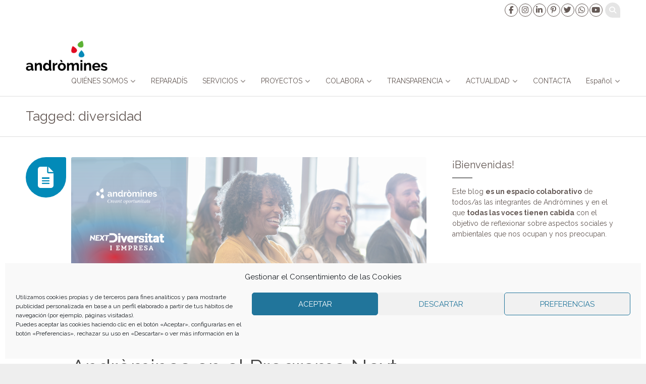

--- FILE ---
content_type: text/html; charset=UTF-8
request_url: https://andromines.net/es/tag/diversidad/
body_size: 22297
content:
<!DOCTYPE html>
<html lang="es-ES">
<head><style>img.lazy{min-height:1px}</style><link href="https://andromines.net/wp-content/plugins/w3-total-cache/pub/js/lazyload.min.js" as="script">
<meta charset="UTF-8">
<meta name="viewport" content="width=device-width">
<link rel="profile" href="https://gmpg.org/xfn/11">
<link rel="pingback" href="https://andromines.net/xmlrpc.php">


<link rel="shortcut icon" href="https://andromines.net/wp-content/uploads/2020/01/ISOTIP-favicon-final.png">


<meta name='robots' content='index, follow, max-image-preview:large, max-snippet:-1, max-video-preview:-1' />

	<!-- This site is optimized with the Yoast SEO plugin v26.7 - https://yoast.com/wordpress/plugins/seo/ -->
	<title>diversidad archivos - Andromines</title>
	<link rel="canonical" href="https://andromines.net/es/tag/diversidad/" />
	<meta property="og:locale" content="es_ES" />
	<meta property="og:type" content="article" />
	<meta property="og:title" content="diversidad archivos - Andromines" />
	<meta property="og:url" content="https://andromines.net/es/tag/diversidad/" />
	<meta property="og:site_name" content="Andromines" />
	<meta name="twitter:card" content="summary_large_image" />
	<meta name="twitter:site" content="@Andromines" />
	<script type="application/ld+json" class="yoast-schema-graph">{"@context":"https://schema.org","@graph":[{"@type":"CollectionPage","@id":"https://andromines.net/es/tag/diversidad/","url":"https://andromines.net/es/tag/diversidad/","name":"diversidad archivos - Andromines","isPartOf":{"@id":"https://andromines.net/es/home-es/#website"},"primaryImageOfPage":{"@id":"https://andromines.net/es/tag/diversidad/#primaryimage"},"image":{"@id":"https://andromines.net/es/tag/diversidad/#primaryimage"},"thumbnailUrl":"https://andromines.net/wp-content/uploads/2023/01/Next-diverstitat-i-empresa.png","breadcrumb":{"@id":"https://andromines.net/es/tag/diversidad/#breadcrumb"},"inLanguage":"es"},{"@type":"ImageObject","inLanguage":"es","@id":"https://andromines.net/es/tag/diversidad/#primaryimage","url":"https://andromines.net/wp-content/uploads/2023/01/Next-diverstitat-i-empresa.png","contentUrl":"https://andromines.net/wp-content/uploads/2023/01/Next-diverstitat-i-empresa.png","width":1200,"height":630},{"@type":"BreadcrumbList","@id":"https://andromines.net/es/tag/diversidad/#breadcrumb","itemListElement":[{"@type":"ListItem","position":1,"name":"Portada","item":"https://andromines.net/es/home-es/"},{"@type":"ListItem","position":2,"name":"diversidad"}]},{"@type":"WebSite","@id":"https://andromines.net/es/home-es/#website","url":"https://andromines.net/es/home-es/","name":"Associació Social Andròmines","description":"La web de Andròmines","publisher":{"@id":"https://andromines.net/es/home-es/#organization"},"potentialAction":[{"@type":"SearchAction","target":{"@type":"EntryPoint","urlTemplate":"https://andromines.net/es/home-es/?s={search_term_string}"},"query-input":{"@type":"PropertyValueSpecification","valueRequired":true,"valueName":"search_term_string"}}],"inLanguage":"es"},{"@type":"Organization","@id":"https://andromines.net/es/home-es/#organization","name":"Andròmines","url":"https://andromines.net/es/home-es/","logo":{"@type":"ImageObject","inLanguage":"es","@id":"https://andromines.net/es/home-es/#/schema/logo/image/","url":"https://andromines.net/wp-content/uploads/2023/10/SEGELL_CLAIM.jpg","contentUrl":"https://andromines.net/wp-content/uploads/2023/10/SEGELL_CLAIM.jpg","width":1063,"height":1063,"caption":"Andròmines"},"image":{"@id":"https://andromines.net/es/home-es/#/schema/logo/image/"},"sameAs":["https://www.facebook.com/Andromines","https://x.com/Andromines","https://es.linkedin.com/in/andromines","https://www.youtube.com/channel/UCo5CQwzcNXUHGKd1rBPFQeg","https://www.instagram.com/andromines_insercio/","https://www.pinterest.es/androminescreantoportunitats/"]}]}</script>
	<!-- / Yoast SEO plugin. -->


<link rel='dns-prefetch' href='//static.addtoany.com' />
<link rel='dns-prefetch' href='//kit.fontawesome.com' />
<link rel='dns-prefetch' href='//cdn.jsdelivr.net' />
<link rel='dns-prefetch' href='//secure.gravatar.com' />
<link rel='dns-prefetch' href='//www.googletagmanager.com' />
<link rel='dns-prefetch' href='//stats.wp.com' />
<link rel='dns-prefetch' href='//fonts.googleapis.com' />
<link rel='dns-prefetch' href='//v0.wordpress.com' />
<link rel="alternate" type="application/rss+xml" title="Andromines &raquo; Feed" href="https://andromines.net/es/feed/" />
<link rel="alternate" type="application/rss+xml" title="Andromines &raquo; Feed de los comentarios" href="https://andromines.net/es/comments/feed/" />
<link rel="alternate" type="application/rss+xml" title="Andromines &raquo; Etiqueta diversidad del feed" href="https://andromines.net/es/tag/diversidad/feed/" />
<style id='wp-img-auto-sizes-contain-inline-css' type='text/css'>
img:is([sizes=auto i],[sizes^="auto," i]){contain-intrinsic-size:3000px 1500px}
/*# sourceURL=wp-img-auto-sizes-contain-inline-css */
</style>

<style id='wp-emoji-styles-inline-css' type='text/css'>

	img.wp-smiley, img.emoji {
		display: inline !important;
		border: none !important;
		box-shadow: none !important;
		height: 1em !important;
		width: 1em !important;
		margin: 0 0.07em !important;
		vertical-align: -0.1em !important;
		background: none !important;
		padding: 0 !important;
	}
/*# sourceURL=wp-emoji-styles-inline-css */
</style>
<link rel='stylesheet' id='wp-block-library-css' href='https://andromines.net/wp-includes/css/dist/block-library/style.min.css?ver=6.9' type='text/css' media='all' />
<style id='global-styles-inline-css' type='text/css'>
:root{--wp--preset--aspect-ratio--square: 1;--wp--preset--aspect-ratio--4-3: 4/3;--wp--preset--aspect-ratio--3-4: 3/4;--wp--preset--aspect-ratio--3-2: 3/2;--wp--preset--aspect-ratio--2-3: 2/3;--wp--preset--aspect-ratio--16-9: 16/9;--wp--preset--aspect-ratio--9-16: 9/16;--wp--preset--color--black: #000000;--wp--preset--color--cyan-bluish-gray: #abb8c3;--wp--preset--color--white: #ffffff;--wp--preset--color--pale-pink: #f78da7;--wp--preset--color--vivid-red: #cf2e2e;--wp--preset--color--luminous-vivid-orange: #ff6900;--wp--preset--color--luminous-vivid-amber: #fcb900;--wp--preset--color--light-green-cyan: #7bdcb5;--wp--preset--color--vivid-green-cyan: #00d084;--wp--preset--color--pale-cyan-blue: #8ed1fc;--wp--preset--color--vivid-cyan-blue: #0693e3;--wp--preset--color--vivid-purple: #9b51e0;--wp--preset--color--at-swatch-1: #eeeeee;--wp--preset--color--at-swatch-2: #645955;--wp--preset--color--at-swatch-3: #5bb134;--wp--preset--color--at-swatch-4: #e20d18;--wp--preset--color--at-swatch-5: #028ab8;--wp--preset--color--at-swatch-6: #ffffff;--wp--preset--gradient--vivid-cyan-blue-to-vivid-purple: linear-gradient(135deg,rgb(6,147,227) 0%,rgb(155,81,224) 100%);--wp--preset--gradient--light-green-cyan-to-vivid-green-cyan: linear-gradient(135deg,rgb(122,220,180) 0%,rgb(0,208,130) 100%);--wp--preset--gradient--luminous-vivid-amber-to-luminous-vivid-orange: linear-gradient(135deg,rgb(252,185,0) 0%,rgb(255,105,0) 100%);--wp--preset--gradient--luminous-vivid-orange-to-vivid-red: linear-gradient(135deg,rgb(255,105,0) 0%,rgb(207,46,46) 100%);--wp--preset--gradient--very-light-gray-to-cyan-bluish-gray: linear-gradient(135deg,rgb(238,238,238) 0%,rgb(169,184,195) 100%);--wp--preset--gradient--cool-to-warm-spectrum: linear-gradient(135deg,rgb(74,234,220) 0%,rgb(151,120,209) 20%,rgb(207,42,186) 40%,rgb(238,44,130) 60%,rgb(251,105,98) 80%,rgb(254,248,76) 100%);--wp--preset--gradient--blush-light-purple: linear-gradient(135deg,rgb(255,206,236) 0%,rgb(152,150,240) 100%);--wp--preset--gradient--blush-bordeaux: linear-gradient(135deg,rgb(254,205,165) 0%,rgb(254,45,45) 50%,rgb(107,0,62) 100%);--wp--preset--gradient--luminous-dusk: linear-gradient(135deg,rgb(255,203,112) 0%,rgb(199,81,192) 50%,rgb(65,88,208) 100%);--wp--preset--gradient--pale-ocean: linear-gradient(135deg,rgb(255,245,203) 0%,rgb(182,227,212) 50%,rgb(51,167,181) 100%);--wp--preset--gradient--electric-grass: linear-gradient(135deg,rgb(202,248,128) 0%,rgb(113,206,126) 100%);--wp--preset--gradient--midnight: linear-gradient(135deg,rgb(2,3,129) 0%,rgb(40,116,252) 100%);--wp--preset--font-size--small: 13px;--wp--preset--font-size--medium: 20px;--wp--preset--font-size--large: 36px;--wp--preset--font-size--x-large: 42px;--wp--preset--spacing--20: 0.44rem;--wp--preset--spacing--30: 0.67rem;--wp--preset--spacing--40: 1rem;--wp--preset--spacing--50: 1.5rem;--wp--preset--spacing--60: 2.25rem;--wp--preset--spacing--70: 3.38rem;--wp--preset--spacing--80: 5.06rem;--wp--preset--shadow--natural: 6px 6px 9px rgba(0, 0, 0, 0.2);--wp--preset--shadow--deep: 12px 12px 50px rgba(0, 0, 0, 0.4);--wp--preset--shadow--sharp: 6px 6px 0px rgba(0, 0, 0, 0.2);--wp--preset--shadow--outlined: 6px 6px 0px -3px rgb(255, 255, 255), 6px 6px rgb(0, 0, 0);--wp--preset--shadow--crisp: 6px 6px 0px rgb(0, 0, 0);}:where(.is-layout-flex){gap: 0.5em;}:where(.is-layout-grid){gap: 0.5em;}body .is-layout-flex{display: flex;}.is-layout-flex{flex-wrap: wrap;align-items: center;}.is-layout-flex > :is(*, div){margin: 0;}body .is-layout-grid{display: grid;}.is-layout-grid > :is(*, div){margin: 0;}:where(.wp-block-columns.is-layout-flex){gap: 2em;}:where(.wp-block-columns.is-layout-grid){gap: 2em;}:where(.wp-block-post-template.is-layout-flex){gap: 1.25em;}:where(.wp-block-post-template.is-layout-grid){gap: 1.25em;}.has-black-color{color: var(--wp--preset--color--black) !important;}.has-cyan-bluish-gray-color{color: var(--wp--preset--color--cyan-bluish-gray) !important;}.has-white-color{color: var(--wp--preset--color--white) !important;}.has-pale-pink-color{color: var(--wp--preset--color--pale-pink) !important;}.has-vivid-red-color{color: var(--wp--preset--color--vivid-red) !important;}.has-luminous-vivid-orange-color{color: var(--wp--preset--color--luminous-vivid-orange) !important;}.has-luminous-vivid-amber-color{color: var(--wp--preset--color--luminous-vivid-amber) !important;}.has-light-green-cyan-color{color: var(--wp--preset--color--light-green-cyan) !important;}.has-vivid-green-cyan-color{color: var(--wp--preset--color--vivid-green-cyan) !important;}.has-pale-cyan-blue-color{color: var(--wp--preset--color--pale-cyan-blue) !important;}.has-vivid-cyan-blue-color{color: var(--wp--preset--color--vivid-cyan-blue) !important;}.has-vivid-purple-color{color: var(--wp--preset--color--vivid-purple) !important;}.has-black-background-color{background-color: var(--wp--preset--color--black) !important;}.has-cyan-bluish-gray-background-color{background-color: var(--wp--preset--color--cyan-bluish-gray) !important;}.has-white-background-color{background-color: var(--wp--preset--color--white) !important;}.has-pale-pink-background-color{background-color: var(--wp--preset--color--pale-pink) !important;}.has-vivid-red-background-color{background-color: var(--wp--preset--color--vivid-red) !important;}.has-luminous-vivid-orange-background-color{background-color: var(--wp--preset--color--luminous-vivid-orange) !important;}.has-luminous-vivid-amber-background-color{background-color: var(--wp--preset--color--luminous-vivid-amber) !important;}.has-light-green-cyan-background-color{background-color: var(--wp--preset--color--light-green-cyan) !important;}.has-vivid-green-cyan-background-color{background-color: var(--wp--preset--color--vivid-green-cyan) !important;}.has-pale-cyan-blue-background-color{background-color: var(--wp--preset--color--pale-cyan-blue) !important;}.has-vivid-cyan-blue-background-color{background-color: var(--wp--preset--color--vivid-cyan-blue) !important;}.has-vivid-purple-background-color{background-color: var(--wp--preset--color--vivid-purple) !important;}.has-black-border-color{border-color: var(--wp--preset--color--black) !important;}.has-cyan-bluish-gray-border-color{border-color: var(--wp--preset--color--cyan-bluish-gray) !important;}.has-white-border-color{border-color: var(--wp--preset--color--white) !important;}.has-pale-pink-border-color{border-color: var(--wp--preset--color--pale-pink) !important;}.has-vivid-red-border-color{border-color: var(--wp--preset--color--vivid-red) !important;}.has-luminous-vivid-orange-border-color{border-color: var(--wp--preset--color--luminous-vivid-orange) !important;}.has-luminous-vivid-amber-border-color{border-color: var(--wp--preset--color--luminous-vivid-amber) !important;}.has-light-green-cyan-border-color{border-color: var(--wp--preset--color--light-green-cyan) !important;}.has-vivid-green-cyan-border-color{border-color: var(--wp--preset--color--vivid-green-cyan) !important;}.has-pale-cyan-blue-border-color{border-color: var(--wp--preset--color--pale-cyan-blue) !important;}.has-vivid-cyan-blue-border-color{border-color: var(--wp--preset--color--vivid-cyan-blue) !important;}.has-vivid-purple-border-color{border-color: var(--wp--preset--color--vivid-purple) !important;}.has-vivid-cyan-blue-to-vivid-purple-gradient-background{background: var(--wp--preset--gradient--vivid-cyan-blue-to-vivid-purple) !important;}.has-light-green-cyan-to-vivid-green-cyan-gradient-background{background: var(--wp--preset--gradient--light-green-cyan-to-vivid-green-cyan) !important;}.has-luminous-vivid-amber-to-luminous-vivid-orange-gradient-background{background: var(--wp--preset--gradient--luminous-vivid-amber-to-luminous-vivid-orange) !important;}.has-luminous-vivid-orange-to-vivid-red-gradient-background{background: var(--wp--preset--gradient--luminous-vivid-orange-to-vivid-red) !important;}.has-very-light-gray-to-cyan-bluish-gray-gradient-background{background: var(--wp--preset--gradient--very-light-gray-to-cyan-bluish-gray) !important;}.has-cool-to-warm-spectrum-gradient-background{background: var(--wp--preset--gradient--cool-to-warm-spectrum) !important;}.has-blush-light-purple-gradient-background{background: var(--wp--preset--gradient--blush-light-purple) !important;}.has-blush-bordeaux-gradient-background{background: var(--wp--preset--gradient--blush-bordeaux) !important;}.has-luminous-dusk-gradient-background{background: var(--wp--preset--gradient--luminous-dusk) !important;}.has-pale-ocean-gradient-background{background: var(--wp--preset--gradient--pale-ocean) !important;}.has-electric-grass-gradient-background{background: var(--wp--preset--gradient--electric-grass) !important;}.has-midnight-gradient-background{background: var(--wp--preset--gradient--midnight) !important;}.has-small-font-size{font-size: var(--wp--preset--font-size--small) !important;}.has-medium-font-size{font-size: var(--wp--preset--font-size--medium) !important;}.has-large-font-size{font-size: var(--wp--preset--font-size--large) !important;}.has-x-large-font-size{font-size: var(--wp--preset--font-size--x-large) !important;}
/*# sourceURL=global-styles-inline-css */
</style>

<style id='classic-theme-styles-inline-css' type='text/css'>
/*! This file is auto-generated */
.wp-block-button__link{color:#fff;background-color:#32373c;border-radius:9999px;box-shadow:none;text-decoration:none;padding:calc(.667em + 2px) calc(1.333em + 2px);font-size:1.125em}.wp-block-file__button{background:#32373c;color:#fff;text-decoration:none}
/*# sourceURL=/wp-includes/css/classic-themes.min.css */
</style>
<link rel='stylesheet' id='responsive-lightbox-swipebox-css' href='https://andromines.net/wp-content/plugins/responsive-lightbox/assets/swipebox/swipebox.min.css?ver=1.5.2' type='text/css' media='all' />
<link rel='stylesheet' id='cmplz-general-css' href='https://andromines.net/wp-content/plugins/complianz-gdpr/assets/css/cookieblocker.min.css?ver=1766006562' type='text/css' media='all' />
<link rel='stylesheet' id='quadro-page-builder-css' href='https://andromines.net/wp-content/themes/nayma/inc/qi-framework/plugins/page-builder-styles.css?ver=6.9' type='text/css' media='all' />
<link rel='stylesheet' id='quadro-style-css' href='https://andromines.net/wp-content/themes/nayma/style.css?ver=6.9' type='text/css' media='all' />
<link rel='stylesheet' id='mmenu-styles-css' href='https://andromines.net/wp-content/themes/nayma/inc/jquery.mmenu.css?ver=6.9' type='text/css' media='all' />
<link rel='stylesheet' id='slick-styles-css' href='//cdn.jsdelivr.net/jquery.slick/1.6.0/slick.css?ver=6.9' type='text/css' media='all' />
<link rel='stylesheet' id='gfonts-style-css' href='//fonts.googleapis.com/css?family=Raleway%3A100%2C300%2C400%2C700&#038;ver=6.9' type='text/css' media='all' />
<link rel='stylesheet' id='addtoany-css' href='https://andromines.net/wp-content/plugins/add-to-any/addtoany.min.css?ver=1.16' type='text/css' media='all' />
<script type="text/javascript" id="addtoany-core-js-before">
/* <![CDATA[ */
window.a2a_config=window.a2a_config||{};a2a_config.callbacks=[];a2a_config.overlays=[];a2a_config.templates={};a2a_localize = {
	Share: "Compartir",
	Save: "Guardar",
	Subscribe: "Suscribir",
	Email: "Correo electrónico",
	Bookmark: "Marcador",
	ShowAll: "Mostrar todo",
	ShowLess: "Mostrar menos",
	FindServices: "Encontrar servicio(s)",
	FindAnyServiceToAddTo: "Encuentra al instante cualquier servicio para añadir a",
	PoweredBy: "Funciona con",
	ShareViaEmail: "Compartir por correo electrónico",
	SubscribeViaEmail: "Suscribirse a través de correo electrónico",
	BookmarkInYourBrowser: "Añadir a marcadores de tu navegador",
	BookmarkInstructions: "Presiona «Ctrl+D» o «\u2318+D» para añadir esta página a marcadores",
	AddToYourFavorites: "Añadir a tus favoritos",
	SendFromWebOrProgram: "Enviar desde cualquier dirección o programa de correo electrónico ",
	EmailProgram: "Programa de correo electrónico",
	More: "Más&#8230;",
	ThanksForSharing: "¡Gracias por compartir!",
	ThanksForFollowing: "¡Gracias por seguirnos!"
};


//# sourceURL=addtoany-core-js-before
/* ]]> */
</script>
<script type="text/javascript" defer defer src="https://static.addtoany.com/menu/page.js" id="addtoany-core-js"></script>
<script type="text/javascript" src="https://andromines.net/wp-includes/js/jquery/jquery.min.js?ver=3.7.1" id="jquery-core-js"></script>
<script type="text/javascript" src="https://andromines.net/wp-includes/js/jquery/jquery-migrate.min.js?ver=3.4.1" id="jquery-migrate-js"></script>
<script type="text/javascript" defer defer src="https://andromines.net/wp-content/plugins/add-to-any/addtoany.min.js?ver=1.1" id="addtoany-jquery-js"></script>
<script type="text/javascript" defer src="https://andromines.net/wp-content/plugins/responsive-lightbox/assets/dompurify/purify.min.js?ver=3.3.1" id="dompurify-js"></script>
<script type="text/javascript" id="responsive-lightbox-sanitizer-js-before">
/* <![CDATA[ */
window.RLG = window.RLG || {}; window.RLG.sanitizeAllowedHosts = ["youtube.com","www.youtube.com","youtu.be","vimeo.com","player.vimeo.com"];
//# sourceURL=responsive-lightbox-sanitizer-js-before
/* ]]> */
</script>
<script type="text/javascript" defer src="https://andromines.net/wp-content/plugins/responsive-lightbox/js/sanitizer.js?ver=2.6.1" id="responsive-lightbox-sanitizer-js"></script>
<script type="text/javascript" defer src="https://andromines.net/wp-content/plugins/responsive-lightbox/assets/swipebox/jquery.swipebox.min.js?ver=1.5.2" id="responsive-lightbox-swipebox-js"></script>
<script type="text/javascript" defer src="https://andromines.net/wp-includes/js/underscore.min.js?ver=1.13.7" id="underscore-js"></script>
<script type="text/javascript" defer src="https://andromines.net/wp-content/plugins/responsive-lightbox/assets/infinitescroll/infinite-scroll.pkgd.min.js?ver=4.0.1" id="responsive-lightbox-infinite-scroll-js"></script>
<script type="text/javascript" id="responsive-lightbox-js-before">
/* <![CDATA[ */
var rlArgs = {"script":"swipebox","selector":"lightbox","customEvents":"","activeGalleries":true,"animation":true,"hideCloseButtonOnMobile":false,"removeBarsOnMobile":false,"hideBars":true,"hideBarsDelay":5000,"videoMaxWidth":1080,"useSVG":true,"loopAtEnd":false,"woocommerce_gallery":false,"ajaxurl":"https:\/\/andromines.net\/wp-admin\/admin-ajax.php","nonce":"5585bf9aa2","preview":false,"postId":11017,"scriptExtension":false};

//# sourceURL=responsive-lightbox-js-before
/* ]]> */
</script>
<script type="text/javascript" defer src="https://andromines.net/wp-content/plugins/responsive-lightbox/js/front.js?ver=2.6.1" id="responsive-lightbox-js"></script>
<script type="text/javascript" defer src="//kit.fontawesome.com/ca8a302ea5.js?ver=6.9" id="font-awesome-js"></script>

<!-- Fragmento de código de la etiqueta de Google (gtag.js) añadida por Site Kit -->
<!-- Fragmento de código de Google Analytics añadido por Site Kit -->
<script type="text/javascript" defer src="https://www.googletagmanager.com/gtag/js?id=GT-WFFLC3Q" id="google_gtagjs-js" async></script>
<script type="text/javascript" id="google_gtagjs-js-after">
/* <![CDATA[ */
window.dataLayer = window.dataLayer || [];function gtag(){dataLayer.push(arguments);}
gtag("set","linker",{"domains":["andromines.net"]});
gtag("js", new Date());
gtag("set", "developer_id.dZTNiMT", true);
gtag("config", "GT-WFFLC3Q");
//# sourceURL=google_gtagjs-js-after
/* ]]> */
</script>
<link rel="https://api.w.org/" href="https://andromines.net/wp-json/" /><link rel="alternate" title="JSON" type="application/json" href="https://andromines.net/wp-json/wp/v2/tags/1392" /><link rel="EditURI" type="application/rsd+xml" title="RSD" href="https://andromines.net/xmlrpc.php?rsd" />
<meta name="generator" content="WordPress 6.9" />
<meta name="generator" content="Site Kit by Google 1.170.0" />		<script type="text/javascript" async defer data-pin-color=""  data-pin-hover="true"
			src="https://andromines.net/wp-content/plugins/pinterest-pin-it-button-on-image-hover-and-post/js/pinit.js"></script>
			<style>img#wpstats{display:none}</style>
					<style>.cmplz-hidden {
					display: none !important;
				}</style><script type="text/javascript">var ajaxurl = "https://andromines.net/wp-admin/admin-ajax.php"</script><style>

body {
	background-color: #eeeeee;
	font-family: "Raleway";	font-size: 14px;
	color: #645955;
}

a, a:visited {
	color: #028ab8;
}

a:hover {
	color: #5bb134;
}

h1 a, h2 a, h3 a, h4 a, h5 a, h6, h1, h2, h3, h4, h5, h6, .price-numb, .plan-highlight,
div.wpforms-container-full .wpforms-form .wpforms-title {
	font-family: "Raleway";}

/* Site Title */


/* Accent Font */
.at-accent-font {  }

.main-navigation ul:first-child > li > a {
	font-family: "Raleway";	font-size: 14px;
	color: #645955;
}

.menu-slider a {
	color: #645955;	
}

.site-description {
	font-size: 15px;
	color: #645955;
}

.secondary-navigation ul:first-child > li a { color: #645955; }

.page-header-default { background:  #ffffff; }
.page-header-default .page-title,
.page-header-default .page-breadcrumbs { color:  #645955; }

/*main color*/
.top-header, .site-header-type4 .bottom-header nav, .site-header-type4 .menu-slider,
.drop-caption, .page-header-styled, a.qbtn, .member-socials a:hover, 
.services-type2 a.service-link, .flex-direction-nav li a, .flex-control-nav li a.flex-active, .search-submit, .slick-arrow,
.actions-header a:hover, .post-icon, .service-icon, 
.services-type3 a.service-link, .item-terms a:hover, button, html input[type="button"], input[type="reset"], 
input[type="submit"], .button, .cat-links a:hover, .terms-filter ul li:hover, .tp-rightarrow.default,
.tp-leftarrow.default, .site-header-type4 .header-wrapper.fixed-header {
	background-color: #028ab8;
}

div.wpforms-container-full .wpforms-form input[type=submit], div.wpforms-container-full .wpforms-form button[type=submit], div.wpforms-container-full .wpforms-form .wpforms-page-button, div.wpforms-container-full .wpforms-form input[type=submit]:hover, div.wpforms-container-full .wpforms-form input[type=submit]:active, div.wpforms-container-full .wpforms-form button[type=submit]:hover, div.wpforms-container-full .wpforms-form button[type=submit]:active, div.wpforms-container-full .wpforms-form .wpforms-page-button:hover, div.wpforms-container-full .wpforms-form .wpforms-page-button:active {
	background: #028ab8 !important;
}

a.qbtn {
	color: #fff;
}

.mejs-controls .mejs-time-rail .mejs-time-current {
	background-color: #028ab8 !important;
}


.bottom-header nav ul:first-child > li.current_page_item > a, .bottom-header nav ul:first-child > li.current-menu-item > a, 
.bottom-header .sub-menu li.current_page_item > a, .bottom-header .sub-menu li.current-menu-item > a {
	color: #028ab8;
}

.bottom-header nav ul:first-child > li.current_page_item > a, 
.bottom-header nav ul:first-child > li.current-menu-item > a, .item-terms a:hover, .cat-links a:hover,
.cart-actions div a:hover, .terms-filter ul li:hover {
	border-color: #028ab8;
}

.type-list:not(.list-style7) .listitem-label {
	font-family: "Raleway";}

/* Gutenberg Blocks */
a.wp-block-button__link:not(.has-background),
a.wp-block-button__link:not(.has-background):active,
a.wp-block-button__link:not(.has-background):focus,
a.wp-block-button__link:not(.has-background):hover,
.wp-block-file a.wp-block-file__button {
	background-color: #028ab8;
	color: #fff;
}

.wp-block-button.is-style-outline a.wp-block-button__link:not(.has-text-color),
.wp-block-button.is-style-outline a.wp-block-button__link:not(.has-text-color):active,
.wp-block-button.is-style-outline a.wp-block-button__link:not(.has-text-color):focus,
.wp-block-button.is-style-outline a.wp-block-button__link:not(.has-text-color):hover {
	color: #028ab8;
	border-color: #028ab8;
	background: transparent;
}

.wp-block-latest-posts li a {
	font-family: "Raleway";}

/* Just for WooCommerce */


.site-footer { background-color: #645955; }
.inner-footer { background-color: #5bb134; }
.inner-footer { color: #232527 }
.inner-footer .widget-title:after { background-color: #232527 }
.inner-footer a { color: #ffffff }
.site-info { color: #ffffff; }
.footer-navigation { font-family: "Raleway"; }
.footer-navigation li a { color: #; }
.widgetized-header { background-color: #f5f5f5; }
.widgetized-header { color: #232527 }
.widgetized-header .widget-title:after { background-color: #232527 }
.header-handler { border-top-color: #f5f5f5; }
.notice-text { color: #ffffff; }
.topper-notice { background-color: #028ab8; }

.header-social-icons i { color: #645955; }.footer-social-icons i { background-color: #645955; }
::selection {
	background-color: #028ab8;
}

/* Mobile Menu Colors */
.mm-menu > .mm-panel {
	background: ;	
}

.mm-panel ul li a {
	color:  !important;
}

.has-at-swatch-1-color { color: #eeeeee; }.has-at-swatch-1-background-color { background-color: #eeeeee; }.has-at-swatch-2-color { color: #645955; }.has-at-swatch-2-background-color { background-color: #645955; }.has-at-swatch-3-color { color: #5bb134; }.has-at-swatch-3-background-color { background-color: #5bb134; }.has-at-swatch-4-color { color: #e20d18; }.has-at-swatch-4-background-color { background-color: #e20d18; }.has-at-swatch-5-color { color: #028ab8; }.has-at-swatch-5-background-color { background-color: #028ab8; }.has-at-swatch-6-color { color: #ffffff; }.has-at-swatch-6-background-color { background-color: #ffffff; }
/* Pongo botón del formulario en azul */

.wpforms-submit{
        background: #028ab8 !important;
}

/* Oculto las flechitas del carousel de Treball en xarxa*/

#post-1587.type-clients .flex-direction-nav li a{
   display: none;
}

/* footer changes */
.inner-footer{
     color: white;
}

.inner-footer p {
    font-size: 13.3px;
   margin-bottom: 0;
}
.inner-footer strong {
    font-size: 15px;
   }

.footer-text-drop {
    position: relative;
    padding-left: 35px;
}
.footer-text-drop img {
    position: absolute;
        left: 0;
}



.mod-editor-content {
    margin-bottom: 0px;
    padding: 0px 0;
    border-top: 0px solid #DEDEDE;
    border-bottom: 0px solid #DEDEDE;
    font-size: 110%;
    text-align: center;
}

.mod-title {
    font-size: 32px;
}


.type-slogan p {
    text-align: left;
    font-style: italic;
    font-size: 18px;
line-height: 1.2em;
}

.type-slogan .slogan-content-wrapper h6 {
    text-align: left;
    font-weight: 900;
    font-size: 25px;
line-height: 1.2em;

}

a.slogan-call-to-action{
   font-size: 0.67em !important;
}

a.slogan-call-to-action:after {
    content: none;
    }


input{
  font-size: 15.4px !important;
  font-family: "Raleway";
}



a.slogan-call-to-action {
   float: left;
   background: #ffffff !important;
   color: #df1f2b !important;
}




/* Tamaño letra para botones */

.qbtn.cta-button {
    font-size: 100%;
}

/*make the images in the services post in the home bigger */
#post-605.services-type3 .service-icon,
#post-5369.services-type3 .service-icon,
#post-3473.services-type3 .service-icon
 {
    width: 320px;
    height: 200px;
}


/*make the images in the services post English web in the home bigger */
#post-6807.services-type3 .service-icon
 {
    width: 300px;
    height: 187px;
}

/*make call to action closer to modules service for "Els nostres serveis" */

#post-605,
#post-3473 {
    margin-bottom: -130px;
}

#post-605 a.service-link, 
#post-3473 a.service-link{
    display: none;
}

/*Hacer imagenes del módulo servicios más grandes en las homes intermedias*/
#post-8316.services-type3 .service-icon,
#post-8319.services-type3 .service-icon,
#post-4009.services-type3 .service-icon,
#post-4720.services-type3 .service-icon,
#post-10260.services-type3 .service-icon,
#post-3839.services-type3 .service-icon,
#post-5369.services-type3 .service-icon,
#post-4715.services-type3 .service-icon,
#post-3832.services-type3 .service-icon,
#post-4263.services-type3 .service-icon,
#post-10244.services-type3 .service-icon,
#post-3368.services-type3 .service-icon,
#post-1674.services-type3 .service-icon,
#post-1678.services-type3 .service-icon,
#post-1670.services-type3 .service-icon,
#post-1627.services-type3 .service-icon,
#post-1663.services-type3 .service-icon,
#post-1609.services-type3 .service-icon,
#post-6107.services-type3 .service-icon,
#post-3473.services-type3 .service-icon,
#post-1507.services-type3 .service-icon  {
    width: 288px;
    height: 180px;
}

/*Quitar botón de cada servicio en Els Nostres Serveis */


/*make call to action closer to modules service for "Les nostres dades" */
#post-39,
#post-3503 {
       margin-bottom: -100px;
}

/*define la distancia entre los elementos del modulo Services*/
.quadro-services {
    max-width: 1200px;
    margin: 0 auto 40px;
}

.services-type3 .service-icon {
    width: 160px;
    height: 160px;
}

body {
  font-family: 'Raleway';
}

/*CSS code to make the module look more like your screenshot:*/
.services-type3 .quadro-services li {
    padding: 0;
    background: none;
    border: none;
}

.services-type3 .quadro-service h2 {
      font-weight: bolder;
      color: #645955;
      font-size: 25px;
      font-style: normal !important;
} 

.services-type3 .service-icon {
    margin: 0 auto 20px;
    background: none;
    border-radius: 0;
}


/*CSS code to make post-39 4 columns:*/
#post-39 .services-type3.four-columns .quadro-services li,
#post-3503 .services-type3.four-columns .quadro-services li {
    width: 20%; !important
}

#post-39 .services-type3.four-columns .quadro-services li:nth-child(4n),
#post-3503 .services-type3.four-columns .quadro-services li:nth-child(4n)  {
    margin-right: 0%; !important
}

#post-39 .services-type3.four-columns .quadro-services li:nth-child(4n+1),
#post-3503 .services-type3.four-columns .quadro-services li:nth-child(4n+1) {
    clear: none;
}

#post-39 .services-type3.four-columns .quadro-services li:nth-child(5n),
#post-3503 .services-type3.four-columns .quadro-services li:nth-child(5n) {
    margin-right: 0;
}

/*CSS code to make  posts 5 columns:*/
#post-257.services-type3.four-columns .quadro-services li,
#post-3553.services-type3.four-columns .quadro-services li,
#post-4628.services-type3.four-columns .quadro-services li,
#post-3882.services-type3.four-columns .quadro-services li,
#post-3553.services-type3.four-columns .quadro-services li,
#post-656.services-type3.four-columns .quadro-services li,
#post-969.services-type3.four-columns .quadro-services li,
#post-257.services-type3.four-columns .quadro-services li {
    width: 17.2%;
}
#post-4628.services-type3.four-columns .quadro-services li:nth-child(4n),
#post-3882.services-type3.four-columns .quadro-services li:nth-child(4n),
#post-3553.services-type3.four-columns .quadro-services li:nth-child(4n),
#post-656.services-type3.four-columns .quadro-services li:nth-child(4n),
#post-969.services-type3.four-columns .quadro-services li:nth-child(4n),
#post-257.services-type3.four-columns .quadro-services li:nth-child(4n) {
    margin-right: 3.5%;
}
#post-4628.services-type3.four-columns .quadro-services li:nth-child(4n+1),
#post-3882.services-type3.four-columns .quadro-services li:nth-child(4n+1),
#post-3553.services-type3.four-columns .quadro-services li:nth-child(4n+1),
#post-656.services-type3.four-columns .quadro-services li:nth-child(4n+1),
#post-969.services-type3.four-columns .quadro-services li:nth-child(4n+1),
#post-257.services-type3.four-columns .quadro-services li:nth-child(4n+1) {
    clear: none;
}
#post-4628.services-type3.four-columns .quadro-services li:nth-child(5n),
#post-3882.services-type3.four-columns .quadro-services li:nth-child(5n),
#post-3553.services-type3.four-columns .quadro-services li:nth-child(5n),
#post-656.services-type3.four-columns .quadro-services li:nth-child(5n),
#post-969.services-type3.four-columns .quadro-services li:nth-child(5n),
#post-257.services-type3.four-columns .quadro-services li:nth-child(5n) {
    margin-right: 0;
}

/* Fin de CSS para 5 columnas */

/* make some posts 1 column */
#post-4673.services-type3.three-columns .quadro-services li,
#post-3734.services-type3.three-columns .quadro-services li,
#post-1453.services-type3.three-columns .quadro-services li,
#post-1438.services-type3.three-columns .quadro-services li,
#post-892.services-type3.three-columns .quadro-services li {
    width: 100%;
}
#post-4673.services-type3.three-columns .quadro-services li,
#post-3734.services-type3.three-columns .quadro-services li,
#post-1453.services-type3.three-columns .quadro-services li,
#post-1438.services-type3.three-columns .quadro-services li,
#post-892.services-type3.three-columns .quadro-services li {
     margin-top: -20px;
}
#post-4673, 
#post-3734, 
#post-1453, 
#post-1438, 
#post-892 {
     margin-top: 20px;
}


/*make some posts 2 columns */
#post-3832 .quadro-services,
#post-10260 .quadro-services,
#post-3664 .quadro-services,
#post-830 .quadro-services,
#post-10176 .quadro-services,
#post-10178 .quadro-services,
#post-6384 .quadro-services,
#post-6371 .quadro-services,
#post-10244 .quadro-services,
#post-6374 .quadro-services,
#post-4079 .quadro-services,
#post-4161 .quadro-services,
#post-4437 .quadro-services,
#post-4577 .quadro-services,
#post-4720 .quadro-services,
#post-1678 .quadro-services,
#post-1627 .quadro-services,
#post-1418 .quadro-services,
#post-1432 .quadro-services,
#post-1391 .quadro-services,
#post-4093 .quadro-services,
#post-1055 .quadro-services,
#post-1075 .quadro-services,
#post-6382 .quadro-services,
#post-1201 .quadro-services  {
    max-width: 800px;
}
#post-3832 .quadro-services li,
#post-10260 .quadro-services li,
#post-3664 .quadro-services li,
#post-830 .quadro-services li,
#post-10176 .quadro-services li,
#post-10178 .quadro-services li,
#post-6384 .quadro-services li,
#post-6371 .quadro-services li,
#post-6374 .quadro-services li,
#post-10244 .quadro-services li,
#post-4079 .quadro-services li,
#post-4161 .quadro-services li,
#post-4437 .quadro-services li,
#post-4577 .quadro-services li,
#post-4720 .quadro-services li,
#post-1678 .quadro-services li,
#post-1627 .quadro-services li,
#post-1418 .quadro-services li,
#post-1432 .quadro-services li,
#post-1391 .quadro-services li,
#post-4093 .quadro-services li,
#post-1055 .quadro-services li,
#post-1075 .quadro-services li,
#post-6382 .quadro-services li,
#post-1201 .quadro-services li {
    width: 48%;
    margin: 20px 0;
}
#post-3832 .quadro-services li:first-of-type,
#post-10260 .quadro-services li:first-of-type,
#post-3664 .quadro-services li:first-of-type,
#post-830 .quadro-services li:first-of-type,
#post-10176 .quadro-services li:first-of-type,
#post-10178 .quadro-services li:first-of-type,
#post-6384 .quadro-services li:first-of-type,
#post-6371 .quadro-services li:first-of-type,
#post-6374 .quadro-services li:first-of-type,
#post-4079 .quadro-services li:first-of-type,
#post-4161 .quadro-services li:first-of-type,
#post-10244 .quadro-services li:first-of-type,
#post-4437 .quadro-services li:first-of-type,
#post-4577 .quadro-services li:first-of-type,
#post-4720 .quadro-services li:first-of-type,
#post-1678 .quadro-services li:first-of-type,
#post-1627 .quadro-services li:first-of-type,
#post-1418 .quadro-services li:first-of-type,
#post-1432 .quadro-services li:first-of-type,
#post-1391 .quadro-services li:first-of-type,
#post-4093 .quadro-services li:first-of-type,
#post-1055 .quadro-services li:first-of-type,
#post-1075 .quadro-services li:first-of-type,
#post-6382 .quadro-services li:first-of-type,
#post-1201 .quadro-services li:first-of-type {
    margin-right: 4%;
}
   
/*make some posts 1 columns */
#post-4194 .quadro-services,
#post-1469 .quadro-services  {
    max-width: 800px;
}
#post-4194 .quadro-services li,
#post-1469 .quadro-services li {
    width: 100%;
    margin: 20px 0;
}
#post-4194 .quadro-services li:first-of-type,
#post-1469 .quadro-services li:first-of-type {
    margin-right: 0%;
}



/* Estilo para las páginas */
.page-header-styled .page-title {
    font-size: 39px;
    font-weight: bolder;
}

h2 {
 font-size: 22px;
 font-style: italic;
}

p, li {
font-size: 14px;
}


/* Footer */
.inner-footer p{
font-size: 13.3px;
}

/* Top header */

.top-header {
background-color: #ffffff;
}

.contact-info p {
    color: #645955;
    font-size: 100%;
}

/*Truco para ocultar direccion de email de destino del form de contacto*/
.no-mostrar {
display: none;
}
</style> 
<link rel="preconnect" href="https://fonts.gstatic.com" crossorigin />
<link rel='stylesheet' id='at-wpforms-styles-css' href='https://andromines.net/wp-content/themes/nayma/inc/wpforms-styles.css?ver=6.9' type='text/css' media='all' />
</head>

<body data-rsssl=1 data-cmplz=1 class="site-header-type1 stretched  shape-drop onsingle-sidebar-right archive tag tag-diversidad tag-1392 wp-theme-nayma  landing- group-blog">


<div id="page" class="hfeed site">
	
	
		
	<header id="masthead" class="site-header sticky-header" role="banner">

		<div class="header-wrapper">

			
			
			<div class="top-header clear">

																	<div class="top-right-header">
					<ul class="social-area icon-style4 custom-color header-social-icons"><li><a href="https://www.facebook.com/AndrominesInsercioIMediambient/" target="_blank" title="Facebook"><i class="fab fa-facebook-f"></i></a></li><li><a href="https://www.instagram.com/andromines_creant_oportunitats/" target="_blank" title="Instagram"><i class="fab fa-instagram"></i></a></li><li><a href="https://es.linkedin.com/in/andromines" target="_blank" title="Linkedin"><i class="fab fa-linkedin-in"></i></a></li><li><a href="https://www.pinterest.es/androminescreantoportunitats" target="_blank" title="Pinterest"><i class="fab fa-pinterest-p"></i></a></li><li><a href="https://twitter.com/andromines?lang=ca" target="_blank" title="Twitter"><i class="fab fa-twitter"></i></a></li><li><a href="https://wa.me/34666912705" target="_blank" title="Whatsapp"><i class="fab fa-whatsapp"></i></a></li><li><a href="https://www.youtube.com/user/AndrominesAssociacio" target="_blank" title="Youtube"><i class="fab fa-youtube"></i></a></li></ul>										<div class="search-area"><span class="search-icon"><i class="fa fa-search"></i></span><div class="search-slide"><form role="search" method="get" class="search-form" action="https://andromines.net/es/">
	<label>
		<span class="screen-reader-text">Buscar</span>
		<input type="search" class="search-field" placeholder="Busca &hellip;" value="" name="s" title="Buscar">
	</label>
	<input type="submit" class="search-submit" value="BUSCAR">
</form>
</div></div>									</div>
				
							
			</div>

			<div class="bottom-header clear">
								<div class="site-branding image-logo">
					<div class="site-title">
						<a href="https://andromines.net/es/home-es/" title="Andromines" rel="home">
																							<img class="lazy" src="data:image/svg+xml,%3Csvg%20xmlns='http://www.w3.org/2000/svg'%20viewBox='0%200%201%201'%3E%3C/svg%3E" data-src="https://andromines.net/wp-content/uploads/2020/01/IMAGOTIP_VERTICAL-logo-home-final.png" data-at2x="https://andromines.net/wp-content/uploads/2020/01/IMAGOTIP_VERTICAL-pantalla-retina.png" alt="Andromines">
													</a>
					</div>
									</div>
														<span class="menu-slider"><a href="#site-navigation" class="menu-link"><i class="fa fa-bars"></i><span>Menu</span></a></span>
					<nav id="site-navigation" class="main-navigation" role="navigation">
						<div class="menu-main-menu-castella-container"><ul id="menu-main-menu-castella" class="menu"><li id="menu-item-3200" class="menu-item menu-item-type-custom menu-item-object-custom menu-item-has-children menu-item-3200"><a href="https://andromines.net/es/mision-vision-valores/">QUIÉNES SOMOS</a>
<ul class="sub-menu">
	<li id="menu-item-3395" class="menu-item menu-item-type-custom menu-item-object-custom menu-item-3395"><a href="https://andromines.net/es/mision-vision-valores/">Misión, visión y valores</a></li>
	<li id="menu-item-3396" class="menu-item menu-item-type-custom menu-item-object-custom menu-item-3396"><a href="https://andromines.net/es/equipo/">Equipo</a></li>
	<li id="menu-item-3397" class="menu-item menu-item-type-custom menu-item-object-custom menu-item-3397"><a href="https://andromines.net/es/nuestra-historia/">Historia</a></li>
	<li id="menu-item-3398" class="menu-item menu-item-type-custom menu-item-object-custom menu-item-3398"><a href="https://andromines.net/es/trabajo-en-red/">Trabajo en red</a></li>
	<li id="menu-item-3399" class="menu-item menu-item-type-custom menu-item-object-custom menu-item-3399"><a href="https://andromines.net/es/premios-y-reconocimientos/">Premios y reconocimientos</a></li>
	<li id="menu-item-3400" class="menu-item menu-item-type-custom menu-item-object-custom menu-item-3400"><a href="https://andromines.net/es/empresa-de-insercion/">Empresa de inserción</a></li>
</ul>
</li>
<li id="menu-item-13928" class="menu-item menu-item-type-post_type menu-item-object-page menu-item-13928"><a href="https://andromines.net/es/servicios-informaticos/reparadis-los-moviles-y-ordenadores-reacondicionados/">REPARADÍS</a></li>
<li id="menu-item-3401" class="menu-item menu-item-type-custom menu-item-object-custom menu-item-has-children menu-item-3401"><a href="https://andromines.net/es/servicios/">SERVICIOS</a>
<ul class="sub-menu">
	<li id="menu-item-3402" class="menu-item menu-item-type-custom menu-item-object-custom menu-item-has-children menu-item-3402"><a href="https://andromines.net/es/servicios-ambientales/">Servicios ambientales</a>
	<ul class="sub-menu">
		<li id="menu-item-3405" class="menu-item menu-item-type-custom menu-item-object-custom menu-item-3405"><a href="https://andromines.net/es/reacondicionar-moviles-y-ordenadores/">Reacondicionamiento de móviles y ordenadores</a></li>
		<li id="menu-item-3403" class="menu-item menu-item-type-custom menu-item-object-custom menu-item-3403"><a href="https://andromines.net/es/servicios-ambientales/recogida-de-residuos/">Recogida de residuos</a></li>
		<li id="menu-item-6677" class="menu-item menu-item-type-post_type menu-item-object-page menu-item-6677"><a href="https://andromines.net/es/servicios-ambientales/transporte-distribucion-de-productos/">Transporte y distribución de productos</a></li>
		<li id="menu-item-3404" class="menu-item menu-item-type-custom menu-item-object-custom menu-item-3404"><a href="https://andromines.net/es/servicios-ambientales/centros-de-recogida-y-puntos-verdes/">Centros de recogida y puntos verdes</a></li>
		<li id="menu-item-3406" class="menu-item menu-item-type-custom menu-item-object-custom menu-item-3406"><a href="https://andromines.net/es/servicios-ambientales/venta-de-segunda-mano/">Venta de segunda mano</a></li>
		<li id="menu-item-3407" class="menu-item menu-item-type-custom menu-item-object-custom menu-item-3407"><a href="https://andromines.net/es/servicios-ambientales/prevencion-malgasto-alimentario/">Prevención malgasto alimentario</a></li>
		<li id="menu-item-3408" class="menu-item menu-item-type-custom menu-item-object-custom menu-item-3408"><a href="https://andromines.net/es/servicios-ambientales/educacion-ambiental/">Educación ambiental</a></li>
	</ul>
</li>
	<li id="menu-item-3409" class="menu-item menu-item-type-custom menu-item-object-custom menu-item-has-children menu-item-3409"><a href="https://andromines.net/es/servicios/servicios-de-formacion-insercion-e-intermediacion/">Servicios de formación, inserción e intermediación</a>
	<ul class="sub-menu">
		<li id="menu-item-3410" class="menu-item menu-item-type-custom menu-item-object-custom menu-item-3410"><a href="https://andromines.net/es/intermediacion-y-formacion/">Intermediación y formación</a></li>
		<li id="menu-item-3411" class="menu-item menu-item-type-custom menu-item-object-custom menu-item-3411"><a href="https://andromines.net/es/servicios/servicios-de-formacion-insercion-e-intermediacion/cursos-a-medida-para-empresas/">Cursos a medida para empresas</a></li>
		<li id="menu-item-3412" class="menu-item menu-item-type-custom menu-item-object-custom menu-item-3412"><a href="https://andromines.net/es/servicios/servicios-de-formacion-insercion-e-intermediacion/orientacion-laboral/">Orientación laboral</a></li>
		<li id="menu-item-3413" class="menu-item menu-item-type-custom menu-item-object-custom menu-item-3413"><a href="https://andromines.net/es/servicios/servicios-de-formacion-insercion-e-intermediacion/formacion-profesionalizadora/">Formación personalizadora</a></li>
		<li id="menu-item-3414" class="menu-item menu-item-type-custom menu-item-object-custom menu-item-3414"><a href="https://andromines.net/es/servicios/servicios-de-formacion-insercion-e-intermediacion/cursos-de-informatica-basica-y-actic/">Cursos de informática básica y ACTIC</a></li>
	</ul>
</li>
	<li id="menu-item-3415" class="menu-item menu-item-type-custom menu-item-object-custom menu-item-has-children menu-item-3415"><a href="https://andromines.net/es/atencion-social/">Atención social</a>
	<ul class="sub-menu">
		<li id="menu-item-3416" class="menu-item menu-item-type-custom menu-item-object-custom menu-item-3416"><a href="https://andromines.net/es/atencion-social/medidas-penales-alternativas/">Medidas penales alternativas</a></li>
		<li id="menu-item-3417" class="menu-item menu-item-type-custom menu-item-object-custom menu-item-3417"><a href="https://andromines.net/es/atencion-social/voluntariado/">Voluntariado</a></li>
		<li id="menu-item-3418" class="menu-item menu-item-type-custom menu-item-object-custom menu-item-3418"><a href="https://andromines.net/es/atencion-social/entrega-social/">Entrega social</a></li>
	</ul>
</li>
	<li id="menu-item-3419" class="menu-item menu-item-type-custom menu-item-object-custom menu-item-3419"><a href="https://andromines.net/es/servicios-informaticos/">Servicios informáticos</a></li>
</ul>
</li>
<li id="menu-item-3420" class="menu-item menu-item-type-custom menu-item-object-custom menu-item-has-children menu-item-3420"><a href="https://andromines.net/es/proyectos/">PROYECTOS</a>
<ul class="sub-menu">
	<li id="menu-item-9141" class="menu-item menu-item-type-post_type menu-item-object-page menu-item-9141"><a href="https://andromines.net/es/proyectos/dignidad-de-sobras/">Dignidad de sobras</a></li>
	<li id="menu-item-3421" class="menu-item menu-item-type-custom menu-item-object-custom menu-item-3421"><a href="https://andromines.net/es/proyectos/programa-alfadigital/">Programa Alfadigital</a></li>
	<li id="menu-item-3422" class="menu-item menu-item-type-custom menu-item-object-custom menu-item-3422"><a href="https://andromines.net/es/proyectos/programa-incorpora/">Programa Incorpora</a></li>
	<li id="menu-item-3423" class="menu-item menu-item-type-custom menu-item-object-custom menu-item-3423"><a href="https://andromines.net/es/proyectos/programa-labora/">Programa Làbora</a></li>
	<li id="menu-item-3424" class="menu-item menu-item-type-custom menu-item-object-custom menu-item-3424"><a href="https://andromines.net/es/proyectos/un-mordisco-a-la-exclusion/">Un mordisco a la exclusión</a></li>
	<li id="menu-item-7850" class="menu-item menu-item-type-post_type menu-item-object-page menu-item-7850"><a href="https://andromines.net/es/proyectos/precious-plastic/">Take Your Plastic Back</a></li>
	<li id="menu-item-6270" class="menu-item menu-item-type-post_type menu-item-object-page menu-item-6270"><a href="https://andromines.net/la-nau-vila-besos/">La Nau Vila Besòs</a></li>
	<li id="menu-item-8347" class="menu-item menu-item-type-post_type menu-item-object-page menu-item-8347"><a href="https://andromines.net/es/proyectos/otros-proyectos/">Otros proyectos</a></li>
</ul>
</li>
<li id="menu-item-3433" class="menu-item menu-item-type-custom menu-item-object-custom menu-item-has-children menu-item-3433"><a href="https://andromines.net/es/que-puedes-hacer-tu/">COLABORA</a>
<ul class="sub-menu">
	<li id="menu-item-3434" class="menu-item menu-item-type-custom menu-item-object-custom menu-item-3434"><a href="https://andromines.net/es/que-puedes-hacer-tu/hacerte-socio-colaborador/">Hacerte socio colaborador</a></li>
	<li id="menu-item-3435" class="menu-item menu-item-type-custom menu-item-object-custom menu-item-3435"><a href="https://andromines.net/es/que-puedes-hacer-tu/contratar-personal/">Contratar personal</a></li>
	<li id="menu-item-3436" class="menu-item menu-item-type-custom menu-item-object-custom menu-item-3436"><a href="https://andromines.net/es/que-puedes-hacer-tu/hacer-una-donacion/">Hacer una donación</a></li>
	<li id="menu-item-3437" class="menu-item menu-item-type-custom menu-item-object-custom menu-item-3437"><a href="https://andromines.net/es/que-puedes-hacer-tu/hacerte-voluntario/">Hacerte voluntario</a></li>
	<li id="menu-item-3438" class="menu-item menu-item-type-custom menu-item-object-custom menu-item-3438"><a href="https://andromines.net/es/que-puedes-hacer-tu/trabajar-con-nosotros/">Trabajar con nosotros</a></li>
	<li id="menu-item-3439" class="menu-item menu-item-type-custom menu-item-object-custom menu-item-3439"><a href="https://andromines.net/es/que-puedes-hacer-tu/empresa-comprometida/">Ser empresa comprometida</a></li>
</ul>
</li>
<li id="menu-item-3440" class="menu-item menu-item-type-custom menu-item-object-custom menu-item-has-children menu-item-3440"><a href="https://andromines.net/es/memoria-anual-2/">TRANSPARENCIA</a>
<ul class="sub-menu">
	<li id="menu-item-3441" class="menu-item menu-item-type-custom menu-item-object-custom menu-item-3441"><a href="https://andromines.net/es/memoria-anual-2/">Memoria anual</a></li>
	<li id="menu-item-3442" class="menu-item menu-item-type-custom menu-item-object-custom menu-item-3442"><a href="https://andromines.net/es/estatutos-de-la-asociacion/">Estatutos de la asociación</a></li>
	<li id="menu-item-7437" class="menu-item menu-item-type-post_type menu-item-object-page menu-item-7437"><a href="https://andromines.net/es/politica-igualdad/">Política de igualdad</a></li>
	<li id="menu-item-3443" class="menu-item menu-item-type-custom menu-item-object-custom menu-item-3443"><a href="https://andromines.net/es/origen-y-destino-de-los-recursos/">Origen y destino de los recursos</a></li>
	<li id="menu-item-3444" class="menu-item menu-item-type-custom menu-item-object-custom menu-item-3444"><a href="https://andromines.net/es/balance-social/">Balance social</a></li>
	<li id="menu-item-3445" class="menu-item menu-item-type-custom menu-item-object-custom menu-item-3445"><a href="https://andromines.net/es/organigrama-2/">Organigrama</a></li>
</ul>
</li>
<li id="menu-item-3446" class="menu-item menu-item-type-custom menu-item-object-custom menu-item-has-children menu-item-3446"><a href="https://andromines.net/es/blog/">ACTUALIDAD</a>
<ul class="sub-menu">
	<li id="menu-item-3447" class="menu-item menu-item-type-custom menu-item-object-custom menu-item-3447"><a href="https://andromines.net/es/blog/">El blog de Andròmines</a></li>
	<li id="menu-item-3448" class="menu-item menu-item-type-custom menu-item-object-custom menu-item-3448"><a href="https://andromines.net/es/noticias/">Noticias</a></li>
</ul>
</li>
<li id="menu-item-3449" class="menu-item menu-item-type-custom menu-item-object-custom menu-item-3449"><a href="https://andromines.net/es/contacta-2/">CONTACTA</a></li>
<li id="menu-item-3202" class="pll-parent-menu-item menu-item menu-item-type-custom menu-item-object-custom menu-item-has-children menu-item-3202"><a href="#pll_switcher">Español</a>
<ul class="sub-menu">
	<li id="menu-item-3202-ca" class="lang-item lang-item-4 lang-item-ca no-translation lang-item-first menu-item menu-item-type-custom menu-item-object-custom menu-item-3202-ca"><a href="https://andromines.net/" hreflang="ca" lang="ca">Català</a></li>
	<li id="menu-item-3202-en" class="lang-item lang-item-1056 lang-item-en no-translation menu-item menu-item-type-custom menu-item-object-custom menu-item-3202-en"><a href="https://andromines.net/en/home-en/" hreflang="en-GB" lang="en-GB">English</a></li>
</ul>
</li>
</ul></div>						<div class="screen-reader-text skip-link"><a href="#content" title="Skip to content">Skip to content</a></div>
					</nav><!-- #site-navigation -->
												<span class="menu-slider-sticky"><a href="#site-navigation" class="menu-link"><i class="fa fa-bars"></i><span>Menu</span></a></span>
				<nav id="sticky-navigation" class="main-navigation sticky-navigation-menu" role="navigation">
					<div class="menu-main-menu-castella-container"><ul id="menu-main-menu-castella-1" class="menu"><li class="menu-item menu-item-type-custom menu-item-object-custom menu-item-has-children menu-item-3200"><a href="https://andromines.net/es/mision-vision-valores/">QUIÉNES SOMOS</a>
<ul class="sub-menu">
	<li class="menu-item menu-item-type-custom menu-item-object-custom menu-item-3395"><a href="https://andromines.net/es/mision-vision-valores/">Misión, visión y valores</a></li>
	<li class="menu-item menu-item-type-custom menu-item-object-custom menu-item-3396"><a href="https://andromines.net/es/equipo/">Equipo</a></li>
	<li class="menu-item menu-item-type-custom menu-item-object-custom menu-item-3397"><a href="https://andromines.net/es/nuestra-historia/">Historia</a></li>
	<li class="menu-item menu-item-type-custom menu-item-object-custom menu-item-3398"><a href="https://andromines.net/es/trabajo-en-red/">Trabajo en red</a></li>
	<li class="menu-item menu-item-type-custom menu-item-object-custom menu-item-3399"><a href="https://andromines.net/es/premios-y-reconocimientos/">Premios y reconocimientos</a></li>
	<li class="menu-item menu-item-type-custom menu-item-object-custom menu-item-3400"><a href="https://andromines.net/es/empresa-de-insercion/">Empresa de inserción</a></li>
</ul>
</li>
<li class="menu-item menu-item-type-post_type menu-item-object-page menu-item-13928"><a href="https://andromines.net/es/servicios-informaticos/reparadis-los-moviles-y-ordenadores-reacondicionados/">REPARADÍS</a></li>
<li class="menu-item menu-item-type-custom menu-item-object-custom menu-item-has-children menu-item-3401"><a href="https://andromines.net/es/servicios/">SERVICIOS</a>
<ul class="sub-menu">
	<li class="menu-item menu-item-type-custom menu-item-object-custom menu-item-has-children menu-item-3402"><a href="https://andromines.net/es/servicios-ambientales/">Servicios ambientales</a>
	<ul class="sub-menu">
		<li class="menu-item menu-item-type-custom menu-item-object-custom menu-item-3405"><a href="https://andromines.net/es/reacondicionar-moviles-y-ordenadores/">Reacondicionamiento de móviles y ordenadores</a></li>
		<li class="menu-item menu-item-type-custom menu-item-object-custom menu-item-3403"><a href="https://andromines.net/es/servicios-ambientales/recogida-de-residuos/">Recogida de residuos</a></li>
		<li class="menu-item menu-item-type-post_type menu-item-object-page menu-item-6677"><a href="https://andromines.net/es/servicios-ambientales/transporte-distribucion-de-productos/">Transporte y distribución de productos</a></li>
		<li class="menu-item menu-item-type-custom menu-item-object-custom menu-item-3404"><a href="https://andromines.net/es/servicios-ambientales/centros-de-recogida-y-puntos-verdes/">Centros de recogida y puntos verdes</a></li>
		<li class="menu-item menu-item-type-custom menu-item-object-custom menu-item-3406"><a href="https://andromines.net/es/servicios-ambientales/venta-de-segunda-mano/">Venta de segunda mano</a></li>
		<li class="menu-item menu-item-type-custom menu-item-object-custom menu-item-3407"><a href="https://andromines.net/es/servicios-ambientales/prevencion-malgasto-alimentario/">Prevención malgasto alimentario</a></li>
		<li class="menu-item menu-item-type-custom menu-item-object-custom menu-item-3408"><a href="https://andromines.net/es/servicios-ambientales/educacion-ambiental/">Educación ambiental</a></li>
	</ul>
</li>
	<li class="menu-item menu-item-type-custom menu-item-object-custom menu-item-has-children menu-item-3409"><a href="https://andromines.net/es/servicios/servicios-de-formacion-insercion-e-intermediacion/">Servicios de formación, inserción e intermediación</a>
	<ul class="sub-menu">
		<li class="menu-item menu-item-type-custom menu-item-object-custom menu-item-3410"><a href="https://andromines.net/es/intermediacion-y-formacion/">Intermediación y formación</a></li>
		<li class="menu-item menu-item-type-custom menu-item-object-custom menu-item-3411"><a href="https://andromines.net/es/servicios/servicios-de-formacion-insercion-e-intermediacion/cursos-a-medida-para-empresas/">Cursos a medida para empresas</a></li>
		<li class="menu-item menu-item-type-custom menu-item-object-custom menu-item-3412"><a href="https://andromines.net/es/servicios/servicios-de-formacion-insercion-e-intermediacion/orientacion-laboral/">Orientación laboral</a></li>
		<li class="menu-item menu-item-type-custom menu-item-object-custom menu-item-3413"><a href="https://andromines.net/es/servicios/servicios-de-formacion-insercion-e-intermediacion/formacion-profesionalizadora/">Formación personalizadora</a></li>
		<li class="menu-item menu-item-type-custom menu-item-object-custom menu-item-3414"><a href="https://andromines.net/es/servicios/servicios-de-formacion-insercion-e-intermediacion/cursos-de-informatica-basica-y-actic/">Cursos de informática básica y ACTIC</a></li>
	</ul>
</li>
	<li class="menu-item menu-item-type-custom menu-item-object-custom menu-item-has-children menu-item-3415"><a href="https://andromines.net/es/atencion-social/">Atención social</a>
	<ul class="sub-menu">
		<li class="menu-item menu-item-type-custom menu-item-object-custom menu-item-3416"><a href="https://andromines.net/es/atencion-social/medidas-penales-alternativas/">Medidas penales alternativas</a></li>
		<li class="menu-item menu-item-type-custom menu-item-object-custom menu-item-3417"><a href="https://andromines.net/es/atencion-social/voluntariado/">Voluntariado</a></li>
		<li class="menu-item menu-item-type-custom menu-item-object-custom menu-item-3418"><a href="https://andromines.net/es/atencion-social/entrega-social/">Entrega social</a></li>
	</ul>
</li>
	<li class="menu-item menu-item-type-custom menu-item-object-custom menu-item-3419"><a href="https://andromines.net/es/servicios-informaticos/">Servicios informáticos</a></li>
</ul>
</li>
<li class="menu-item menu-item-type-custom menu-item-object-custom menu-item-has-children menu-item-3420"><a href="https://andromines.net/es/proyectos/">PROYECTOS</a>
<ul class="sub-menu">
	<li class="menu-item menu-item-type-post_type menu-item-object-page menu-item-9141"><a href="https://andromines.net/es/proyectos/dignidad-de-sobras/">Dignidad de sobras</a></li>
	<li class="menu-item menu-item-type-custom menu-item-object-custom menu-item-3421"><a href="https://andromines.net/es/proyectos/programa-alfadigital/">Programa Alfadigital</a></li>
	<li class="menu-item menu-item-type-custom menu-item-object-custom menu-item-3422"><a href="https://andromines.net/es/proyectos/programa-incorpora/">Programa Incorpora</a></li>
	<li class="menu-item menu-item-type-custom menu-item-object-custom menu-item-3423"><a href="https://andromines.net/es/proyectos/programa-labora/">Programa Làbora</a></li>
	<li class="menu-item menu-item-type-custom menu-item-object-custom menu-item-3424"><a href="https://andromines.net/es/proyectos/un-mordisco-a-la-exclusion/">Un mordisco a la exclusión</a></li>
	<li class="menu-item menu-item-type-post_type menu-item-object-page menu-item-7850"><a href="https://andromines.net/es/proyectos/precious-plastic/">Take Your Plastic Back</a></li>
	<li class="menu-item menu-item-type-post_type menu-item-object-page menu-item-6270"><a href="https://andromines.net/la-nau-vila-besos/">La Nau Vila Besòs</a></li>
	<li class="menu-item menu-item-type-post_type menu-item-object-page menu-item-8347"><a href="https://andromines.net/es/proyectos/otros-proyectos/">Otros proyectos</a></li>
</ul>
</li>
<li class="menu-item menu-item-type-custom menu-item-object-custom menu-item-has-children menu-item-3433"><a href="https://andromines.net/es/que-puedes-hacer-tu/">COLABORA</a>
<ul class="sub-menu">
	<li class="menu-item menu-item-type-custom menu-item-object-custom menu-item-3434"><a href="https://andromines.net/es/que-puedes-hacer-tu/hacerte-socio-colaborador/">Hacerte socio colaborador</a></li>
	<li class="menu-item menu-item-type-custom menu-item-object-custom menu-item-3435"><a href="https://andromines.net/es/que-puedes-hacer-tu/contratar-personal/">Contratar personal</a></li>
	<li class="menu-item menu-item-type-custom menu-item-object-custom menu-item-3436"><a href="https://andromines.net/es/que-puedes-hacer-tu/hacer-una-donacion/">Hacer una donación</a></li>
	<li class="menu-item menu-item-type-custom menu-item-object-custom menu-item-3437"><a href="https://andromines.net/es/que-puedes-hacer-tu/hacerte-voluntario/">Hacerte voluntario</a></li>
	<li class="menu-item menu-item-type-custom menu-item-object-custom menu-item-3438"><a href="https://andromines.net/es/que-puedes-hacer-tu/trabajar-con-nosotros/">Trabajar con nosotros</a></li>
	<li class="menu-item menu-item-type-custom menu-item-object-custom menu-item-3439"><a href="https://andromines.net/es/que-puedes-hacer-tu/empresa-comprometida/">Ser empresa comprometida</a></li>
</ul>
</li>
<li class="menu-item menu-item-type-custom menu-item-object-custom menu-item-has-children menu-item-3440"><a href="https://andromines.net/es/memoria-anual-2/">TRANSPARENCIA</a>
<ul class="sub-menu">
	<li class="menu-item menu-item-type-custom menu-item-object-custom menu-item-3441"><a href="https://andromines.net/es/memoria-anual-2/">Memoria anual</a></li>
	<li class="menu-item menu-item-type-custom menu-item-object-custom menu-item-3442"><a href="https://andromines.net/es/estatutos-de-la-asociacion/">Estatutos de la asociación</a></li>
	<li class="menu-item menu-item-type-post_type menu-item-object-page menu-item-7437"><a href="https://andromines.net/es/politica-igualdad/">Política de igualdad</a></li>
	<li class="menu-item menu-item-type-custom menu-item-object-custom menu-item-3443"><a href="https://andromines.net/es/origen-y-destino-de-los-recursos/">Origen y destino de los recursos</a></li>
	<li class="menu-item menu-item-type-custom menu-item-object-custom menu-item-3444"><a href="https://andromines.net/es/balance-social/">Balance social</a></li>
	<li class="menu-item menu-item-type-custom menu-item-object-custom menu-item-3445"><a href="https://andromines.net/es/organigrama-2/">Organigrama</a></li>
</ul>
</li>
<li class="menu-item menu-item-type-custom menu-item-object-custom menu-item-has-children menu-item-3446"><a href="https://andromines.net/es/blog/">ACTUALIDAD</a>
<ul class="sub-menu">
	<li class="menu-item menu-item-type-custom menu-item-object-custom menu-item-3447"><a href="https://andromines.net/es/blog/">El blog de Andròmines</a></li>
	<li class="menu-item menu-item-type-custom menu-item-object-custom menu-item-3448"><a href="https://andromines.net/es/noticias/">Noticias</a></li>
</ul>
</li>
<li class="menu-item menu-item-type-custom menu-item-object-custom menu-item-3449"><a href="https://andromines.net/es/contacta-2/">CONTACTA</a></li>
<li class="pll-parent-menu-item menu-item menu-item-type-custom menu-item-object-custom menu-item-has-children menu-item-3202"><a href="#pll_switcher">Español</a>
<ul class="sub-menu">
	<li class="lang-item lang-item-4 lang-item-ca no-translation lang-item-first menu-item menu-item-type-custom menu-item-object-custom menu-item-3202-ca"><a href="https://andromines.net/" hreflang="ca" lang="ca">Català</a></li>
	<li class="lang-item lang-item-1056 lang-item-en no-translation menu-item menu-item-type-custom menu-item-object-custom menu-item-3202-en"><a href="https://andromines.net/en/home-en/" hreflang="en-GB" lang="en-GB">English</a></li>
</ul>
</li>
</ul></div>					<div class="screen-reader-text skip-link"><a href="#content" title="Skip to content">Skip to content</a></div>
				</nav><!-- #sticky-navigation -->
											</div>

		</div>
		
	</header><!-- #masthead -->

	
	<div id="main" class="site-main">

	<header class="page-header page-header-default">
		<h1 class="page-title">
			Tagged: diversidad		</h1>
					</header><!-- .page-header -->

	<section id="primary" class="content-area">
		<div id="content" class="site-content" role="main">

		
						
				<div class="blog-item">

<article id="post-11017" class="post-11017 post type-post status-publish format-standard has-post-thumbnail hentry category-actualidad tag-diversidad tag-itinerario-es tag-ocupabilidad">
	
	
		<header class="entry-header">

						<div class="entry-thumbnail">
					<a href="https://andromines.net/es/2023/01/29/andromines-en-el-programa-next-diversidad-y-empresa/" rel="bookmark"><img width="1200" height="630" src="data:image/svg+xml,%3Csvg%20xmlns='http://www.w3.org/2000/svg'%20viewBox='0%200%201200%20630'%3E%3C/svg%3E" data-src="https://andromines.net/wp-content/uploads/2023/01/Next-diverstitat-i-empresa.png" class="attachment- size- wp-post-image lazy" alt="Andròmines en el Programa Next Diversidad y Empresa" title="Andròmines en el Programa Next Diversidad y Empresa" decoding="async" fetchpriority="high" data-srcset="https://andromines.net/wp-content/uploads/2023/01/Next-diverstitat-i-empresa.png 1200w, https://andromines.net/wp-content/uploads/2023/01/Next-diverstitat-i-empresa-300x158.png 300w, https://andromines.net/wp-content/uploads/2023/01/Next-diverstitat-i-empresa-1024x538.png 1024w, https://andromines.net/wp-content/uploads/2023/01/Next-diverstitat-i-empresa-768x403.png 768w, https://andromines.net/wp-content/uploads/2023/01/Next-diverstitat-i-empresa-784x412.png 784w" data-sizes="(max-width: 1200px) 100vw, 1200px" /></a>
				</div>
				
		<h1 class="entry-title">
			<a href="https://andromines.net/es/2023/01/29/andromines-en-el-programa-next-diversidad-y-empresa/" rel="bookmark">Andròmines en el Programa Next Diversidad y Empresa</a>
		</h1>

		<span class="byline">de</span>
									<span class="cat-links">
					<a href="https://andromines.net/es/category/actualidad/" rel="category tag">Actualidad</a>				</span>
					
	</header><!-- .entry-header -->
	
		
	<div class="entry-content">
		<p><img decoding="async" class=" wp-image-10997 alignleft lazy" src="data:image/svg+xml,%3Csvg%20xmlns='http://www.w3.org/2000/svg'%20viewBox='0%200%20306%2072'%3E%3C/svg%3E" data-src="https://andromines.net/wp-content/uploads/2023/01/Next-Diversitat-i-Empresa.png" alt="" width="306" height="72" />Andròmines participa en el Programa Next Diversidad y Empresa impulsado por el Departamento de Empresa y Trabajo de la Generalitat de Cataluña con los fondos europeos Next Generation. Este programa, coordinado conjuntamente por <a href="https://acciosocial.org/" target="_blank" rel="noopener">ECAS</a> (federación de Entidades de Acción Social de Cataluña) y <a href="https://www.pimec.org/" target="_blank" rel="noopener">PIMEC</a> (Micro, pequeña y mediana empresa de Cataluña), es una iniciativa que pretende incorporar o potenciar la perspectiva de la diversidad a la empresa y acompañar colectivos en situación de vulnerabilidad para mejorar su empleabilidad. Esto se conseguirá mediante la elaboración y la implementación de Planes de Diversidad a las empresas y gracias a la creación y al seguimiento de Itinerarios Individualizados de Orientación para mejorar la formación y facilitar la inserción laboral de las personas usuarias.</p>
<p>Este proyecto, que se ejecutará hasta el 30 de septiembre de 2023, abre nuevas oportunidades para promover inserciones de forma más directa y para crear nuevas sinèrgies con el sector empresarial.</p>
<p>Más información:</p>
<p class="p3"><a href="http://www.nextdiversitat.org" target="_blank" rel="noopener"><span class="s3">www.nextdiversitat.org </span></a></p>
<p class="p4"><span style="color: #3366ff;"><strong><span class="s5">Maria Frias</span></strong></span></p>
<p><a title="mailto:itineraris@andromines.net" contenteditable="false" href="mailto:itineraris@andromines.net">itineraris<span lang="ES-TRAD">@andromines.net</span></a></p>
<p><span style="color: #3366ff;">671301682</span></p>
<p>&nbsp;</p>
<p><img decoding="async" class="alignnone size-full wp-image-10998 lazy" src="data:image/svg+xml,%3Csvg%20xmlns='http://www.w3.org/2000/svg'%20viewBox='0%200%201226%20225'%3E%3C/svg%3E" data-src="https://andromines.net/wp-content/uploads/2023/01/franja_logos_text-Next-diversitat-i-empresa.jpg" alt="" width="1226" height="225" /></p>
			</div><!-- .entry-content -->
	
	
	<footer class="entry-meta clear">

		<span class="posted-on"><a href="https://andromines.net/es/2023/01/29/andromines-en-el-programa-next-diversidad-y-empresa/" title="4:10 pm" rel="bookmark" ><time class="entry-date published" datetime="2023-01-29T16:10:33+00:00">enero 29, 2023</time><time class="updated" datetime="2024-01-30T12:09:53+00:00">enero 30, 2024</time></a></span>
					<span class="tags-links">
				Tagged: <a href="https://andromines.net/es/tag/diversidad/" rel="tag">diversidad</a>, <a href="https://andromines.net/es/tag/itinerario-es/" rel="tag">itinerario</a>, <a href="https://andromines.net/es/tag/ocupabilidad/" rel="tag">ocupabilidad</a>			</span>
		
				<span class="comments-link"><a href="https://andromines.net/es/2023/01/29/andromines-en-el-programa-next-diversidad-y-empresa/#respond">Comentar</a></span>
		
		<div class="post-icon-wrapper">
			<span class="post-icon"></span>
		</div>

	</footer><!-- .entry-meta -->

</article><!-- #post-## -->
</div>
			
			
		
		</div><!-- #content -->
	</section><!-- #primary -->

	

	<div id="secondary" class="widget-area" role="complementary">
				<aside id="text-10" class="widget widget_text"><h1 class="widget-title">¡Bienvenidas!</h1>			<div class="textwidget"><p>Este blog <strong>es un espacio colaborativo</strong> de todos/as las integrantes de Andròmines y en el que <strong>todas las voces tienen cabida</strong> con el objetivo de reflexionar sobre aspectos sociales y ambientales que nos ocupan y nos preocupan.</p>
</div>
		</aside><aside id="categories-6" class="widget widget_categories"><h1 class="widget-title">Secciones del blog</h1>
			<ul>
					<li class="cat-item cat-item-765"><a href="https://andromines.net/es/category/accion-social/">Acción social (36)</a> 
</li>
	<li class="cat-item cat-item-711"><a href="https://andromines.net/es/category/actualidad/">Actualidad (175)</a> 
</li>
	<li class="cat-item cat-item-1429"><a href="https://andromines.net/es/category/colaboracion/">colaboración (1)</a> 
</li>
	<li class="cat-item cat-item-1431"><a href="https://andromines.net/es/category/donacion/">donación (1)</a> 
</li>
	<li class="cat-item cat-item-744"><a href="https://andromines.net/es/category/medio-ambiente/">Medio ambiente (48)</a> 
</li>
	<li class="cat-item cat-item-1938"><a href="https://andromines.net/es/category/sensibilitzacio-ambiental-es/">Sensibilització ambiental (1)</a> 
</li>
	<li class="cat-item cat-item-990"><a href="https://andromines.net/es/category/sensibilitzacio-social/">Sensibilització social (3)</a> 
</li>
	<li class="cat-item cat-item-713"><a href="https://andromines.net/es/category/sensibilizacion-ambiental/">Sensibilización ambiental (6)</a> 
</li>
	<li class="cat-item cat-item-715"><a href="https://andromines.net/es/category/sensibilizacion-social/">Sensibilización social (3)</a> 
</li>
	<li class="cat-item cat-item-9"><a href="https://andromines.net/es/category/sin-categoria-es/">Sin categoría (10)</a> 
</li>
	<li class="cat-item cat-item-1437"><a href="https://andromines.net/es/category/talleres-y-formacion/">talleres y formación (2)</a> 
</li>
			</ul>

			</aside><aside id="search-4" class="widget widget_search"><h1 class="widget-title">Buscar</h1><form role="search" method="get" class="search-form" action="https://andromines.net/es/">
	<label>
		<span class="screen-reader-text">Buscar</span>
		<input type="search" class="search-field" placeholder="Busca &hellip;" value="" name="s" title="Buscar">
	</label>
	<input type="submit" class="search-submit" value="BUSCAR">
</form>
</aside><aside id="quadro-recent-posts-3" class="widget quadro-recents-widget"><h1 class="widget-title">Últimos artículos</h1>
		<ul>
		
					    <li class="quadro-rpost clear">
		    	<a href="https://andromines.net/es/2025/12/16/enlairat-2025-formacion-rv/" class="quadro-rpost-thumb-link" title="Enlaira’t 2025: Entrena tu futuro con Realidad Virtual">
					<img width="784" height="569" src="data:image/svg+xml,%3Csvg%20xmlns='http://www.w3.org/2000/svg'%20viewBox='0%200%20784%20569'%3E%3C/svg%3E" data-src="https://andromines.net/wp-content/uploads/2025/11/Enlairat2-784x569.png" class="attachment-portfolio-grid-two size-portfolio-grid-two wp-post-image lazy" alt="" decoding="async" />				</a>
				<div class="quadro-rpost-data">
					<h4><a href="https://andromines.net/es/2025/12/16/enlairat-2025-formacion-rv/" title="Enlaira’t 2025: Entrena tu futuro con Realidad Virtual">Enlaira’t 2025: Entrena tu futuro con Realidad Virtual</a></h4>
					<p class="meta">diciembre 16, 2025</p>
				</div>
			</li>
					    <li class="quadro-rpost clear">
		    	<a href="https://andromines.net/es/2025/12/11/cuando-querer-no-es-suficiente-barreras-invisibles-a-la-insercion-laboral/" class="quadro-rpost-thumb-link" title="Cuando querer no es suficiente: barreras invisibles a la inserción laboral">
					<img width="784" height="569" src="data:image/svg+xml,%3Csvg%20xmlns='http://www.w3.org/2000/svg'%20viewBox='0%200%20784%20569'%3E%3C/svg%3E" data-src="https://andromines.net/wp-content/uploads/2025/12/CURRICULUM-VITAE-4-784x569.png" class="attachment-portfolio-grid-two size-portfolio-grid-two wp-post-image lazy" alt="" decoding="async" />				</a>
				<div class="quadro-rpost-data">
					<h4><a href="https://andromines.net/es/2025/12/11/cuando-querer-no-es-suficiente-barreras-invisibles-a-la-insercion-laboral/" title="Cuando querer no es suficiente: barreras invisibles a la inserción laboral">Cuando querer no es suficiente: barreras invisibles a la inserción laboral</a></h4>
					<p class="meta">diciembre 11, 2025</p>
				</div>
			</li>
					    <li class="quadro-rpost clear">
		    	<a href="https://andromines.net/es/2025/12/09/abrimos-nueva-tienda-reparadis-en-sant-antoni/" class="quadro-rpost-thumb-link" title="Abrimos nueva tienda Reparadís en Sant Antoni">
					<img width="784" height="569" src="data:image/svg+xml,%3Csvg%20xmlns='http://www.w3.org/2000/svg'%20viewBox='0%200%20784%20569'%3E%3C/svg%3E" data-src="https://andromines.net/wp-content/uploads/2025/12/Diseno-sin-titulo-784x569.png" class="attachment-portfolio-grid-two size-portfolio-grid-two wp-post-image lazy" alt="" decoding="async" />				</a>
				<div class="quadro-rpost-data">
					<h4><a href="https://andromines.net/es/2025/12/09/abrimos-nueva-tienda-reparadis-en-sant-antoni/" title="Abrimos nueva tienda Reparadís en Sant Antoni">Abrimos nueva tienda Reparadís en Sant Antoni</a></h4>
					<p class="meta">diciembre 9, 2025</p>
				</div>
			</li>
					    <li class="quadro-rpost clear">
		    	<a href="https://andromines.net/es/2025/12/09/ia-al-tercer-sector-com-andromines-aposta-per-una-tecnologia-amb-valors-humans/" class="quadro-rpost-thumb-link" title="La IA en el tercer sector: un camino iniciado para cuidar mejor de las personas y del planeta">
					<img width="784" height="569" src="data:image/svg+xml,%3Csvg%20xmlns='http://www.w3.org/2000/svg'%20viewBox='0%200%20784%20569'%3E%3C/svg%3E" data-src="https://andromines.net/wp-content/uploads/2025/10/IA-trecer-sector-784x569.png" class="attachment-portfolio-grid-two size-portfolio-grid-two wp-post-image lazy" alt="" decoding="async" />				</a>
				<div class="quadro-rpost-data">
					<h4><a href="https://andromines.net/es/2025/12/09/ia-al-tercer-sector-com-andromines-aposta-per-una-tecnologia-amb-valors-humans/" title="La IA en el tercer sector: un camino iniciado para cuidar mejor de las personas y del planeta">La IA en el tercer sector: un camino iniciado para cuidar mejor de las personas y del planeta</a></h4>
					<p class="meta">diciembre 9, 2025</p>
				</div>
			</li>
					    <li class="quadro-rpost clear">
		    	<a href="https://andromines.net/es/2025/12/03/__trashed/" class="quadro-rpost-thumb-link" title="Un año que hemos construido juntas. Y un futuro que continuamos creando colectivamente">
					<img width="784" height="569" src="data:image/svg+xml,%3Csvg%20xmlns='http://www.w3.org/2000/svg'%20viewBox='0%200%20784%20569'%3E%3C/svg%3E" data-src="https://andromines.net/wp-content/uploads/2025/11/Us-de-sitja-bones-festes-2-784x569.png" class="attachment-portfolio-grid-two size-portfolio-grid-two wp-post-image lazy" alt="" decoding="async" />				</a>
				<div class="quadro-rpost-data">
					<h4><a href="https://andromines.net/es/2025/12/03/__trashed/" title="Un año que hemos construido juntas. Y un futuro que continuamos creando colectivamente">Un año que hemos construido juntas. Y un futuro que continuamos creando colectivamente</a></h4>
					<p class="meta">diciembre 3, 2025</p>
				</div>
			</li>
					    <li class="quadro-rpost clear">
		    	<a href="https://andromines.net/es/2025/11/28/dispositius-positius-da-valor-a-tus-moviles-antiguos-y-transforma-vidas/" class="quadro-rpost-thumb-link" title="Dispositius Positius: da valor a tus móviles antiguos y transforma vidas">
					<img width="784" height="569" src="data:image/svg+xml,%3Csvg%20xmlns='http://www.w3.org/2000/svg'%20viewBox='0%200%20784%20569'%3E%3C/svg%3E" data-src="https://andromines.net/wp-content/uploads/2025/11/llarga-vida-als-mobils-3-784x569.png" class="attachment-portfolio-grid-two size-portfolio-grid-two wp-post-image lazy" alt="" decoding="async" />				</a>
				<div class="quadro-rpost-data">
					<h4><a href="https://andromines.net/es/2025/11/28/dispositius-positius-da-valor-a-tus-moviles-antiguos-y-transforma-vidas/" title="Dispositius Positius: da valor a tus móviles antiguos y transforma vidas">Dispositius Positius: da valor a tus móviles antiguos y transforma vidas</a></h4>
					<p class="meta">noviembre 28, 2025</p>
				</div>
			</li>
						   		
		</ul>
		</aside><aside id="quadro-video-widget-2" class="widget quadro-video-widget"><h1 class="widget-title">Andròmines: 25 años creando oportunidades</h1><iframe title="Andròmines 30 años creando oportunidades" width="920" height="518" src="https://www.youtube.com/embed/rDirkpQHBvw?feature=oembed&wmode=opaque&enablejsapi=1&playerapiid=ytplayer" frameborder="0" allow="accelerometer; autoplay; clipboard-write; encrypted-media; gyroscope; picture-in-picture; web-share" allowfullscreen></iframe></aside>	</div><!-- #secondary -->


	</div><!-- #main -->

	<footer id="colophon" class="site-footer" role="contentinfo">

		
			<div class="inner-footer clear">

				
				
									
					<div class="widg-layout2">
					<div id="text-2" class="widget widget_text">			<div class="textwidget"><p><img decoding="async" src="data:image/svg+xml,%3Csvg%20xmlns='http://www.w3.org/2000/svg'%20viewBox='0%200%20250%2094'%3E%3C/svg%3E" data-src="https://andromines.net/wp-content/uploads/2020/01/IMAGOTIP_VERTICAL-footer-blanco-1.png" alt="Nuevo logo de Andròmines en blanco" width="250" height="94" class="alignnone size-full wp-image-6476 lazy" /></p>
</div>
		</div>					</div>

									
					<div class="widg-layout2">
					<div id="text-19" class="widget widget_text">			<div class="textwidget"><p><strong><img decoding="async" class="alignnone wp-image-773 lazy" src="data:image/svg+xml,%3Csvg%20xmlns='http://www.w3.org/2000/svg'%20viewBox='0%200%2025%2025'%3E%3C/svg%3E" data-src="https://andromines.net/wp-content/uploads/2018/05/gota-blanca.png" alt="" width="25" height="25" /> Centro de orientación y oficinas</strong></p>
<p>C/ Cuba, 24. 08030, Barcelona</p>
<p>Tel:(+34) 93 274 06 27</p>
<p>Email: <a href="mailto:andromines@andromines.net">andromines@andromines.net</a></p>
<p>&nbsp;</p>
<p><img decoding="async" class="alignnone wp-image-773 lazy" src="data:image/svg+xml,%3Csvg%20xmlns='http://www.w3.org/2000/svg'%20viewBox='0%200%2025%2025'%3E%3C/svg%3E" data-src="https://andromines.net/wp-content/uploads/2018/05/gota-blanca.png" alt="" width="25" height="25" /><b>Nave de reutilización Bon Pastor</b></p>
<p style="font-weight: 400;">C/ Fra Juníper Serra, 77 local 21-22</p>
<p style="font-weight: 400;">Polígono industrial Montsolís. 08030, Barcelona</p>
<p>Tel:(+34) 93 274 06 27<br />
Email: <a href="mailto:andromines@andromines.net">andromines@andromines.net</a></p>
<p>&nbsp;</p>
<p><img decoding="async" class="alignnone wp-image-773 lazy" src="data:image/svg+xml,%3Csvg%20xmlns='http://www.w3.org/2000/svg'%20viewBox='0%200%2025%2025'%3E%3C/svg%3E" data-src="https://andromines.net/wp-content/uploads/2018/05/gota-blanca.png" alt="" width="25" height="25" /><b>Nave de reutilización Montcada i Reixac</b></p>
<p>Polígono La Ferreria. C/Mecànica amb C/Progrés. 08110, Montcada i Reixac</p>
<p>Tel:(+34) 93 274 06 27</p>
<p>Email: <a href="mailto:andromines@andromines.net">andromines@andromines.net</a></p>
</div>
		</div>					</div>

									
					<div class="widg-layout2">
					<div id="text-20" class="widget widget_text">			<div class="textwidget"><p><strong><img decoding="async" class="alignnone wp-image-773 lazy" src="data:image/svg+xml,%3Csvg%20xmlns='http://www.w3.org/2000/svg'%20viewBox='0%200%2025%2025'%3E%3C/svg%3E" data-src="https://andromines.net/wp-content/uploads/2018/05/gota-blanca.png" alt="" width="25" height="25" /> Punto Verde</strong></p>
<p>C/Mecànica amb C/Progrés</p>
<p>Polígono La Ferreria. 08110, Montcada i Reixac</p>
<p>Tel:(+34) 93 564 41 57</p>
<p><a href="mailto:andromines@andromines.net">Email: deixalleria.montcada@andromines.net</a></p>
<p>&nbsp;</p>
<p><img decoding="async" class="alignnone wp-image-773 lazy" src="data:image/svg+xml,%3Csvg%20xmlns='http://www.w3.org/2000/svg'%20viewBox='0%200%2025%2025'%3E%3C/svg%3E" data-src="https://andromines.net/wp-content/uploads/2018/05/gota-blanca.png" alt="" width="25" height="25" /><strong>Tienda ‘Un poco de todo’</strong></p>
<p style="font-weight: 400;">C/Mecànica amb C/Progrés</p>
<p style="font-weight: 400;">Polígono La Ferreria. 08110, Montcada i Reixac</p>
<p><a href="mailto:andromines@andromines.net">Email: botiga.nau@andromines.net</a></p>
<p>&nbsp;</p>
<p><img decoding="async" class="alignnone wp-image-773 lazy" src="data:image/svg+xml,%3Csvg%20xmlns='http://www.w3.org/2000/svg'%20viewBox='0%200%2025%2025'%3E%3C/svg%3E" data-src="https://andromines.net/wp-content/uploads/2018/05/gota-blanca.png" alt="" width="25" height="25" /><strong>Tienda Reparadís<br />
</strong></p>
<p>Pl. Mercadal, 41 Parada 9</p>
<p>Galerías del Mercado de Sant Andreu. 08030 Barcelona</p>
<p>Whatssap 639-520-060</p>
<p>Email: <a href="mailto:reparadis@andromines.net">reparadis@andromines.net</a></p>
<p>&nbsp;</p>
<p><img decoding="async" class="alignnone wp-image-773 lazy" src="data:image/svg+xml,%3Csvg%20xmlns='http://www.w3.org/2000/svg'%20viewBox='0%200%2025%2025'%3E%3C/svg%3E" data-src="https://andromines.net/wp-content/uploads/2018/05/gota-blanca.png" alt="" width="25" height="25" /><strong>Tienda Un Poco de todo Sant Andreu</strong></p>
<p>Pl. Mercadal, 41 Parada 8</p>
<p>Galeries del Mercat de Sant Andreu. 08030 Barcelona</p>
</div>
		</div>					</div>

				
				
														
			</div> <!-- .widgetized-area -->
			
	
		<div class="bottom-footer clear">

						
			<div class="site-info">
								<p>
					Andròmines 2021 | <a href="https://andromines.net/es/aviso-legal" title="Aviso legal web Andròmines">AVISO LEGAL</a> |  <a href="https://andromines.net/es/politica-de-privacidad/" title="Política de privacidad de la web">POLÍTICA DE PRIVACIDAD</a> |  <a href="https://andromines.net/es/politica-de-cookies/" title="Política de cookies de la web">COOKIES</a> | Fotos: Albert San Andrés i Oriol L. Rubio. Home: Luis Álvarez Marra.				</p>
			</div><!-- .site-info -->

			<ul class="social-area icon-style2 custom-color footer-social-icons"><li><a href="https://www.facebook.com/AndrominesInsercioIMediambient/" target="_blank" title="Facebook"><i class="fab fa-facebook-f"></i></a></li><li><a href="https://www.instagram.com/andromines_creant_oportunitats/" target="_blank" title="Instagram"><i class="fab fa-instagram"></i></a></li><li><a href="https://es.linkedin.com/in/andromines" target="_blank" title="Linkedin"><i class="fab fa-linkedin-in"></i></a></li><li><a href="https://www.pinterest.es/androminescreantoportunitats" target="_blank" title="Pinterest"><i class="fab fa-pinterest-p"></i></a></li><li><a href="https://twitter.com/andromines?lang=ca" target="_blank" title="Twitter"><i class="fab fa-twitter"></i></a></li><li><a href="https://wa.me/34666912705" target="_blank" title="Whatsapp"><i class="fab fa-whatsapp"></i></a></li><li><a href="https://www.youtube.com/user/AndrominesAssociacio" target="_blank" title="Youtube"><i class="fab fa-youtube"></i></a></li></ul>
		</div>

	</footer><!-- #colophon -->

</div><!-- #page -->

<span class="back-to-top"></span>
<script type="speculationrules">
{"prefetch":[{"source":"document","where":{"and":[{"href_matches":"/*"},{"not":{"href_matches":["/wp-*.php","/wp-admin/*","/wp-content/uploads/*","/wp-content/*","/wp-content/plugins/*","/wp-content/themes/nayma/*","/*\\?(.+)"]}},{"not":{"selector_matches":"a[rel~=\"nofollow\"]"}},{"not":{"selector_matches":".no-prefetch, .no-prefetch a"}}]},"eagerness":"conservative"}]}
</script>
<script>function loadScript(a){var b=document.getElementsByTagName("head")[0],c=document.createElement("script");c.type="text/javascript",c.src="https://tracker.metricool.com/app/resources/be.js",c.onreadystatechange=a,c.onload=a,b.appendChild(c)}loadScript(function(){beTracker.t({hash:'d78a07e873810fb57fa187a332eeceb8'})})</script>
<!-- Consent Management powered by Complianz | GDPR/CCPA Cookie Consent https://wordpress.org/plugins/complianz-gdpr -->
<div id="cmplz-cookiebanner-container"><div class="cmplz-cookiebanner cmplz-hidden banner-1 bottom-right-minimal optin cmplz-bottom cmplz-categories-type-view-preferences" aria-modal="true" data-nosnippet="true" role="dialog" aria-live="polite" aria-labelledby="cmplz-header-1-optin" aria-describedby="cmplz-message-1-optin">
	<div class="cmplz-header">
		<div class="cmplz-logo"></div>
		<div class="cmplz-title" id="cmplz-header-1-optin">Gestionar el Consentimiento de las Cookies</div>
		<div class="cmplz-close" tabindex="0" role="button" aria-label="Cerrar ventana">
			<svg aria-hidden="true" focusable="false" data-prefix="fas" data-icon="times" class="svg-inline--fa fa-times fa-w-11" role="img" xmlns="http://www.w3.org/2000/svg" viewBox="0 0 352 512"><path fill="currentColor" d="M242.72 256l100.07-100.07c12.28-12.28 12.28-32.19 0-44.48l-22.24-22.24c-12.28-12.28-32.19-12.28-44.48 0L176 189.28 75.93 89.21c-12.28-12.28-32.19-12.28-44.48 0L9.21 111.45c-12.28 12.28-12.28 32.19 0 44.48L109.28 256 9.21 356.07c-12.28 12.28-12.28 32.19 0 44.48l22.24 22.24c12.28 12.28 32.2 12.28 44.48 0L176 322.72l100.07 100.07c12.28 12.28 32.2 12.28 44.48 0l22.24-22.24c12.28-12.28 12.28-32.19 0-44.48L242.72 256z"></path></svg>
		</div>
	</div>

	<div class="cmplz-divider cmplz-divider-header"></div>
	<div class="cmplz-body">
		<div class="cmplz-message" id="cmplz-message-1-optin">Utilizamos cookies propias y de terceros para fines analíticos y para mostrarte publicidad personalizada en base a un perfil elaborado a partir de tus hábitos de navegación (por ejemplo, páginas visitadas).<br />
Puedes aceptar las cookies haciendo clic en el botón «Aceptar», configurarlas en el botón «Preferencias», rechazar su uso en «Descartar» o ver más información en la</div>
		<!-- categories start -->
		<div class="cmplz-categories">
			<details class="cmplz-category cmplz-functional" >
				<summary>
						<span class="cmplz-category-header">
							<span class="cmplz-category-title">Funcional</span>
							<span class='cmplz-always-active'>
								<span class="cmplz-banner-checkbox">
									<input type="checkbox"
										   id="cmplz-functional-optin"
										   data-category="cmplz_functional"
										   class="cmplz-consent-checkbox cmplz-functional"
										   size="40"
										   value="1"/>
									<label class="cmplz-label" for="cmplz-functional-optin"><span class="screen-reader-text">Funcional</span></label>
								</span>
								Siempre activo							</span>
							<span class="cmplz-icon cmplz-open">
								<svg xmlns="http://www.w3.org/2000/svg" viewBox="0 0 448 512"  height="18" ><path d="M224 416c-8.188 0-16.38-3.125-22.62-9.375l-192-192c-12.5-12.5-12.5-32.75 0-45.25s32.75-12.5 45.25 0L224 338.8l169.4-169.4c12.5-12.5 32.75-12.5 45.25 0s12.5 32.75 0 45.25l-192 192C240.4 412.9 232.2 416 224 416z"/></svg>
							</span>
						</span>
				</summary>
				<div class="cmplz-description">
					<span class="cmplz-description-functional">El almacenamiento o acceso técnico es estrictamente necesario para el propósito legítimo de permitir el uso de un servicio específico explícitamente solicitado por el abonado o usuario, o con el único propósito de llevar a cabo la transmisión de una comunicación a través de una red de comunicaciones electrónicas.</span>
				</div>
			</details>

			<details class="cmplz-category cmplz-preferences" >
				<summary>
						<span class="cmplz-category-header">
							<span class="cmplz-category-title">Preferencias</span>
							<span class="cmplz-banner-checkbox">
								<input type="checkbox"
									   id="cmplz-preferences-optin"
									   data-category="cmplz_preferences"
									   class="cmplz-consent-checkbox cmplz-preferences"
									   size="40"
									   value="1"/>
								<label class="cmplz-label" for="cmplz-preferences-optin"><span class="screen-reader-text">Preferencias</span></label>
							</span>
							<span class="cmplz-icon cmplz-open">
								<svg xmlns="http://www.w3.org/2000/svg" viewBox="0 0 448 512"  height="18" ><path d="M224 416c-8.188 0-16.38-3.125-22.62-9.375l-192-192c-12.5-12.5-12.5-32.75 0-45.25s32.75-12.5 45.25 0L224 338.8l169.4-169.4c12.5-12.5 32.75-12.5 45.25 0s12.5 32.75 0 45.25l-192 192C240.4 412.9 232.2 416 224 416z"/></svg>
							</span>
						</span>
				</summary>
				<div class="cmplz-description">
					<span class="cmplz-description-preferences">El almacenamiento o acceso técnico es necesario para la finalidad legítima de almacenar preferencias no solicitadas por el abonado o usuario.</span>
				</div>
			</details>

			<details class="cmplz-category cmplz-statistics" >
				<summary>
						<span class="cmplz-category-header">
							<span class="cmplz-category-title">Estadísticas</span>
							<span class="cmplz-banner-checkbox">
								<input type="checkbox"
									   id="cmplz-statistics-optin"
									   data-category="cmplz_statistics"
									   class="cmplz-consent-checkbox cmplz-statistics"
									   size="40"
									   value="1"/>
								<label class="cmplz-label" for="cmplz-statistics-optin"><span class="screen-reader-text">Estadísticas</span></label>
							</span>
							<span class="cmplz-icon cmplz-open">
								<svg xmlns="http://www.w3.org/2000/svg" viewBox="0 0 448 512"  height="18" ><path d="M224 416c-8.188 0-16.38-3.125-22.62-9.375l-192-192c-12.5-12.5-12.5-32.75 0-45.25s32.75-12.5 45.25 0L224 338.8l169.4-169.4c12.5-12.5 32.75-12.5 45.25 0s12.5 32.75 0 45.25l-192 192C240.4 412.9 232.2 416 224 416z"/></svg>
							</span>
						</span>
				</summary>
				<div class="cmplz-description">
					<span class="cmplz-description-statistics">El almacenamiento o acceso técnico que es utilizado exclusivamente con fines estadísticos. </span>
					<span class="cmplz-description-statistics-anonymous">El almacenamiento o acceso técnico que es utilizado exclusivamente con fines estadísticos anónimos. Sin una requerimiento, el cumplimiento voluntario por parte de su proveedor de servicios de Internet, o los registros adicionales de un tercero, la información almacenada o recuperada sólo para este propósito no se puede utilizar para identificarlo.</span>
				</div>
			</details>
			<details class="cmplz-category cmplz-marketing" >
				<summary>
						<span class="cmplz-category-header">
							<span class="cmplz-category-title">Marketing</span>
							<span class="cmplz-banner-checkbox">
								<input type="checkbox"
									   id="cmplz-marketing-optin"
									   data-category="cmplz_marketing"
									   class="cmplz-consent-checkbox cmplz-marketing"
									   size="40"
									   value="1"/>
								<label class="cmplz-label" for="cmplz-marketing-optin"><span class="screen-reader-text">Marketing</span></label>
							</span>
							<span class="cmplz-icon cmplz-open">
								<svg xmlns="http://www.w3.org/2000/svg" viewBox="0 0 448 512"  height="18" ><path d="M224 416c-8.188 0-16.38-3.125-22.62-9.375l-192-192c-12.5-12.5-12.5-32.75 0-45.25s32.75-12.5 45.25 0L224 338.8l169.4-169.4c12.5-12.5 32.75-12.5 45.25 0s12.5 32.75 0 45.25l-192 192C240.4 412.9 232.2 416 224 416z"/></svg>
							</span>
						</span>
				</summary>
				<div class="cmplz-description">
					<span class="cmplz-description-marketing">El almacenamiento o acceso técnico es necesario para crear perfiles de usuario para enviar publicidad, o para rastrear al usuario en un sitio web o en varios sitios web con fines de marketing similares.</span>
				</div>
			</details>
		</div><!-- categories end -->
			</div>

	<div class="cmplz-links cmplz-information">
		<ul>
			<li><a class="cmplz-link cmplz-manage-options cookie-statement" href="#" data-relative_url="#cmplz-manage-consent-container">Administrar opciones</a></li>
			<li><a class="cmplz-link cmplz-manage-third-parties cookie-statement" href="#" data-relative_url="#cmplz-cookies-overview">Gestionar los servicios</a></li>
			<li><a class="cmplz-link cmplz-manage-vendors tcf cookie-statement" href="#" data-relative_url="#cmplz-tcf-wrapper">Gestionar {vendor_count} proveedores</a></li>
			<li><a class="cmplz-link cmplz-external cmplz-read-more-purposes tcf" target="_blank" rel="noopener noreferrer nofollow" href="https://cookiedatabase.org/tcf/purposes/" aria-label="Lee más acerca de los fines de TCF en la base de datos de cookies">Leer más sobre estos propósitos</a></li>
		</ul>
			</div>

	<div class="cmplz-divider cmplz-footer"></div>

	<div class="cmplz-buttons">
		<button class="cmplz-btn cmplz-accept">Aceptar</button>
		<button class="cmplz-btn cmplz-deny">Descartar</button>
		<button class="cmplz-btn cmplz-view-preferences">Preferencias</button>
		<button class="cmplz-btn cmplz-save-preferences">Guardar preferencias</button>
		<a class="cmplz-btn cmplz-manage-options tcf cookie-statement" href="#" data-relative_url="#cmplz-manage-consent-container">Preferencias</a>
			</div>

	
	<div class="cmplz-documents cmplz-links">
		<ul>
			<li><a class="cmplz-link cookie-statement" href="#" data-relative_url="">{title}</a></li>
			<li><a class="cmplz-link privacy-statement" href="#" data-relative_url="">{title}</a></li>
			<li><a class="cmplz-link impressum" href="#" data-relative_url="">{title}</a></li>
		</ul>
			</div>
</div>
</div>
					<div id="cmplz-manage-consent" data-nosnippet="true"><button class="cmplz-btn cmplz-hidden cmplz-manage-consent manage-consent-1">Gestionar consentimiento</button>

</div><script type="text/javascript" defer src="https://andromines.net/wp-content/plugins/pinterest-pin-it-button-on-image-hover-and-post/js/main.js?ver=6.9" id="wl-pin-main-js"></script>
<script type="text/javascript" id="wl-pin-main-js-after">
/* <![CDATA[ */
jQuery(document).ready(function(){jQuery(".is-cropped img").each(function(){jQuery(this).attr("style", "min-height: 120px;min-width: 100px;");});jQuery(".avatar").attr("style", "min-width: unset; min-height: unset;");});
//# sourceURL=wl-pin-main-js-after
/* ]]> */
</script>
<script type="text/javascript" id="pll_cookie_script-js-after">
/* <![CDATA[ */
(function() {
				var expirationDate = new Date();
				expirationDate.setTime( expirationDate.getTime() + 31536000 * 1000 );
				document.cookie = "pll_language=es; expires=" + expirationDate.toUTCString() + "; path=/; secure; SameSite=Lax";
			}());

//# sourceURL=pll_cookie_script-js-after
/* ]]> */
</script>
<script type="text/javascript" defer src="https://andromines.net/wp-content/themes/nayma/js/navigation.js?ver=20120206" id="quadro-navigation-js"></script>
<script type="text/javascript" defer src="https://andromines.net/wp-content/themes/nayma/js/skip-link-focus-fix.js?ver=20130115" id="quadro-skip-link-focus-fix-js"></script>
<script type="text/javascript" defer src="https://andromines.net/wp-includes/js/jquery/ui/effect.min.js?ver=1.13.3" id="jquery-effects-core-js"></script>
<script type="text/javascript" defer src="https://andromines.net/wp-includes/js/imagesloaded.min.js?ver=5.0.0" id="imagesloaded-js"></script>
<script type="text/javascript" defer src="https://andromines.net/wp-includes/js/masonry.min.js?ver=4.2.2" id="masonry-js"></script>
<script type="text/javascript" defer src="https://andromines.net/wp-includes/js/jquery/jquery.masonry.min.js?ver=3.1.2b" id="jquery-masonry-js"></script>
<script type="text/javascript" id="quadroscripts-js-extra">
/* <![CDATA[ */
var ajax_object = {"ajax_url":"https://andromines.net/wp-admin/admin-ajax.php"};
//# sourceURL=quadroscripts-js-extra
/* ]]> */
</script>
<script type="text/javascript" id="quadroscripts-js-before">
/* <![CDATA[ */
const atVideoProviders = ["video","youtube","youtu.be","vimeo","wistia","sproutvideo","vidyard","dailymotion","brightcove","dacast","livestream","twitch","uscreen","vooplayer","spotlightr"]
//# sourceURL=quadroscripts-js-before
/* ]]> */
</script>
<script type="text/javascript" defer src="https://andromines.net/wp-content/themes/nayma/js/scripts.js?ver=2.9.8" id="quadroscripts-js"></script>
<script type="text/javascript" defer src="https://andromines.net/wp-content/themes/nayma/js/retina.js?ver=6.9" id="retina-js"></script>
<script type="text/javascript" defer src="//cdn.jsdelivr.net/jquery.slick/1.6.0/slick.min.js?ver=6.9" id="slick-js"></script>
<script type="text/javascript" id="jetpack-stats-js-before">
/* <![CDATA[ */
_stq = window._stq || [];
_stq.push([ "view", {"v":"ext","blog":"148702344","post":"0","tz":"0","srv":"andromines.net","arch_tag":"diversidad","arch_results":"1","j":"1:15.4"} ]);
_stq.push([ "clickTrackerInit", "148702344", "0" ]);
//# sourceURL=jetpack-stats-js-before
/* ]]> */
</script>
<script data-service="jetpack-statistics" data-category="statistics" type="text/plain" defer data-cmplz-src="https://stats.wp.com/e-202604.js" id="jetpack-stats-js" defer="defer" data-wp-strategy="defer"></script>
<script type="text/javascript" id="cmplz-cookiebanner-js-extra">
/* <![CDATA[ */
var complianz = {"prefix":"cmplz_","user_banner_id":"1","set_cookies":[],"block_ajax_content":"","banner_version":"10487","version":"7.4.4.2","store_consent":"","do_not_track_enabled":"","consenttype":"optin","region":"eu","geoip":"","dismiss_timeout":"","disable_cookiebanner":"","soft_cookiewall":"","dismiss_on_scroll":"","cookie_expiry":"365","url":"https://andromines.net/wp-json/complianz/v1/","locale":"lang=es&locale=es_ES","set_cookies_on_root":"","cookie_domain":"","current_policy_id":"14","cookie_path":"/","categories":{"statistics":"estad\u00edsticas","marketing":"m\u00e1rketing"},"tcf_active":"","placeholdertext":"Haz clic para aceptar cookies de marketing y permitir este contenido","css_file":"https://andromines.net/wp-content/uploads/complianz/css/banner-{banner_id}-{type}.css?v=10487","page_links":{"eu":{"cookie-statement":{"title":"Pol\u00edtica de cookies","url":"https://andromines.net/es/politica-de-cookies/"}}},"tm_categories":"","forceEnableStats":"","preview":"","clean_cookies":"","aria_label":"Haz clic para aceptar cookies de marketing y permitir este contenido"};
//# sourceURL=cmplz-cookiebanner-js-extra
/* ]]> */
</script>
<script defer type="text/javascript" defer src="https://andromines.net/wp-content/plugins/complianz-gdpr/cookiebanner/js/complianz.min.js?ver=1766006563" id="cmplz-cookiebanner-js"></script>
<script type="text/javascript" id="cmplz-cookiebanner-js-after">
/* <![CDATA[ */
	let cmplzBlockedContent = document.querySelector('.cmplz-blocked-content-notice');
	if ( cmplzBlockedContent) {
	        cmplzBlockedContent.addEventListener('click', function(event) {
            event.stopPropagation();
        });
	}
    
//# sourceURL=cmplz-cookiebanner-js-after
/* ]]> */
</script>
<script id="wp-emoji-settings" type="application/json">
{"baseUrl":"https://s.w.org/images/core/emoji/17.0.2/72x72/","ext":".png","svgUrl":"https://s.w.org/images/core/emoji/17.0.2/svg/","svgExt":".svg","source":{"concatemoji":"https://andromines.net/wp-includes/js/wp-emoji-release.min.js?ver=6.9"}}
</script>
<script type="module">
/* <![CDATA[ */
/*! This file is auto-generated */
const a=JSON.parse(document.getElementById("wp-emoji-settings").textContent),o=(window._wpemojiSettings=a,"wpEmojiSettingsSupports"),s=["flag","emoji"];function i(e){try{var t={supportTests:e,timestamp:(new Date).valueOf()};sessionStorage.setItem(o,JSON.stringify(t))}catch(e){}}function c(e,t,n){e.clearRect(0,0,e.canvas.width,e.canvas.height),e.fillText(t,0,0);t=new Uint32Array(e.getImageData(0,0,e.canvas.width,e.canvas.height).data);e.clearRect(0,0,e.canvas.width,e.canvas.height),e.fillText(n,0,0);const a=new Uint32Array(e.getImageData(0,0,e.canvas.width,e.canvas.height).data);return t.every((e,t)=>e===a[t])}function p(e,t){e.clearRect(0,0,e.canvas.width,e.canvas.height),e.fillText(t,0,0);var n=e.getImageData(16,16,1,1);for(let e=0;e<n.data.length;e++)if(0!==n.data[e])return!1;return!0}function u(e,t,n,a){switch(t){case"flag":return n(e,"\ud83c\udff3\ufe0f\u200d\u26a7\ufe0f","\ud83c\udff3\ufe0f\u200b\u26a7\ufe0f")?!1:!n(e,"\ud83c\udde8\ud83c\uddf6","\ud83c\udde8\u200b\ud83c\uddf6")&&!n(e,"\ud83c\udff4\udb40\udc67\udb40\udc62\udb40\udc65\udb40\udc6e\udb40\udc67\udb40\udc7f","\ud83c\udff4\u200b\udb40\udc67\u200b\udb40\udc62\u200b\udb40\udc65\u200b\udb40\udc6e\u200b\udb40\udc67\u200b\udb40\udc7f");case"emoji":return!a(e,"\ud83e\u1fac8")}return!1}function f(e,t,n,a){let r;const o=(r="undefined"!=typeof WorkerGlobalScope&&self instanceof WorkerGlobalScope?new OffscreenCanvas(300,150):document.createElement("canvas")).getContext("2d",{willReadFrequently:!0}),s=(o.textBaseline="top",o.font="600 32px Arial",{});return e.forEach(e=>{s[e]=t(o,e,n,a)}),s}function r(e){var t=document.createElement("script");t.src=e,t.defer=!0,document.head.appendChild(t)}a.supports={everything:!0,everythingExceptFlag:!0},new Promise(t=>{let n=function(){try{var e=JSON.parse(sessionStorage.getItem(o));if("object"==typeof e&&"number"==typeof e.timestamp&&(new Date).valueOf()<e.timestamp+604800&&"object"==typeof e.supportTests)return e.supportTests}catch(e){}return null}();if(!n){if("undefined"!=typeof Worker&&"undefined"!=typeof OffscreenCanvas&&"undefined"!=typeof URL&&URL.createObjectURL&&"undefined"!=typeof Blob)try{var e="postMessage("+f.toString()+"("+[JSON.stringify(s),u.toString(),c.toString(),p.toString()].join(",")+"));",a=new Blob([e],{type:"text/javascript"});const r=new Worker(URL.createObjectURL(a),{name:"wpTestEmojiSupports"});return void(r.onmessage=e=>{i(n=e.data),r.terminate(),t(n)})}catch(e){}i(n=f(s,u,c,p))}t(n)}).then(e=>{for(const n in e)a.supports[n]=e[n],a.supports.everything=a.supports.everything&&a.supports[n],"flag"!==n&&(a.supports.everythingExceptFlag=a.supports.everythingExceptFlag&&a.supports[n]);var t;a.supports.everythingExceptFlag=a.supports.everythingExceptFlag&&!a.supports.flag,a.supports.everything||((t=a.source||{}).concatemoji?r(t.concatemoji):t.wpemoji&&t.twemoji&&(r(t.twemoji),r(t.wpemoji)))});
//# sourceURL=https://andromines.net/wp-includes/js/wp-emoji-loader.min.js
/* ]]> */
</script>

<script>window.w3tc_lazyload=1,window.lazyLoadOptions={elements_selector:".lazy",callback_loaded:function(t){var e;try{e=new CustomEvent("w3tc_lazyload_loaded",{detail:{e:t}})}catch(a){(e=document.createEvent("CustomEvent")).initCustomEvent("w3tc_lazyload_loaded",!1,!1,{e:t})}window.dispatchEvent(e)}}</script><script async src="https://andromines.net/wp-content/plugins/w3-total-cache/pub/js/lazyload.min.js"></script></body>
</html>

<!-- Page supported by LiteSpeed Cache 7.7 on 2026-01-19 07:39:24 -->
<!--
Performance optimized by W3 Total Cache. Learn more: https://www.boldgrid.com/w3-total-cache/?utm_source=w3tc&utm_medium=footer_comment&utm_campaign=free_plugin

Almacenamiento en caché de páginas con Disk 
Carga diferida

Served from: andromines.net @ 2026-01-19 07:39:24 by W3 Total Cache
-->

--- FILE ---
content_type: text/css
request_url: https://andromines.net/wp-content/themes/nayma/style.css?ver=6.9
body_size: 230961
content:
/*
Theme Name: Nayma
Theme URI: https://preview.artisanthemes.io/nayma/
Author: Artisan Themes
Author URI: https://artisanthemes.io/
Description: Powerful and Stylish WordPress Theme for all Purposes
Version: 3.1.9
License: GNU General Public License version 3.0
License URI: http://www.gnu.org/licenses/gpl-3.0.html
Text Domain: quadro
Domain Path: /languages/
*/

/* =Reset
-------------------------------------------------------------- */

html, body, div, span, applet, object, iframe,
h1, h2, h3, h4, h5, h6, p, blockquote, pre,
a, abbr, acronym, address, big, cite, code,
del, dfn, em, font, ins, kbd, q, s, samp,
small, strike, strong, sub, sup, tt, var,
dl, dt, dd, ol, ul, li,
fieldset, form, label, legend,
table, caption, tbody, tfoot, thead, tr, th, td {
	border: 0;
	font-family: inherit;
	font-size: 100%;
	font-style: inherit;
	font-weight: inherit;
	margin: 0;
	outline: 0;
	padding: 0;
	vertical-align: baseline;
}
html {
	font-size: 62.5%; /* Corrects text resizing oddly in IE6/7 when body font-size is set using em units http://clagnut.com/blog/348/#c790 */
	overflow-y: scroll; /* Keeps page centred in all browsers regardless of content height */
	-webkit-text-size-adjust: 100%; /* Prevents iOS text size adjust after orientation change, without disabling user zoom */
	-ms-text-size-adjust: 100%; /* www.456bereastreet.com/archive/201012/controlling_text_size_in_safari_for_ios_without_disabling_user_zoom/ */
}
body {
	-ms-word-wrap: break-word;
	word-wrap: break-word;
}
article,
aside,
details,
figcaption,
figure,
footer,
header,
nav,
section {
	display: block;
}
ol, ul {
	list-style: none;
}
table { /* tables still need 'cellspacing="0"' in the markup */
	border-collapse: separate;
	border-spacing: 0;
}
caption, th, td {
	font-weight: normal;
	text-align: left;
}
a:focus {
	outline: none;
}
a:hover,
a:active { /* Improves readability when focused and also mouse hovered in all browsers people.opera.com/patrickl/experiments/keyboard/test */
	outline: 0;
}
a img {
	border: 0;
}


/* =Global
----------------------------------------------- */

body,
button,
input,
select,
textarea {
	color: #232527;
	font-family: 'Raleway', sans-serif;
	font-size: 16px;
	line-height: 1.5;
}

/* Headings */
h1,h2,h3,h4,h5,h6 {
	clear: both;
	margin-bottom: 16px;
}

	h1 { font-size: 40px; }

	h2 { font-size: 36px; }

	h3 { font-size: 26.667px; }

	h4 { font-size: 24px; }

	h5 { font-size: 17.778px; }

	h6 { font-size: 16px; }

hr {
	background-color: #ccc;
	border: 0;
	height: 1px;
	margin-bottom: 24px;
}

/* Text elements */
p {
	margin-bottom: 24px;
}

ul, ol {
	margin: 0 0 24px 20px;
}

ul {
	list-style: disc;
}

ol {
	list-style: decimal;
}

li > ul,
li > ol {
	margin-bottom: 0;
	margin-left: 20px;
}

dt {
	font-weight: bold;
}

dd {
	margin: 0 20px 24px;
}

b, strong {
	font-weight: bold;
}

dfn, cite, em, i {
	font-style: italic;
}

blockquote,
q {
	quotes: "" "";
	margin-bottom: 20px;
	padding: 10px 0 10px 20px;
	border-left: 3px solid #dedede;
	font-size: 115%;
	font-style: italic;
}

	/*.single-post blockquote,
	.single-post q {
		margin: 0 20px 20px;
	}*/

blockquote:before, blockquote:after,
q:before, q:after {
	content: "";
}

cite {
	font-size: 85%;
}

address {
	margin: 0 0 24px;
	padding: 20px;
	background: #fafafa;
	font-size: 90%;
	line-height: 1.8;
	-webkit-border-radius: 2px;
	-moz-border-radius: 2px;
	border-radius: 2px;
}

pre {
	background: #eee;
	font-family: "Courier 10 Pitch", Courier, monospace;
	font-size: 15px;
	line-height: 1.6;
	margin-bottom: 24px;
	padding: 20px;
	overflow: auto;
	max-width: 100%;
}

code, kbd, tt, var {
	font: 15px Monaco, Consolas, "Andale Mono", "DejaVu Sans Mono", monospace;
}

abbr, acronym {
	border-bottom: 1px dotted #666;
	cursor: help;
}

mark, ins {
	background: #fff9c0;
	text-decoration: none;
}

sup,
sub {
	font-size: 75%;
	height: 0;
	line-height: 0;
	position: relative;
	vertical-align: baseline;
}

sup {
	bottom: 1ex;
}

sub {
	top: .5ex;
}

small {
	font-size: 75%;
}

big {
	font-size: 125%;
}

figure {
	margin: 0;
}

table {
	margin: 0 0 24px;
	width: 100%;
}

th {
	font-weight: bold;
}

img {
	height: auto; /* Make sure images are scaled correctly. */
	max-width: 100%; /* Adhere to container width. */
}

button,
input,
select,
textarea {
	font-size: 100%; /* Corrects font size not being inherited in all browsers */
	margin: 0; /* Addresses margins set differently in IE6/7, F3/4, S5, Chrome */
	vertical-align: baseline; /* Improves appearance and consistency in all browsers */
	*vertical-align: middle; /* Improves appearance and consistency in all browsers */
}

select {
	height: 30px;
	background: none;
	border: 1px solid #dedede;
	font-size: 12px;
	text-transform: uppercase;
}

button,
input {
	line-height: normal; /* Addresses FF3/4 setting line-height using !important in the UA stylesheet */
}

button,
a.button,
a.qbtn,
html input[type="button"],
input[type="reset"],
input[type="submit"] {
	display: inline-block;
	padding: 10px 15px;
	cursor: pointer; /* Improves usability and consistency of cursor style between image-type 'input' and others */
	-webkit-appearance: none; /* Corrects inability to style clickable 'input' types in iOS */
	font-size: 80%;
	color: #fff;
	text-transform: uppercase;
	border: none;
	box-shadow: none;
	text-shadow: none;
	-webkit-border-radius: 2px;
	-moz-border-radius: 2px;
	border-radius: 2px;
}

button:hover,
a.button:hover,
a.qbtn:hover,
html input[type="button"]:hover,
input[type="reset"]:hover,
input[type="submit"]:hover {
	border: none;
	box-shadow: none;
	text-shadow: none;
	zoom: 1;
	filter: alpha(opacity=80);
	opacity: 0.8;	
}

a.qbtn:hover {
	color: #fff;
}

button:focus,
a.button:focus,
a.qbtn:focus,
html input[type="button"]:focus,
input[type="reset"]:focus,
input[type="submit"]:focus,
button:active,
html input[type="button"]:active,
input[type="reset"]:active,
input[type="submit"]:active {
	outline: none;
	zoom: 1;
	filter: alpha(opacity=100);
	opacity: 1;
}

input[type="checkbox"],
input[type="radio"] {
	box-sizing: border-box; /* Addresses box sizing set to content-box in IE8/9 */
	padding: 0; /* Addresses excess padding in IE8/9 */
}

button::-moz-focus-inner,
input::-moz-focus-inner { /* Corrects inner padding and border displayed oddly in FF3/4 www.sitepen.com/blog/2008/05/14/the-devils-in-the-details-fixing-dojos-toolbar-buttons/ */
	border: 0;
	padding: 0;
}

input[type="text"],
input[type="email"],
input[type="password"],
input[type="search"],
input[type="url"],
input[type="tel"],
input[type="number"],
input[type="date"],
textarea {
	width: 100%;
	padding: 10px 2%;
	color: #666;
	border: 1px solid #ccc;
	-webkit-border-radius: 2px;
	-moz-border-radius: 2px;
	border-radius: 2px;
	-webkit-box-sizing: border-box;
	-moz-box-sizing: border-box;
	box-sizing: border-box;
}

	input[type="number"],
	input[type="date"] {
		width: auto;
	}

input[type="text"]:focus,
input[type="email"]:focus,
input[type="password"]:focus,
input[type="search"]:focus,
input[type="url"]:focus,
input[type="tel"]:focus,
input[type="number"]:focus,
input[type="date"]:focus,
textarea:focus {
	color: #111;
	outline: none;
	-webkit-box-shadow: 0 0 4px 0 rgba(0, 0, 0, 0.1);
	box-shadow: 0 0px 4px rgba(0, 0, 0, 0.1);
}

textarea {
	overflow: auto; /* Removes default vertical scrollbar in IE6/7/8/9 */
	padding: 2%;
	vertical-align: top; /* Improves readability and alignment in all browsers */
	width: 100%;
	-webkit-box-sizing: border-box; /* Safari/Chrome, other WebKit */
	-moz-box-sizing: border-box;    /* Firefox, other Gecko */
	box-sizing: border-box;         /* Opera/IE 8+ */
}

	textarea:focus {
		-webkit-box-shadow: 0 0 4px 0 rgba(0, 0, 0, 0.1) !important;
		box-shadow: 0 0px 4px rgba(0, 0, 0, 0.1) !important;
	}

input[type="search"] {
	-webkit-appearance: textfield; /* Addresses appearance set to searchfield in S5, Chrome */
	-webkit-box-sizing: border-box;
	-moz-box-sizing: border-box;
	box-sizing: border-box;
	margin-bottom: 1px;
	width: auto;
	height: 35px;
	vertical-align: top;
}

input[type="search"]::-webkit-search-decoration { /* Corrects inner padding displayed oddly in S5, Chrome on OSX */
	-webkit-appearance: none;
}

.post-password-form {
	max-width: 420px;
	margin: 0 auto;
}

.post-password-form input[type="submit"] {
	margin-top: 10px;
	padding: 15px 20px;
}

/* Contact Form 7 Support */
div.wpcf7 {
	max-width: 640px;
	margin: 40px auto;
}

img.wpcf7-captchac {
	display: inline;
	margin-top: 10px;
}

input[type="text"].wpcf7-captchar {
	display: inline;
	width: auto;
}

span.wpcf7-not-valid-tip {
	font-size: 80%;
	background: #fafafa;
	padding: 5px 8px;
}

div.wpcf7-response-output {
	margin: 20px 0;
	padding: 15px 20px;
	border-width: 1px !important;
	font-size: 95%;
	-webkit-border-radius: 2px;
	-moz-border-radius: 2px;
	border-radius: 2px;
}

.widget .wpcf7-textarea {
	height: 120px;
}

.wpcf7-submit {
	padding: 15px 20px;
	font-size: 100%;
}

/* Links */
a {
	text-decoration: none;
	-webkit-transition: all 0.2s ease;
	-moz-transition: all 0.2s ease;
    -ms-transition: all 0.2s ease;
    -o-transition: all 0.2s ease;
	transition: all 0.2s ease;
}
a:visited {
}
a:hover,
a:focus,
a:active {
	color: #231f20;
}

/*a.qbtn,*/
.services-type3 a.service-link {
	padding: 2px 8px;
	color: #fff !important;
	text-transform: uppercase;
	font-size: 80%;
	-webkit-border-radius: 2px;
	-moz-border-radius: 2px;
	border-radius: 2px;
}

/*a.qbtn:hover,*/
.services-type3 a.service-link:hover {
	color: #fff !important;
	zoom: 1;
	filter: alpha(opacity=70);
	opacity: 0.7;
}

/* Alignment */
.alignleft {
	display: inline;
	float: left;
	margin: 0 24px 24px 0;
}
.alignright {
	display: inline;
	float: right;
	margin: 0 0 24px 24px;
}
.aligncenter {
	clear: both;
	display: block;
	margin: 0 auto 24px;
}

/* Text meant only for screen readers */
.screen-reader-text {
	clip: rect(1px, 1px, 1px, 1px);
	position: absolute !important;
}

.screen-reader-text:hover,
.screen-reader-text:active,
.screen-reader-text:focus {
	background-color: #f1f1f1;
	-webkit-border-radius: 3px;
	-moz-border-radius: 3px;
	border-radius: 3px;
	box-shadow: 0 0 2px 2px rgba(0, 0, 0, 0.6);
	clip: auto !important;
	color: #21759b;
	display: block;
	font-size: 14px;
	font-weight: bold;
	height: auto;
	left: 5px;
	line-height: normal;
	padding: 15px 23px 14px;
	text-decoration: none;
	top: 5px;
	width: auto;
	z-index: 100000; /* Above WP toolbar */
}

/* Clearing */
.clear:before,
.clear:after,
[class*="content"]:before,
[class*="content"]:after,
[class*="site"]:before,
[class*="site"]:after {
	content: '';
	display: table;
}

.clear:after,
[class*="content"]:after,
[class*="site"]:after {
	clear: both;
}


/* =Main Layout
----------------------------------------------- */

.site {
	max-width: 1400px;
	margin: 0 auto;
	background: #fff;
	overflow: hidden;
}

	.headerfix .site {
		max-width: none;
		background: none;
	}

	.headerfix .site-main,
	.headerfix .site-header,
	.headerfix .site-footer {
		max-width: 1400px;
		margin: 0 auto;
	}

	.headerfix .site-main,
	.headerfix .site-header {
		background: #fff;
	}

.boxed {
	background-attachment: fixed;
	background-position: center top;
}

	.boxed .site {
		width: 90%;
		margin: 0 auto;
		overflow: visible;
	}

.site-main {
	padding-bottom: 40px;
}

.content-area {
	float: left;
	width: 62%;
	padding-left: 4%;
}

.shape-square .back-to-top,
.shape-square .service-icon,
.shape-square .post-icon,
.shape-square .drop-caption,
.shape-square a.header-cart-link i,
.shape-square .search-icon i,
.shape-square .comment-author img {
	-webkit-border-radius: 3px !important;
	-moz-border-radius: 3px !important;
	border-radius: 3px !important;
}

.shape-circle .back-to-top,
.shape-circle .service-icon,
.shape-circle .post-icon,
.shape-circle .drop-caption,
.shape-circle a.header-cart-link i,
.shape-circle .search-icon i,
.shape-circle .comment-author img {
	-webkit-border-radius: 300px !important;
	-moz-border-radius: 300px !important;
	border-radius: 300px !important;
}

.slides {
	list-style: none;
	margin: 0;
}

.back-to-top {
	display: none;
	position: fixed;
		bottom: 140px;
		right: 4%;
	width: 50px;
	height: 50px;
	cursor: pointer;
	background: #000;
	text-align: center;
	line-height: 50px;
	zoom: 1;
	filter: alpha(opacity=40);
	opacity: 0.4;
	-webkit-border-radius: 30px;
	-webkit-border-top-right-radius: 3px;
	-moz-border-radius: 30px;
	-moz-border-radius-topright: 3px;
	border-radius: 30px;
	border-top-right-radius: 3px;
	-webkit-transition: none;
	-moz-transition: none;
    -ms-transition: none;
    -o-transition: none;
	transition: none;
	z-index: 10;
}

	.back-to-top:before {
		font-family: 'FontAwesome';
		content: "\f077";
		font-size: 20px;
		color: #fff;
	
	}


/* =Header
----------------------------------------------- */

.site-header {
	position: relative;
	width: 100%;
	/*z-index: 100;*/
	z-index: 999999; /* Checking if this z-index works better */
}

.top-header {
	width: 100%;
	height: 40px;
	max-height: 40px;
	padding: 0 4%;
	-webkit-box-sizing: border-box;
	-moz-box-sizing: border-box;
	box-sizing: border-box;
}

.bottom-header {
	position: relative;
	width: 92%;
	height: 40px;
	padding: 50px 4%;
	line-height: 40px;
}

.site-branding {
	float: left;
}

	.site-title {
		display: inline-block;
		margin: 0;
		vertical-align: middle;
	}

		.site-title a {
			display: block;
			color: #111;
			-webkit-transition: all 0.2s ease;
			-moz-transition: all 0.2s ease;
		    -ms-transition: all 0.2s ease;
		    -o-transition: all 0.2s ease;
			transition: all 0.2s ease;
		}

.image-logo {
	margin-top: -10px;
}

.image-logo .site-title a {
	line-height: 0;
}

.image-logo a img {
	height: 60px;
	width: auto;
	-webkit-transition: all 0.3s ease;
	-moz-transition: all 0.3s ease;
    -ms-transition: all 0.3s ease;
    -o-transition: all 0.3s ease;
	transition: all 0.3s ease;
}

	.site-description {
		display: inline-block;
		max-width: 300px;
		margin: 0 0 0 30px;
		padding: 0 0 0 30px;
		font-size: 15px;
		border-left: 1px solid #dedede;
		vertical-align: middle;
	}

.contact-info {
	float: left;
	margin-top: 10px;
	padding-left: 15px;
	line-height: 20px;
	zoom: 1;
	filter: alpha(opacity=70);
	opacity: 0.7;
}

.top-header .contact-info:first-child {
	margin-left: 0;
	padding-left: 0;
	border-left: none;
}

	.contact-info p {
		margin-bottom: 0;
		color: #fff;
		font-size: 80%;
	}

.top-right-header {
	float: right;
}

.social-area {
	float: right;
	margin: 5px 0 0;
	list-style: none;
}

.top-right-header .social-area {
	float: left;
	margin-top: 7px;
}

	.social-area li {
		float: left;
	}

		.social-area li a i {
			display: block;
			width: 30px;
			height: 30px;
			margin-left: 2px;
			font-size: 18px;
			line-height: 30px;
			text-align: center;
		}

		.top-right-header .social-area li a i {
			width: 26px;
			height: 26px;
			font-size: 15px;
			line-height: 26px;
		}

		.top-right-header .social-area.icon-style1 li a i {
			font-size: 18px;
		}

			.icon-style1.brand-color .fa-behance		{ color: #1769ff; }
			.icon-style1.brand-color .fa-bluesky		{ color: #1285FE; }
			.icon-style1.brand-color .fa-codepen		{ color: #111111; }
			.icon-style1.brand-color .fa-dribbble 		{ color: #EA4C89; }
			.icon-style1.brand-color .fa-etsy	 		{ color: #F1661E; }
			.icon-style1.brand-color .fa-facebook,
			.icon-style1.brand-color .fa-facebook-f 	{ color: #3B5998; }
			.icon-style1.brand-color .fa-flickr 		{ color: #FF0084; }
			.icon-style1.brand-color .fa-github 		{ color: #4183C4; }
			.icon-style1.brand-color .fa-google-plus 	{ color: #DD4B39; }
			.icon-style1.brand-color .fa-instagram 		{ color: #d93175; }
			.icon-style1.brand-color .fa-itunes-note 	{ color: #EA4CC0; }
			.icon-style1.brand-color .fa-linkedin,
			.icon-style1.brand-color .fa-linkedin-in 	{ color: #0766c2; }
			.icon-style1.brand-color .fa-medium			{ color: #111111; }
			.icon-style1.brand-color .fa-facebook-messenger	{ color: #0084ff; }
			.icon-style1.brand-color .fa-pinterest,
			.icon-style1.brand-color .fa-pinterest-p 	{ color: #CB2027; }
			.icon-style1.brand-color .fa-skype 			{ color: #00AFF0; }
			.icon-style1.brand-color .fa-slideshare		{ color: #0077b5; }
			.icon-style1.brand-color .fa-snapchat-ghost	{ color: #fffc00; }
			.icon-style1.brand-color .fa-soundcloud		{ color: #ff8800; }
			.icon-style1.brand-color .fa-spotify		{ color: #1DB954; }
			.icon-style1.brand-color .fa-stack-overflow	{ color: #F47F24; }
			.icon-style1.brand-color .fa-substack		{ color: #FF6718; }
			.icon-style1.brand-color .fa-threads		{ color: #000000; }
			.icon-style1.brand-color .fa-tiktok			{ color: #FE2C55; }
			.icon-style1.brand-color .fa-tumblr 		{ color: #2C4762; }
			.icon-style1.brand-color .fa-twitter 		{ color: #00ACED; }
			.icon-style1.brand-color .fa-vimeo,
			.icon-style1.brand-color .fa-vimeo-square,
			.icon-style1.brand-color .fa-vimeo-v		{ color: #44BBFF; }
			.icon-style1.brand-color .fa-whatsapp 		{ color: #25D366; }
			.icon-style1.brand-color .fa-x-twitter 		{ color: #000000; }
			.icon-style1.brand-color .fa-youtube 		{ color: #C4302B; }

		.icon-style2 li a i,
		.icon-style3 li a i {
			color: #fff;
			-webkit-border-radius: 20px;
			-moz-border-radius: 20px;
			border-radius: 20px;
		}

		.icon-style3 li a i {
			-webkit-border-radius: 2px;
			-moz-border-radius: 2px;
			border-radius: 2px;
		}

			.icon-style2.brand-color .fa-behance, 		.icon-style3.brand-color .fa-behance		{ background-color: #1769ff; color: #fff; }
			.icon-style2.brand-color .fa-bluesky, 		.icon-style3.brand-color .fa-bluesky		{ background-color: #1285FE; color: #fff; }
			.icon-style2.brand-color .fa-codepen, 		.icon-style3.brand-color .fa-codepen		{ background-color: #111111; color: #fff; }
			.icon-style2.brand-color .fa-dribbble, 		.icon-style3.brand-color .fa-dribbble 		{ background-color: #EA4C89; color: #fff; }
			.icon-style2.brand-color .fa-etsy, 			.icon-style3.brand-color .fa-etsy 			{ background-color: #F1661E; color: #fff; }
			.icon-style2.brand-color .fa-facebook, 		.icon-style3.brand-color .fa-facebook,
			.icon-style2.brand-color .fa-facebook-f, 	.icon-style3.brand-color .fa-facebook-f 	{ background-color: #3B5998; color: #fff; }
			.icon-style2.brand-color .fa-flickr, 		.icon-style3.brand-color .fa-flickr 		{ background-color: #FF0084; color: #fff; }
			.icon-style2.brand-color .fa-github, 		.icon-style3.brand-color .fa-github 		{ background-color: #4183C4; color: #fff; }
			.icon-style2.brand-color .fa-google-plus, 	.icon-style3.brand-color .fa-google-plus 	{ background-color: #DD4B39; color: #fff; }
			.icon-style2.brand-color .fa-instagram, 	.icon-style3.brand-color .fa-instagram 		{ background-color: #d93175; color: #fff; }
			.icon-style2.brand-color .fa-itunes-note, 	.icon-style3.brand-color .fa-itunes-note 	{ background-color: #EA4CC0; color: #fff; }
			.icon-style2.brand-color .fa-linkedin, 		.icon-style3.brand-color .fa-linkedin,
			.icon-style2.brand-color .fa-linkedin-in, 	.icon-style3.brand-color .fa-linkedin-in 	{ background-color: #0766c2; color: #fff; }
			.icon-style2.brand-color .fa-medium, 		.icon-style3.brand-color .fa-medium			{ background-color: #111111; color: #fff; }
			.icon-style2.brand-color .fa-facebook-messenger,	.icon-style3.brand-color .fa-facebook-messenger	{ background-color: #0084ff; color: #fff; }
			.icon-style2.brand-color .fa-pinterest, 	.icon-style3.brand-color .fa-pinterest,
			.icon-style2.brand-color .fa-pinterest-p, 	.icon-style3.brand-color .fa-pinterest-p 	{ background-color: #CB2027; color: #fff; }
			.icon-style2.brand-color .fa-skype, 		.icon-style3.brand-color .fa-skype 			{ background-color: #00AFF0; color: #fff; }
			.icon-style2.brand-color .fa-slideshare, 	.icon-style3.brand-color .fa-slideshare		{ background-color: #0077b5; color: #fff; }
			.icon-style2.brand-color .fa-snapchat-ghost,.icon-style3.brand-color .fa-snapchat-ghost	{ background-color: #fffc00; color: #fff; }
			.icon-style2.brand-color .fa-soundcloud, 	.icon-style3.brand-color .fa-soundcloud		{ background-color: #ff8800; color: #fff; }
			.icon-style2.brand-color .fa-spotify, 		.icon-style3.brand-color .fa-spotify		{ background-color: #1DB954; color: #fff; }
			.icon-style2.brand-color .fa-stack-overflow, 		.icon-style3.brand-color .fa-stack-overflow		{ background-color: #F47F24; color: #fff; }
			.icon-style2.brand-color .fa-substack, 		.icon-style3.brand-color .fa-substack 		{ background-color: #FF6718; color: #fff; }
			.icon-style2.brand-color .fa-threads, 		.icon-style3.brand-color .fa-threads 		{ background-color: #000000; color: #fff; }
			.icon-style2.brand-color .fa-tiktok, 		.icon-style3.brand-color .fa-tiktok 		{ background-color: #FE2C55; color: #fff; }
			.icon-style2.brand-color .fa-tumblr, 		.icon-style3.brand-color .fa-tumblr 		{ background-color: #2C4762; color: #fff; }
			.icon-style2.brand-color .fa-twitter, 		.icon-style3.brand-color .fa-twitter 		{ background-color: #00ACED; color: #fff; }
			.icon-style2.brand-color .fa-vimeo, 		.icon-style3.brand-color .fa-vimeo,
			.icon-style2.brand-color .fa-vimeo-square, 	.icon-style3.brand-color .fa-vimeo-square,
			.icon-style2.brand-color .fa-vimeo-v, 		.icon-style3.brand-color .fa-vimeo-v		{ background-color: #44BBFF; color: #fff; }
			.icon-style2.brand-color .fa-whatsapp, 		.icon-style3.brand-color .fa-whatsapp 		{ background-color: #25D366; color: #fff; }
			.icon-style2.brand-color .fa-x-twitter, 	.icon-style3.brand-color .fa-x-twitter 		{ background-color: #000000; color: #fff; }
			.icon-style2.brand-color .fa-youtube, 		.icon-style3.brand-color .fa-youtube 		{ background-color: #C4302B; color: #fff; }

		.icon-style4 li a i,
		.icon-style5 li a i {
			width: 28px;
			height: 28px;
			line-height: 28px;
			border: 1px solid;
			-webkit-border-radius: 20px;
			-moz-border-radius: 20px;
			border-radius: 20px;
		}

		.icon-style5 li a i {
			-webkit-border-radius: 2px;
			-moz-border-radius: 2px;
			border-radius: 2px;
		}

		.top-right-header .icon-style4 li a i,
		.top-right-header .icon-style5 li a i {
			width: 24px;
			height: 24px;
			line-height: 24px;
		}

			.icon-style4.brand-color .fa-behance, 		.icon-style5.brand-color .fa-behance		{ border-color: #1769ff; color: #1769ff; }
			.icon-style4.brand-color .fa-bluesky, 		.icon-style5.brand-color .fa-bluesky		{ border-color: #1285FE; color: #1769ff; }
			.icon-style4.brand-color .fa-codepen, 		.icon-style5.brand-color .fa-codepen		{ border-color: #111111; color: #111111; }
			.icon-style4.brand-color .fa-dribbble, 		.icon-style5.brand-color .fa-dribbble 		{ border-color: #EA4C89; color: #EA4C89; }
			.icon-style4.brand-color .fa-etsy, 			.icon-style5.brand-color .fa-etsy 			{ border-color: #F1661E; color: #EA4C89; }
			.icon-style4.brand-color .fa-facebook, 		.icon-style5.brand-color .fa-facebook,
			.icon-style4.brand-color .fa-facebook-f, 	.icon-style5.brand-color .fa-facebook-f 	{ border-color: #3B5998; color: #3B5998; }
			.icon-style4.brand-color .fa-flickr, 		.icon-style5.brand-color .fa-flickr 		{ border-color: #FF0084; color: #FF0084; }
			.icon-style4.brand-color .fa-github, 		.icon-style5.brand-color .fa-github 		{ border-color: #4183C4; color: #4183C4; }
			.icon-style4.brand-color .fa-google-plus, 	.icon-style5.brand-color .fa-google-plus 	{ border-color: #DD4B39; color: #DD4B39; }
			.icon-style4.brand-color .fa-instagram, 	.icon-style5.brand-color .fa-instagram 		{ border-color: #d93175; color: #d93175; }
			.icon-style4.brand-color .fa-itunes-note, 	.icon-style5.brand-color .fa-itunes-note 	{ border-color: #EA4CC0; color: #EA4CC0; }
			.icon-style4.brand-color .fa-linkedin, 		.icon-style5.brand-color .fa-linkedin,
			.icon-style4.brand-color .fa-linkedin-in, 	.icon-style5.brand-color .fa-linkedin-in 	{ border-color: #0766c2; color: #0766c2; }
			.icon-style4.brand-color .fa-medium, 		.icon-style5.brand-color .fa-medium			{ border-color: #111111; color: #111111; }
			.icon-style4.brand-color .fa-facebook-messenger,	.icon-style5.brand-color .fa-facebook-messenger	{ border-color: #0084ff; color: #0084ff; }
			.icon-style4.brand-color .fa-pinterest, 	.icon-style5.brand-color .fa-pinterest,
			.icon-style4.brand-color .fa-pinterest-p, 	.icon-style5.brand-color .fa-pinterest-p 	{ border-color: #CB2027; color: #CB2027; }
			.icon-style4.brand-color .fa-skype, 		.icon-style5.brand-color .fa-skype 			{ border-color: #00AFF0; color: #00AFF0; }
			.icon-style4.brand-color .fa-slideshare, 	.icon-style5.brand-color .fa-slideshare		{ border-color: #0077b5; color: #0077b5; }
			.icon-style4.brand-color .fa-snapchat-ghost,.icon-style5.brand-color .fa-snapchat-ghost	{ border-color: #fffc00; color: #fffc00; }
			.icon-style4.brand-color .fa-soundcloud, 	.icon-style5.brand-color .fa-soundcloud		{ border-color: #ff8800; color: #ff8800; }
			.icon-style4.brand-color .fa-spotify, 		.icon-style5.brand-color .fa-spotify		{ border-color: #1DB954; color: #1DB954; }
			.icon-style4.brand-color .fa-stack-overflow, 		.icon-style5.brand-color .fa-stack-overflow		{ border-color: #F47F24; color: #1DB954; }
			.icon-style4.brand-color .fa-substack, 		.icon-style5.brand-color .fa-substack 		{ border-color: #FF6718; color: #000000; }
			.icon-style4.brand-color .fa-threads, 		.icon-style5.brand-color .fa-threads 		{ border-color: #000000; color: #000000; }
			.icon-style4.brand-color .fa-tiktok, 		.icon-style5.brand-color .fa-tiktok 		{ border-color: #FE2C55; color: #FE2C55; }
			.icon-style4.brand-color .fa-tumblr, 		.icon-style5.brand-color .fa-tumblr 		{ border-color: #2C4762; color: #2C4762; }
			.icon-style4.brand-color .fa-twitter, 		.icon-style5.brand-color .fa-twitter 		{ border-color: #00ACED; color: #00ACED; }
			.icon-style4.brand-color .fa-vimeo, 		.icon-style5.brand-color .fa-vimeo,
			.icon-style4.brand-color .fa-vimeo-square, 	.icon-style5.brand-color .fa-vimeo-square,
			.icon-style4.brand-color .fa-vimeo-v, 		.icon-style5.brand-color .fa-vimeo-v		{ border-color: #44BBFF; color: #44BBFF; }
			.icon-style4.brand-color .fa-whatsapp, 		.icon-style5.brand-color .fa-whatsapp 		{ border-color: #25D366; color: #25D366; }
			.icon-style4.brand-color .fa-x-twitter, 	.icon-style5.brand-color .fa-x-twitter 		{ border-color: #000000; color: #000000; }
			.icon-style4.brand-color .fa-youtube, 		.icon-style5.brand-color .fa-youtube 		{ border-color: #C4302B; color: #C4302B; }

		.social-area li:hover a i {
			zoom: 1;
			filter: alpha(opacity=70);
			opacity: 0.7;
		}

.header-cart {
	position: relative;
	float: right;
	line-height: 20px;
}

	a.header-cart-link {
		position: relative;
		display: block;
		padding: 5px 0 10px 10px;
		color: #fff !important;
		zoom: 1;
		filter: alpha(opacity=100);
		opacity: 1;
	}

		a.header-cart-link i {
			width: 30px;
			height: 30px;
			background: #eee;
			background: rgba(0, 0, 0, 0.1);
			text-align: center;
			line-height: 30px;
			-webkit-border-radius: 30px;
			-webkit-border-bottom-right-radius: 3px;
			-moz-border-radius: 30px;
			-moz-border-radius-bottomright: 3px;
			border-radius: 30px;
			border-bottom-right-radius: 3px;
		}

		a.header-cart-link span {
			position: absolute;
				top: -5px;
				right: -5px;
			width: 100%;
			text-align: center;
			font-size: 11px;
			color: #333;
		}

		.header-cart:hover a.header-cart-link {
			color: #fff;
			zoom: 1;
			filter: alpha(opacity=80);
			opacity: 0.8;
		}

	.cart-contents {
		display: none;
		position: absolute;
			top: 50px;
			right: -10px;
		width: 250px;
		margin-top: -10px;
		padding: 10px;
		background: #fff;
		border: 4px solid #232527;
		-webkit-box-shadow: 0px 2px 10px 0px rgba(0, 0, 0, 0.2) ;
		box-shadow: 0px 2px 10px 0px rgba(0, 0, 0, 0.2);
		z-index: 9;
	}

		.cart-contents:after {
			position: absolute;
				bottom: 100%;
				right: 15px;
			height: 0;
			width: 0;
			margin-bottom: 3px;
			content: " ";
			pointer-events: none;
			border: solid transparent;
			border-color: transparent;
			border-bottom-color: #232527;
			border-width: 6px;
		}

		.cart-empty-msg {
			margin-bottom: 0;
			padding: 10px;
			font-size: 85%;
			text-align: center;
			color: #888;
		}

		.cart-contents ul {
			list-style: none;
			margin: 0;
		}

			.cart-content {
				padding: 5px;
				webkit-transition: background 0.5s ease;
				-moz-transition: background 0.5s ease;
			    -ms-transition: background 0.5s ease;
			    -o-transition: background 0.5s ease;
				transition: background 0.5s ease;
			}

			.cart-content:hover {
				background: #efefef;
			}

				.cart-content img {
					float: left;
					width: 56px;
					padding: 3px;
					border: 1px solid #dedede;
				}

				.product-details {
					float: right;
					width: 160px;
				}

					.product-title {
						font-size: 90%;
						color: #111;
					}

					.header-cart .product-quantity {
						display: block;
						font-size: 80%;
						color: #888;
					}

						.header-cart .product-quantity:before {
							content: "\00A0";
							width: 30px;
							height: 1px;
							margin: 5px 0;
							display: block;
							background-color: #dedede;
						}

		.cart-total {
			margin: 10px 5px;
			padding: 10px 0;
			border-top: 1px solid #dedede;
			border-bottom: 1px solid #dedede;
			font-size: 75%;
			text-transform: uppercase;
			color: #555;
			text-align: center;
		}
			
			.cart-total p {
				margin-bottom: 0;
			}

			.cart-total .amount {
				font-size: 130%;
			}

		.cart-actions {
			margin: 0 5px;
			padding: 5px 0 0;
		}

			.cart-actions div {
				float: left;
				display: inline-block;
				width: 117px;
				text-align: center;
			}

			.cart-link {
			}

			.checkout-link {
				margin-left: 6px;
			}

				.cart-actions div a {
					display: block;
					padding: 10px 0;
					border: 1px solid #dedede;
					font-size: 75%;
					text-transform: uppercase;
					-webkit-border-radius: 2px;
					-moz-border-radius: 2px;
					border-radius: 2px;
				}

				.checkout-link a:after {
					font-family: 'FontAwesome';
					content: "\f178";
					margin-left: 3px;
				}

				.cart-actions div a:hover {
					color: #fff;
				}

.search-area {
	float: right;
	line-height: 20px;
	position: relative;
}


	.search-icon {
		display: block;
		float: left;
		padding: 5px 0 5px 5px;
		color: #fff;
		cursor: pointer;
		zoom: 1;
		filter: alpha(opacity=100);
		opacity: 1;
	}

		.search-area .search-icon:hover {
			zoom: 1;
			filter: alpha(opacity=80);
			opacity: 0.8;
		}

		.search-icon i {
			width: 30px;
			height: 30px;
			background: #eee;
			background: rgba(0, 0, 0, 0.1);
			text-align: center;
			line-height: 30px;
			-webkit-border-radius: 30px;
			-webkit-border-bottom-right-radius: 3px;
			-moz-border-radius: 30px;
			-moz-border-radius-bottomright: 3px;
			border-radius: 30px;
			border-bottom-right-radius: 3px;
		}

	.search-slide {
		display: none;
		position: absolute;
			top: 35px;
			right: -10px;
		width: 240px;
		margin-top: -5px;
		padding: 5px;
		background: #fff;
		border: 4px solid #232527;
		z-index: 10;
		-webkit-box-shadow: 0px 2px 10px 0px rgba(0, 0, 0, 0.2) ;
		box-shadow: 0px 2px 10px 0px rgba(0, 0, 0, 0.2);
		-webkit-transition: margin 0.2s ease;
		-moz-transition: margin 0.2s ease;
	    -ms-transition: margin 0.2s ease;
	    -o-transition: margin 0.2s ease;
		transition: margin 0.2s ease;
	}

		.search-open .search-slide {
			margin-top: 5px;
		}

	.search-slide:after {
		position: absolute;
			bottom: 100%;
			right: 15px;
		height: 0;
		width: 0;
		margin-bottom: 3px;
		content: " ";
		pointer-events: none;
		border: solid transparent;
		border-color: transparent;
		border-bottom-color: #232527;
		border-width: 6px;
	}

		.search-slide label {
			float: left;
		}

			.search-slide .screen-reader-text {
				font-size: 13px;
			}

			.search-slide .search-field {
				display: block;
				width: 170px;
				height: 34px;
				padding: 0 10px;
				border: none;
				background: #fff;
				color: #111;
				font-size: 13px;
				-webkit-border-radius: 0;
				-moz-border-radius: 0;
				border-radius: 0;				
			}

				.search-slide .search-field:focus {
					outline: none;
					color: #111;
				}

			.search-slide .search-submit {
				display: block;
				width: 70px;
				padding: 0;
				font-size: 70%;
				line-height: 34px;
				height: 34px;
				text-align: center;
			}

.qi-login-link {
	position: relative;
	float: right;
	margin: 5px 0 0 6px;
	padding-bottom: 10px;
}

.site-header-type4 .qi-login-link {
	position: absolute;
		top: 45px;
		right: 4%;
	margin: 0 70px 0 0;
}

	.qi-login-link > a {
		display: block;
		padding: 5px 20px;
		background: rgba(0, 0, 0, 0.1);
		color: #fff !important;
		font-size: 80%;
		line-height: 20px;
		-webkit-border-radius: 3px;
		-moz-border-radius: 3px;
		border-radius: 3px;
	}

		.qi-login-link > a:hover {
			background: rgba(0, 0, 0, 0.3);
		}

	.qi-login-link > a i {
		margin-right: 8px;
	}

#user-navigation {
	display: none;
	position: absolute;
		top: 40px;
		right: -10px;
	width: 192px;
	height: auto;
	margin: 0;
	padding: 0;
	background: #fff;
	border: 4px solid #232527;
	text-align: left;
	-webkit-box-shadow: 0px 2px 10px 0px rgba(0, 0, 0, 0.2);
	box-shadow: 0px 2px 10px 0px rgba(0, 0, 0, 0.2);
	z-index: 9;
}

.top-header #user-navigation {
		top: 35px;
}

#user-navigation:after {
	position: absolute;
		bottom: 100%;
		right: 15px;
	height: 0;
	width: 0;
	margin-bottom: 3px;
	content: " ";
	pointer-events: none;
	border: solid transparent;
	border-color: transparent;
	border-bottom-color: #232527;
	border-width: 6px;
}

	#user-navigation ul.menu {
		margin: 0;
	}

		#user-navigation ul.menu li {
			display: block;
			width: 100%;
			margin: 0;
			padding: 0;
		}

			#user-navigation ul.menu li a {
				margin: 0 20px;
				padding: 15px 0;
				background: none;
				border-top: 1px solid #eee;
				color: #888;
				font-size: 85%;
				line-height: 1.5;
			}

				#user-navigation ul:first-child ul > li:first-child > a {
					border: none;
				}

				#user-navigation ul.menu li a:hover {
					color: #000;
					padding-left: 2px;
				}

				#user-navigation ul.menu li.current_page_item > a,
				#user-navigation ul.menu li.current-menu-item > a {
					color: #000;
				}

/* Topper Header */
.topper-header {
	position: absolute;
		top: 0;
		left: 0;
	width: 100%;
	z-index: 99;
}

.widgetized-header {
	display: none;
	width: 100%;
	padding: 40px 4% 0;
	background: #eee;
	-webkit-box-sizing: border-box;
	-moz-box-sizing: border-box;
	box-sizing: border-box;
}

.header-handler {
	position: absolute;
		bottom: 0;
		right: 0;
	margin-bottom: -38px;
	width: 0px;
	border-left: 38px solid rgba(0, 0, 0, 0);
	border-top: 38px solid;
	cursor: pointer;
	zoom: 1;
	filter: alpha(opacity=80);
	opacity: 0.58;
	-webkit-transition: all 0.2s ease;
	-moz-transition: all 0.2s ease;
    -ms-transition: all 0.2s ease;
    -o-transition: all 0.2s ease;
	transition: all 0.2s ease;
}

	.header-handler:before {
		font-family: 'FontAwesome';
		content: "\f067";
		font-size: 12px;
		color: #555;
		position: absolute;
			top: -34px;
			right: 6px;
	}

	.header-handler.open-header:before {
		content: "\f077";
	}

	.header-handler:hover,
	.open-header {
		zoom: 1;
		filter: alpha(opacity=100);
		opacity: 1;
	}

.widgetized-header .widget {
	margin: 0 0 40px;
}

/* Top Notice */
.topper-notice {
	position: relative;
	width: 100%;
	padding: 12px 7% 12px 4%;
	background: #232527;
	color: #fff;
	text-align: center;
	font-size: 85%;
	line-height: 1.8;
	-webkit-box-sizing: border-box;
	-moz-box-sizing: border-box;
	box-sizing: border-box;
}

.topper-notice p {
	display: inline;
	margin-bottom: 0;
}

.notice-callto a {
	display: inline-block;
	margin-left: 10px;
}

.notice-dismiss {
	position: absolute;
		top: 12px;
		right: 4%;
	cursor: pointer;
	zoom: 1;
	filter: alpha(opacity=70);
	opacity: 0.7;
}

	.notice-dismiss:before {
		font-family: 'FontAwesome';
		content: "\f00d";
		font-size: 15px;
		color: #fff;
	}

	.notice-dismiss:hover {
		zoom: 1;
		filter: alpha(opacity=100);
		opacity: 1;
	}

#sticky-navigation {
	display: none;
}


/* =Top Menu
----------------------------------------------- */

.top-header nav {
	display: block;
	float: left;
}

.top-header nav ul {
	list-style: none;
	margin: 0;
	padding-left: 0;
}

.top-header nav ul:first-child > li {
	position: relative;
	float: left;
}

.top-header nav ul:first-child > li a {
	display: block;
	padding: 10px 15px;
	font-size: 15px;
	line-height: 20px;
}

	.top-header nav ul:first-child > li:hover > a  {
		background: #2C2C2C;
		color: #fff;
	}

	.top-header nav ul:first-child > li.current_page_item > a,
	.top-header nav ul:first-child > li.current-menu-item > a {
		zoom: 1;
		filter: alpha(opacity=80);
		opacity: 0.8;
	}

.top-header nav ul:first-child > li > ul {
	display: none;
	float: left;
	position: absolute;
		top: 40px;
		left: 0;
	width: 200px;
	background: #2C2C2C;
	z-index: 99999;	
}

.top-header nav ul ul li {
	position: relative;
}

.top-header nav ul ul ul {
	display: none;
	float: left;
	position: absolute;
		top: 0;
		right: 100%;
	width: 200px;
	background: #2C2C2C;
	z-index: 99999;	
}

.top-header nav ul:first-child > li ul li a {
	margin: 0 15px;
	padding: 10px 0;
	border-top: 1px solid #666;
	color: #aaa;
	font-size: 85%;
	line-height: 1.5;
	-webkit-transition: all 0.2s ease;
	-moz-transition: all 0.2s ease;
    -ms-transition: all 0.2s ease;
    -o-transition: all 0.2s ease;
	transition: all 0.2s ease;
}

	.top-header nav ul:first-child ul > li:first-child > a {
		border: none;
	}

	.top-header nav ul:first-child > li ul li a:hover {
		color: #fff;
		padding-left: 2px;
	}

.top-header nav ul li:hover > ul {
	display: block;
}

.top-header .sub-menu li.current_page_item > a,
.top-header .sub-menu li.current-menu-item > a {
	background: none;
	color: #fff;
	font-weight: bold;
}

/* Small menu */
.menu-toggle {
	display: none;
	cursor: pointer;
	margin: 0;
	color: #fff;
	font-size: 100%;
	line-height: 40px;
	-webkit-transition: all 0.2s ease;
	-moz-transition: all 0.2s ease;
    -ms-transition: all 0.2s ease;
    -o-transition: all 0.2s ease;
	transition: all 0.2s ease;
}

.menu-toggle:before {
	font-family: 'FontAwesome';
    content: "\F0C9";
    margin-right: 3px;
}

@media screen and (max-width: 959px) {
	
	.top-header nav.secondary-navigation .nav-menu {
		display: none;
	}

	.menu-toggle,
	.top-header nav.secondary-navigation.toggled .nav-menu {
		display: block;
	}

	.toggled .menu-toggle {
		background: #232527;
		padding: 0 20px;
	}

	.top-header nav.secondary-navigation {
		position: relative;
	}

	.top-header nav.secondary-navigation .nav-menu {
		position: absolute;
			top: 40px;
			left: 0;
		width: 280px;
		padding: 0 20px 20px;
		background: #232527;
		z-index: 9;
		-webkit-box-shadow: 0px 2px 10px 0px rgba(0, 0, 0, 0.2);
		box-shadow: 0px 2px 10px 0px rgba(0, 0, 0, 0.2);
		-webkit-box-sizing: border-box;
		-moz-box-sizing: border-box;
		box-sizing: border-box;
	}

	.top-header nav.secondary-navigation ul:first-child > li {
		float: none;
		clear: both;
	}

	.top-header nav.secondary-navigation ul:first-child > li > ul {
		display: block;
		position: static;
		width: 100%;
		background: none;
		border-top: 1px solid #444;
		border-bottom: 1px solid #444;
	}

	.top-header nav.secondary-navigation ul:first-child li a {
		color: #aaa !important;
	}

	.top-header nav.secondary-navigation ul:first-child > li a {
		margin: 0 !important;
		font-size: 90% !important;
	}

	.top-header nav.secondary-navigation ul:first-child > li ul li a {
		color: #fff;
		border: none;
		text-transform: none;
	}

}


/* =Secondary Menu
----------------------------------------------- */

nav.secondary-navigation ul:first-child > li a {
	margin-right: 15px;
	padding: 10px 0;
	font-size: 11px;
	text-transform: uppercase;
}

nav.secondary-navigation ul:first-child > li > ul {
	left: -15px;
}

nav.secondary-navigation ul ul ul {
	right: auto;
	left: 100%;
}

nav.secondary-navigation ul:first-child > li ul li a {
	font-size: 11px;
}

nav.secondary-navigation ul:first-child > li:hover > a {
	background: none;
	zoom: 1;
	filter: alpha(opacity=80);
	opacity: 0.8;
}


/* =Bottom Menu
----------------------------------------------- */

.bottom-header nav {
	display: block;
	float: right;
}

.bottom-header nav ul {
	list-style: none;
	margin: 0;
	padding-left: 0;
}

.bottom-header nav ul:first-child > li {
	float: left;
	position: relative;
	padding-bottom: 10px;
	margin-left: 30px;
}

.bottom-header nav ul:first-child > li > a {
	padding: 7px 0 10px;
	display: block;
	line-height: 20px;
	max-height: 20px;
	border-top: 3px solid transparent;
}

.menu-item-has-children > a:after,
.page_item_has_children > a:after  {
	font-family: 'FontAwesome';
	content: "\f107";
	margin-left: 5px;
	font-size: 12px;
	zoom: 1;
	filter: alpha(opacity=70);
	opacity: 0.7;
}

	.bottom-header nav ul:first-child > li:hover > a  {
		border-top: 3px solid;
	}

	.bottom-header nav ul:first-child > li.current_page_item > a,
	.bottom-header nav ul:first-child > li.current-menu-item > a {
		border-top: 3px solid;
		padding-top: 7px;
	}

.bottom-header nav ul:first-child > li > ul {
	display: none;
	float: left;
	position: absolute;
		top: 50px;
		left: 50%;
	width: 222px;
	margin-left: -114px;
	background: #ffffff;
	border: 1px solid #eeeeee;
	-webkit-box-shadow:  0px 2px 3px 0px rgba(0, 0, 0, 0.3);
	-moz-box-shadow: 0px 2px 3px 0px rgba(0, 0, 0, 0.3);
    box-shadow:  0px 2px 3px 0px rgba(0, 0, 0, 0.3);
	z-index: 99999;	
}

	.bottom-header nav ul:first-child > li > ul:after, .bottom-header nav ul:first-child > li > ul:before {
		position: absolute;
			bottom: 100%;
			left: 50%;
		border: solid transparent;
		content: " ";
		height: 0;
		width: 0;
		pointer-events: none;
	}

	.bottom-header nav ul:first-child > li > ul:after {
		border-color: rgba(255, 255, 255, 0);
		border-bottom-color: #ffffff;
		border-width: 8px;
		margin-left: -8px;
	}

	.bottom-header nav ul:first-child > li > ul:before {
		border-color: rgba(238, 238, 238, 0);
		border-bottom-color: #eeeeee;
		border-width: 10px;
		margin-left: -10px;
	}

.bottom-header nav ul ul li {
	position: relative;
}

.bottom-header nav ul ul ul {
	display: none;
	float: left;
	position: absolute;
		top: -2px;
		right: 100%;
	width: 222px;
	margin-left: -10px;
	background: #fff;
	border: 1px solid #EEE;
	-webkit-box-shadow:  0px 1px 3px 0px rgba(0, 0, 0, 0.3);
	-moz-box-shadow: 0px 1px 3px 0px rgba(0, 0, 0, 0.3);
    box-shadow:  0px 1px 3px 0px rgba(0, 0, 0, 0.3);
	z-index: 99999;
}

	.bottom-header nav ul ul ul:after, .bottom-header nav ul ul ul:before {
		position: absolute;
			left: 100%;
			top: 20px;
		border: solid transparent;
		content: " ";
		height: 0;
		width: 0;
		pointer-events: none;
	}

	.bottom-header nav ul ul ul:after {
		border-color: rgba(255, 255, 255, 0);
		border-left-color: #ffffff;
		border-width: 8px;
		margin-top: -8px;
	}

	.bottom-header nav ul ul ul:before {
		border-color: rgba(238, 238, 238, 0);
		border-left-color: #eeeeee;
		border-width: 10px;
		margin-top: -10px;
	}

.bottom-header nav ul:first-child > li ul li a {
	display: block;
	margin: 0 20px;
	padding: 15px 0;
	border-top: 1px solid #eee;
	color: #888;
	font-size: 85%;
	line-height: 1.5;
	-webkit-transition: all 0.2s ease;
	-moz-transition: all 0.2s ease;
    -ms-transition: all 0.2s ease;
    -o-transition: all 0.2s ease;
	transition: all 0.2s ease;
}

	.bottom-header nav ul:first-child ul > li:first-child > a {
		border: none;
	}

	.bottom-header nav ul:first-child > li ul li a:hover {
		color: #000;
		padding-left: 2px;
	}

.bottom-header nav ul li:hover > ul {
	display: block;
}

.bottom-header .sub-menu li.current_page_item > a,
.bottom-header .sub-menu li.current-menu-item > a {
	background: none;
	text-decoration: underline;
}

/* Small menu */
.menu-slider {
	display: none;
	float: right;
	clear: none;
	margin: 0;
	font-size: 38px;
	line-height: 40px;
	cursor: pointer;
}

.top-header .menu-slider {
	font-size: 28px;
}

.top-header .menu-slider a {
	padding: 2px 15px 0 30px;
}

	.menu-slider span {
		display: inline-block;
		text-indent: -9999px;
	}

.menu-slider-sticky {
	display: none;
}

@media screen and (max-width: 959px) {
	.menu-slider {
		display: block;
	}

	.bottom-header .main-navigation,
	.top-header .main-navigation {
		display: none;
	}

	.mm-opened.main-navigation {
		display: block;
	}

}


/* =Header Styles
----------------------------------------------- */

/* Type 1 */
.site-header-type1 a.header-cart-link span,
.site-header-type2 a.header-cart-link span {
	color: #fff;
}


/* Type 2 */
.site-header-type2 .top-header nav {
	float: right;
}

.site-header-type2 .header-cart {
	float: left;
}

	.site-header-type2 a.header-cart-link {
		padding: 5px 10px 10px 0;
	}

		.site-header-type2 a.header-cart-link span {
			right: auto;
			left: -5px;
		}

	.site-header-type2 .cart-contents {
		right: auto;
		left: -10px;
	}

		.site-header-type2 .cart-contents:after {
			right: auto;
			left: 15px;
		}

.site-header-type2 .search-area {
	float: left;
}

.site-header-type2 .search-icon {
	padding: 5px 10px 5px 0;
}

.site-header-type2 .search-slide {
	right: auto;
	left: -10px;
}

	.site-header-type2 .search-slide:after {
		right: auto;
		left: 15px;
	}

.site-header-type2 .contact-info {
	padding-left: 0;
}

/* Type 3 */
.site-header-type3 .top-header {
	display: none;
}

.site-header-type3 .bottom-header {
	padding: 30px 4%;
}

.site-header-type3 .site-description {
	display: none;
}

.site-header-type3 .bottom-header nav {
	margin-right: 20px;
}

.site-header-type3 .bottom-header nav .nav-menu > li {
	padding-bottom: 25px;
}

.site-header-type3 .bottom-header nav .nav-menu > li > ul {
	top: 65px;
}

.site-header-type3 .header-cart {
	float: right;
}

	.site-header-type3 .cart-contents {
		top: 55px;
	}

.site-header-type3 .search-area {
	float: right;
}

	.site-header-type3 .search-slide {
		top: 40px;
	}

/* Type 4 */
.site-header-type4 .top-header {
	display: none;
}

.site-header-type4 .bottom-header {
	width: 100%;
	height: auto;
	padding: 20px 0 0;
	line-height: inherit;
}

.site-header-type4 .site-branding {
	float: none;
	margin-bottom: 30px;
	text-align: center;
}

.site-header-type4 .site-title {
	display: block;
}

.site-header-type4 .site-description {
	max-width: 40%;
	margin: 10px 0 0;
	padding: 0;
	border: none;
}

.site-header-type4 .bottom-header nav {
	width: 100%;
	height: 45px;
	padding: 10px 0 0;
	text-align: center;
}

.site-header-type4 .bottom-header nav ul:first-child > li {
	float: none;
	display: inline-block;
	padding-bottom: 6px;
	margin: 0 15px;
}

.site-header-type4 .bottom-header nav ul:first-child > li > a {
	color: #fff;
	padding: 8px 0;
}

.site-header-type4 .bottom-header nav ul:first-child > li:hover > a,
.site-header-type4 .bottom-header nav ul:first-child > li.current_page_item > a,
.site-header-type4 .bottom-header nav ul:first-child > li.current-menu-item > a {
	background: none;
	border-top: 2px solid #fff;
	padding-top: 6px;
	color: #fff;
}

.site-header-type4 .bottom-header nav ul:first-child > li > ul {
	top: 42px;
}

.site-header-type4 .bottom-header nav ul ul ul {
	right: auto;
	left: 100%;
}

	.site-header-type4 .bottom-header nav ul ul ul:after,
	.site-header-type4 .bottom-header nav ul ul ul:before {
		left: auto;
		right: 100%;
	}

	.site-header-type4 .bottom-header nav ul ul ul:after {
		border-left-color: transparent;
		border-right-color: #ffffff;
	}

	.site-header-type4 .bottom-header nav ul ul ul:before {
		border-left-color: transparent;
		border-right-color: #eeeeee;
	}

.site-header-type4 .contact-wrapper {
	position: absolute;
		top: 40px;
		left: 4%;
	margin-top: 0;
	padding-left: 0;
	border: none;
	text-align: center;
}

	.site-header-type4 .contact-info {
		float: none;
		margin: 0 0 10px;
		padding: 0;
	}

		.site-header-type4 .contact-info p {
			color: #000;
		}

		.site-header-type4 .contact-info:after {
			content: "\00A0";
			width: 60px;
			height: 1px;
			margin: 10px auto 0;
			display: block;
			background-color: #dedede;
		}

	.site-header-type4 .site-header .social-area {
		float: none;
	}

		.site-header-type4 .site-header .social-area li {
			float: none;
			display: inline-block;
		}

.site-header-type4 .search-area,
.site-header-type4 .header-cart {
	position: absolute;
		top: 40px;
		right: 4%;
	line-height: 20px;
}

.site-header-type4 .header-cart {
	margin-right: 35px;
}

	.site-header-type4 a.header-cart-link {
		padding-bottom: 15px;
	}

		.site-header-type4 .header-cart:hover a.header-cart-link {
			color: #aaa;
		}

	.site-header-type4 .cart-contents {
		top: 55px;
	}

.site-header-type4 .search-slide {
	top: 40px;
}

.site-header-type4 .menu-slider {
	width: 100%;
	padding: 10px 0;
	text-align: center;
}

	.site-header-type4 .menu-slider a {
		color: #fff;
	}
	

/* =Modules
----------------------------------------------- */

.page-template-template-modular-php .site-main,
.page-template-template-blog-php .site-main,
.page-template-template-portfolio-php .site-main,
.single-quadro_mods .site-main {
	padding-bottom: 0;
}

.page-template-template-modular-php .page-header,
.page-template-template-blog-php .page-header,
.page-template-template-portfolio-php .page-header {
	margin-bottom: 0;
}

.quadro-mod {
	position: relative;
	clear: both;
	width: 100%;
	padding: 60px 4%;
	background-repeat: repeat;
	background-position: center;
	/*background-attachment: local;*/ /* Removed from here and added the rule just when it's parallax */
	-webkit-box-sizing: border-box;
	-moz-box-sizing: border-box;
	box-sizing: border-box;
	overflow: hidden;
}

	.quadro-mod.overlay-on:after {
		content: "";
		position: absolute;
			top: 0;
			left: 0;
		display: block;
		width: 100%;
		height: 100%;
		background: #000;
		zoom: 1;
		filter: alpha(opacity=55);
		opacity: 0.55;
		z-index: 1;
	}

	.quadro-mod.type-slider.overlay-on:after {
		display: none;
	}

	.quadro-mod.parallax-back {
		background-position: top center;
		background-size: initial !important;
		background-attachment: local;
	}

.inner-mod {
	position: relative;
	width: 100%;
	height: 100%;
	z-index: 9;
}

.quadro-mod > *:last-child,
.quadro-mod > *:last-child > *:last-child,
.quadro-mod > *:last-child > *:last-child > *:last-child {
  margin-bottom: 0;
}

.mod-header {
	text-align: center;
	margin-bottom: 40px;
}

.mod-title {
	margin-bottom: 0;
	font-size: 52px;
	line-height: 1.2;
}

	.mod-title:after {
		content: "\00A0";
		display: block;
		width: 100px;
		height: 4px;
		margin: 20px auto 0;
		background-color: #ddd;
		zoom: 1;
		filter: alpha(opacity=70);
		opacity: 0.7;
	}

.mod-editor-content {	
	margin-bottom: 40px;
	padding: 30px 0;
	border-top: 1px solid #DEDEDE;
	border-bottom: 1px solid #DEDEDE;
	font-size: 110%;
	text-align: center;
}

	.mod-editor-content p:last-child {
		margin-bottom: 0;
	}

	.portfolio-layout-full .mod-editor-content {
		border: none;
		margin-bottom: 0;
		padding: 40px 4%; 
	}

	.type-carousel .mod-editor-content {
		margin-bottom: 0;
		padding: 30px 4%;
	}

	.classic-blog .mod-editor-content {
		margin: 0 4% 40px;
	}

/* =Modules Columns Module
----------------------------------------------- */
.type-columns {
	padding: 40px 4%;
}

.modules-columns {
	margin: 0 -20px;
}

.modules-columns .quadro-mod,
.modules-columns .quadro-mod.type-image.shadow-on {
	padding: 20px;
}

.modules-columns .mod-column {
	min-height: 1px;
	background-repeat: no-repeat;
	background-size: cover;
	background-position: center;
}

/* Modules Columns Module - Advanced Layout Options */
.modules-columns .mod-column {
	box-sizing: border-box;
}

.columns-layout1 .modules-columns .mod-column-3,
.columns-layout1 .modules-columns .mod-column-4,
.columns-layout2 .modules-columns .mod-column-4,
.columns-layout4 .modules-columns .mod-column-4,
.columns-layout5 .modules-columns .mod-column-4,
.columns-layout6 .modules-columns .mod-column-3,
.columns-layout6 .modules-columns .mod-column-4,
.columns-layout7 .modules-columns .mod-column-3,
.columns-layout7 .modules-columns .mod-column-4,
.columns-layout8 .modules-columns .mod-column-3,
.columns-layout8 .modules-columns .mod-column-4,
.columns-layout9 .modules-columns .mod-column-3,
.columns-layout9 .modules-columns .mod-column-4,
.columns-layout10 .modules-columns .mod-column-4,
.columns-layout11 .modules-columns .mod-column-4,
.columns-layout12 .modules-columns .mod-column-3,
.columns-layout12 .modules-columns .mod-column-4,
.columns-layout13 .modules-columns .mod-column-3,
.columns-layout13 .modules-columns .mod-column-4,
.columns-layout14 .modules-columns .mod-column-4,
.columns-layout15 .modules-columns .mod-column-4,
.columns-layout16 .modules-columns .mod-column-4,
.columns-layout17 .modules-columns .mod-column-2,
.columns-layout17 .modules-columns .mod-column-3,
.columns-layout17 .modules-columns .mod-column-4 {
	display: none !important;
}

.type-columns .modules-columns {
	display: flex;
	justify-content: center;
	align-items: flex-start;
}

.type-columns.columns-layout14 .modules-columns,
.type-columns.columns-layout15 .modules-columns {
	flex-wrap: wrap;
}

	.columns-valign-middle .modules-columns {
		align-items: center;
	}

	.columns-valign-bottom .modules-columns {
		align-items: flex-end;
	}

	.columns-height-same .modules-columns {
		align-items: stretch;
	}

.type-columns .modules-columns .mod-column {
	display: flex;
}

	.columns-height-same.columns-valign-middle .modules-columns .mod-column {
		align-items: center;
	}

	.columns-height-same.columns-valign-bottom .modules-columns .mod-column {
		align-items: flex-end;
	}

.mod-column-mods-wrapper {
	display: block;
	width: 100%;
}

@media only screen and (max-width: 959px) {
	.type-columns.columns-layout3 .modules-columns,
	.type-columns.columns-layout4 .modules-columns,
	.type-columns.columns-layout5 .modules-columns {
		flex-wrap: wrap;
	}
}

@media only screen and (max-width: 759px) {
	.type-columns.columns-layout2 .modules-columns,
	.type-columns.columns-layout6 .modules-columns,
	.type-columns.columns-layout7 .modules-columns,
	.type-columns.columns-layout8 .modules-columns,
	.type-columns.columns-layout9 .modules-columns,
	.type-columns.columns-layout10 .modules-columns,
	.type-columns.columns-layout11 .modules-columns,
	.type-columns.columns-layout16 .modules-columns {
		flex-wrap: wrap;
	}
}

@media only screen and (max-width: 519px) {
	.type-columns .modules-columns {
		flex-wrap: wrap;
	}
}

.quadro-mod.type-columns.columns-padding-disabled {
	padding: 0 !important;
}

.modules-columns .mod-column {
	border-right: 0px solid transparent;
}

	.columns-layout1 .modules-columns .mod-column-2,
	.columns-layout2 .modules-columns .mod-column-3,
	.columns-layout3 .modules-columns .mod-column-4,
	.columns-layout4 .modules-columns .mod-column-3,
	.columns-layout5 .modules-columns .mod-column-3,
	.columns-layout6 .modules-columns .mod-column-2,
	.columns-layout7 .modules-columns .mod-column-2,
	.columns-layout8 .modules-columns .mod-column-2,
	.columns-layout9 .modules-columns .mod-column-2,
	.columns-layout10 .modules-columns .mod-column-3,
	.columns-layout11 .modules-columns .mod-column-3,
	.columns-layout12 .modules-columns .mod-column-2,
	.columns-layout13 .modules-columns .mod-column-2,
	.columns-layout14 .modules-columns .mod-column-3,
	.columns-layout15 .modules-columns .mod-column-2,
	.columns-layout15 .modules-columns .mod-column-3,
	.columns-layout16 .modules-columns .mod-column-3,
	.columns-layout17 .modules-columns .mod-column-1 {
		border: none;
	}

	.columns-layout14 .modules-columns .mod-column-1 {
		border-right: none;
		border-bottom: 1px solid transparent;
	}

	.columns-layout15 .modules-columns .mod-column-3 {
		border-right: none;
		border-top: 1px solid transparent;
	}

	@media only screen and (max-width: 959px) {
		.columns-layout3 .modules-columns .mod-column-2,
		.columns-layout5 .modules-columns .mod-column-2 {
			border-right: none;
		}

		.columns-layout3 .modules-columns .mod-column-3,
		.columns-layout3 .modules-columns .mod-column-4,
		.columns-layout5 .modules-columns .mod-column-3 {
			border-top: 0px solid transparent;
		}

		.columns-layout4 .modules-columns .mod-column-1 {
			border-right: none;
			border-bottom: 0px solid transparent;
		}
	}

	@media only screen and (max-width: 759px) {
		.columns-layout2 .modules-columns .mod-column-1,
		.columns-layout2 .modules-columns .mod-column-2,
		.columns-layout6 .modules-columns .mod-column-1,
		.columns-layout7 .modules-columns .mod-column-1,
		.columns-layout8 .modules-columns .mod-column-1,
		.columns-layout9 .modules-columns .mod-column-1,
		.columns-layout10 .modules-columns .mod-column-1,
		.columns-layout10 .modules-columns .mod-column-2,
		.columns-layout11 .modules-columns .mod-column-1,
		.columns-layout11 .modules-columns .mod-column-2,
		.columns-layout16 .modules-columns .mod-column-1,
		.columns-layout16 .modules-columns .mod-column-2 {
			border-right: none;
			border-bottom: 0px solid transparent;
		}
	}

	@media only screen and (max-width: 519px) {
		.columns-layout1 .modules-columns .mod-column-1,
		.columns-layout3 .modules-columns .mod-column-1,
		.columns-layout3 .modules-columns .mod-column-2,
		.columns-layout3 .modules-columns .mod-column-3,
		.columns-layout4 .modules-columns .mod-column-2,
		.columns-layout5 .modules-columns .mod-column-1,
		.columns-layout5 .modules-columns .mod-column-2,
		.columns-layout12 .modules-columns .mod-column-1,
		.columns-layout13 .modules-columns .mod-column-1,
		.columns-layout14 .modules-columns .mod-column-2,
		.columns-layout15 .modules-columns .mod-column-1 {
			border-right: none;
			border-bottom: 0px solid transparent;
		}

		.columns-layout5 .modules-columns .mod-column-3 {
			border: none;
		}
	}

/* =Sliders
----------------------------------------------- */

.type-slider,
.type-rev-slider {
	width: 100%;
	min-height: 200px;
	padding: 0;
}

.rev_slider_wrapper {
	left: 0 !important;
	max-width: 1400px !important;
	z-index: 9 !important;
}

	.tp-leftarrow {
		left: 20px !important;
	}

	.tp-rightarrow {
		right: 20px !important;
	}

.flexslider {
	overflow: hidden;
}

.quadro-slides {
	overflow: hidden;
}

	.quadro-slides li {
		display: none;
		line-height: 0;
	}

		.quadro-mod.overlay-on .quadro-slides li {
			background: #000;
		}

	.quadro-slides li:first-child {
		display: block;
	}

		.quadro-slides li img {
		}

			.quadro-mod.overlay-on .quadro-slides li img {
				zoom: 1;
				filter: alpha(opacity=50);
				opacity: 0.50;
			}

/* Slider Large */
body:not(.landing-enabled) .slider-large:first-of-type {
	margin-top: -150px;
	float: left;
}

	body:not(.landing-enabled).site-header-type3 .slider-large:first-of-type {
		margin-top: -100px;
		float: left;
	}

		body:not(.landing-enabled).site-header-type3 .slider-large:first-of-type .at-fee-mod-action {
			margin-top: 100px;
		}

	body:not(.landing-enabled).site-header-type4 .slider-large:first-of-type {
		margin-top: 0;
	}

	body:not(.landing-enabled) .no-header-hide .slider-large:first-of-type {
		margin-top: 0;
	}

/* Slider Regular */
.slider-regular {
	width: 100%;
	padding: 40px 4%;
	-webkit-box-sizing: border-box;
	-moz-box-sizing: border-box;
	box-sizing: border-box;
}

.slider-regular ul.slides {
	background: #000;
}

/* Slider Captions */
.slide-caption {
	position: absolute;
		top: 50%;
	display: block;
	line-height: 1.5;
	zoom: 1;
	filter: alpha(opacity=90);
	opacity: 0.9;
	-moz-transform: translateY(-50%);
	-webkit-transform: translateY(-50%);
	-o-transform: translateY(-50%);
	-ms-transform: translateY(-50%);
	transform: translateY(-50%);
}

.left {
	left: 8%;
}

.right {
	right: 8%;
}

.slide-caption a.slider-caption-link {
	color: #fff;
}

.drop-caption {
	width: 300px;
	height: 300px;
	margin: auto 0 !important;
	padding: 60px 40px;
	color: #fff;
	text-align: center;	
	-webkit-box-sizing: border-box;
	-moz-box-sizing: border-box;
	box-sizing: border-box;
	overflow: hidden;
}

.slider-large .drop-caption {
}

	.drop-caption.left {
		-webkit-border-radius: 150px;
		-webkit-border-top-right-radius: 3px;
		-moz-border-radius: 150px;
		-moz-border-radius-topright: 3px;
		border-radius: 150px;
		border-top-right-radius: 3px;
	}

	.drop-caption.right {
		-webkit-border-radius: 150px;
		-webkit-border-top-left-radius: 3px;
		-moz-border-radius: 150px;
		-moz-border-radius-topleft: 3px;
		border-radius: 150px;
		border-top-left-radius: 3px;
	}

	.drop-caption a.slider-caption-link {
		display: block;
		width: 100%;
		height: 100%;
	}

	.drop-caption h3.slide-caption-title {
		font-size: 28px;
		margin-bottom: 15px;
	}

	.drop-caption p {
		padding-top: 15px;
		border-top: 1px dashed #fff;
		margin-bottom: 0;
	}

	.drop-caption span.slider-caption-rmore {
		display: none;
	}

.striped-caption {
	width: auto;
	padding: 0;
	color: #fff;
	text-align: left;
}
	
	.striped-caption h3.slide-caption-title {
		font-size: 52px;
	}

	.striped-caption h3.slide-caption-title,
	.striped-caption .caption-text,
	.striped-caption span.slider-caption-rmore {
		float: left;
		max-width: 680px;
		margin-bottom: 3px;
		padding: 5px 20px;
		background: #000;
		webkit-border-radius: 3px;
		-moz-border-radius: 3px;
		border-radius: 3px;
		clear: both;
	}

	.striped-caption p {
		font-size: 28px;
		margin-bottom: 0;
	}

	.striped-caption .caption-text * {
		margin-bottom: 0;
	}

	.striped-caption span.slider-caption-rmore {
		padding: 10px 15px;
		text-transform: uppercase;
	}

	.striped-caption.right {
		text-align: right;
	}

	.striped-caption.right h3.slide-caption-title, 
	.striped-caption.right .caption-text,
	.striped-caption.right span.slider-caption-rmore {
		float: right;
	}

	.slider-regular .striped-caption.left {
		left: 2%;
	}

	.slider-regular .striped-caption.right {
		right: 2%;
	}

	.slider-large .striped-caption {
	}

		.slider-large .striped-caption.left {
			left: 4%;
		}

		.slider-large .striped-caption.right {
			right: 4%;
		}

.headline-caption {
		left: 0;
		right: 0;
  	width: 80%;
  	margin: 0 auto;
	text-align: center;
	color: #fff;
  	text-transform: uppercase;
	zoom: 1;
	filter: alpha(opacity=100);
	opacity: 1;
	overflow: hidden;
}

	.headline-caption h3.slide-caption-title {
		font-size: 82px;
		line-height: 1.2;
		margin-bottom: 10px;
	}

	.headline-caption p {
		font-size: 40px;
		line-height: 1.2;
		margin-bottom: 20px;
	}

	.headline-caption span.slider-caption-rmore {
		display: inline-block;
		padding: 8px 15px;
		border: 2px solid #fff;
		color: #fff;
	}

		.headline-caption span.slider-caption-rmore:hover {
			background: #fff;
			color: #000;
		}

.slider-large .headline-caption {
}

.slider-regular .headline-caption {
	width: 92%;
}

/* Slider Controls */
.flex-direction-nav {
	list-style: none;
	margin: 0;
}

	.flex-direction-nav li a,
	.slick-arrow {
		position: absolute;
	  		top: 0;
	  		bottom: 0;
		display: inline-block;
		width: 60px;
		height: 60px;
		margin-top: auto;
	  	margin-bottom: auto !important;
		text-align: center;
	  	line-height: 60px;
		text-indent: -9999px;
		zoom: 1;
		filter: alpha(opacity=70);
		opacity: 0.7;
	 	overflow: hidden;
	 	z-index: 999;  	
	}

	.slick-arrow {
		cursor: pointer;
	}
	
	.flex-prev, .slick-arrow.slick-prev { left: 0; }
	.flex-next, .slick-arrow.slick-next { right: 0; }

	.tp-rightarrow.default,
	.tp-leftarrow.default {
		width: 60px !important;
		height: 60px !important;
		margin-top: -30px !important;
	  	margin-bottom: auto !important;
		background-image: none !important;
		text-align: center !important;
	  	line-height: 60px !important;  	
	}

		.flex-prev:before,
		.flex-next:before,
		.slick-arrow.slick-prev:before,
		.slick-arrow.slick-next:before,
		.tp-rightarrow.default:before,
		.tp-leftarrow.default:before {
			font-family: 'FontAwesome';
			font-size: 20px;
			color: #fff;
			text-indent: 0;
			float: left;
			width: 100%;
		}

			.flex-prev:before,
			.slick-arrow.slick-prev:before,
			.tp-leftarrow.default:before {
				content: "\f053";
			}

			.flex-next:before,
			.slick-arrow.slick-next:before,
			.tp-rightarrow.default:before {
				content: "\f054";
			}

	.flex-direction-nav li a:hover,
	.slick-arrow:hover {
		zoom: 1;
		filter: alpha(opacity=100);
		opacity: 1;
	}

	.slider-wide .flex-prev { margin-left: -60px; }
	.slider-wide .flex-next { margin-right: -60px; }

	.slider-wide:hover .flex-prev { margin-left: 0; }
	.slider-wide:hover .flex-next { margin-right: 0; }

	.slider-regular .flex-direction-nav {
		position: absolute;
			bottom: 60px;
			right: 5%;
		width: 135px;
		z-index: 999;
	}

	.slider-large .flex-direction-nav {
		position: absolute;
			bottom: 20px;
			right: 4%;
		width: 123px;
		z-index: 999;
	}

	.slider-large .flex-direction-nav a,
	.slider-regular .flex-direction-nav a {
		position: static;
		float: left;
	}

	.slider-large .flex-direction-nav .flex-prev,
	.slider-regular .flex-direction-nav .flex-prev {
		margin-right: 3px;
	}


.flex-control-nav {
	list-style: none;
	margin: 0;
	position: absolute;	
		bottom: 20px;
		left: 4%;
	line-height: 8px;
	z-index: 99;
}

	.flex-control-nav li {
		display: inline;
	}

	.flex-control-nav li a {
		display: inline-block;
		width: 80px;
		height: 8px;
		background-color: #000;
		text-indent: -9999px;
		zoom: 1;
		filter: alpha(opacity=70);
		opacity: 0.7;
		cursor: pointer;
	}

	.flex-control-nav li a:hover {
		zoom: 1;
		filter: alpha(opacity=100);
		opacity: 1;
		margin: 0 5px;
	}

	.slider-wide .flex-control-nav {
			bottom: 0;
			left: 0;
		text-align: center;
		width: 100%;
	}

	.slider-regular .flex-control-nav {
		display: none;
	}

	.slider-large .flex-control-nav li a {
		width: 40px;
		margin-right: 3px;
	}

/* Crelly Slider Module */
.crellyslider > .cs-navigation > .cs-slide-link,
.crellyslider > .cs-controls > .cs-previous, .crellyslider > .cs-controls > .cs-next {
	-webkit-border-radius: 0;
	-moz-border-radius: 0;
	border-radius: 0;
}

.crellyslider > .cs-navigation > .cs-slide-link {
	width: 80px;
	height: 8px;
}

@media only screen and (max-width: 759px) {
	.crellyslider > .cs-navigation > .cs-slide-link {
		width: 20px;
		height: 6px;
	}

	.crellyslider > .cs-controls > .cs-next, .crellyslider > .cs-controls > .cs-previous {
		width: 40px !important;
		height: 40px !important;
		margin-top: -20px !important;
		line-height: 40px !important;
	}

	.crellyslider > .cs-controls > .cs-next:before, .crellyslider > .cs-controls > .cs-previous:before {
		font-size: 14px;
	}
}

/* =Services Module
----------------------------------------------- */

.quadro-services {
	width: 100%;
	list-style: none;
	margin: 0;
}

/* Type 1 */
.services-type1 .quadro-services li {
	float: left;
	height: 400px;
	padding: 20px 30px;
	text-align: center;
	word-wrap: break-word;
	-webkit-box-sizing: border-box;
	-moz-box-sizing: border-box;
	box-sizing: border-box;
	-webkit-border-radius: 2px;
	-moz-border-radius: 2px;
	border-radius: 2px;
	-webkit-transition: all 0.5s ease;
	-moz-transition: all 0.5s ease;
    -ms-transition: all 0.5s ease;
    -o-transition: all 0.5s ease;
	transition: all 0.5s ease;
	overflow: hidden;
}

	.services-type1.three-columns .quadro-services li {
		width: 33.3333%;
	}

		.chrome .services-type1.three-columns .quadro-services li,
		.safari .services-type1.three-columns .quadro-services li {
			width: 33.333333%;
		}

		.services-type1.three-columns .quadro-services li:nth-child(3n+1) {
			clear: left;
		}

	.services-type1.four-columns .quadro-services li {
		width: 25%;
	}

		.services-type1.four-columns .quadro-services li:nth-child(4n+1) {
			clear: left;
		}

.services-type1 .quadro-services li:hover {
	color: #fff;
}

.services-type1 .quadro-services li a {
	display: block;
}

.services-type1 .quadro-service header {
	-webkit-transition: all 0.5s ease;
	-moz-transition: all 0.5s ease;
    -ms-transition: all 0.5s ease;
    -o-transition: all 0.5s ease;
	transition: all 0.5s ease;
}

.service-icon img {
	width: 100%;
	height: auto;
}

.services-type1 .service-icon {
	display: inline-block;
	width: 160px;
	height: 160px;
	margin: 0 auto 40px;
	-webkit-border-radius: 80px;
	-webkit-border-bottom-left-radius: 3px;
	-moz-border-radius: 80px;
	-moz-border-radius-bottomleft: 3px;
	border-radius: 80px;
	border-bottom-left-radius: 3px;
	overflow: hidden;
}

	.services-type1 .service-icon i {
		font-size: 100px;
		line-height: 160px;
		color: #fff;
	}

.services-type1 .quadro-service h2 {
	font-size: 26px;
	line-height: 1.3;
	margin-bottom: 5px;
	color: #111;
}

.services-type1 .service-tagline {
	color: #888;
}

	.services-type1 .quadro-services li:hover h2,
	.services-type1 .quadro-services li:hover .service-tagline {
		color: #fff;
	}

	.services-type1 .quadro-services li:hover header {
		margin: -190px 0 10px;
	}

.services-type1 .service-content {
	display: none;
	margin-top: 20px;
	padding-top: 20px;
	border-top: 2px dashed #fff;
	font-size: 85%;
	color: #fff;
}

.services-type1 span.service-link {
	display: inline-block;
	text-indent: -9999px;
	color: #fff;
	text-transform: uppercase;
	-webkit-transition: all 0.3s ease;
	-moz-transition: all 0.3s ease;
    -ms-transition: all 0.3s ease;
    -o-transition: all 0.3s ease;
	transition: all 0.3s ease;
}

	.services-type1 span.service-link:after {
		font-family: 'FontAwesome';
		content: "\f138";
		display: block;
		text-indent: 0;
		font-size: 42px;
		height: 42px;
	}

	.services-type1 span.service-link:hover {
		text-indent: 0;
	}

	.services-type1 span.service-link:hover:after {
		zoom: 1;
		filter: alpha(opacity=80);
		opacity: 0.8;
	}

/* Type 2 */
.services-type2,
.services-type3 {
	padding-bottom: 20px;
}

.services-type2 > *:last-child > *:last-child,
.services-type3 > *:last-child > *:last-child {
	margin-bottom: 40px;
}

.services-type2 .quadro-services li {
	position: relative;
	float: left;
	margin: 0 2% 40px 0;
}

	.services-type2.three-columns .quadro-services li {
		width: 32%;
		min-height: 80px;
	}

		.services-type2.three-columns .quadro-services li:nth-child(3n) {
			margin-right: 0;;
		}

			.services-type2.three-columns .quadro-services li:nth-child(3n+1) {
				clear: left;
			}

	.services-type2.four-columns .quadro-services li {
		width: 23.5%;
		min-height: 60px;
	}

		.services-type2.four-columns .quadro-services li:nth-child(4n) {
			margin-right: 0;
		}

			.services-type2.four-columns .quadro-services li:nth-child(4n+1) {
				clear: left;
			}

.services-type2 .service-icon {
	position: absolute;
		top: 0;
		left: 0;
	display: inline-block;
	width: 60px;
	height: 60px;
	text-align: center;
	-webkit-border-radius: 40px;
	-webkit-border-top-right-radius: 3px;
	-moz-border-radius: 40px;
	-moz-border-radius-topright: 3px;
	border-radius: 40px;
	border-top-right-radius: 3px;
	overflow: hidden;
}

.services-type2.four-columns .service-icon {
	width: 40px;
	height: 40px;
}

	.services-type2 .service-icon i {
		font-size: 34px;
		line-height: 60px;
		color: #fff;
		-webkit-transition: all 0.2s ease;
		-moz-transition: all 0.2s ease;
		-ms-transition: all 0.2s ease;
		-o-transition: all 0.2s ease;
		transition: all 0.2s ease;
	}

	.services-type2.four-columns .service-icon i {
		font-size: 24px;
		line-height: 40px;
	}

		.services-type2.three-columns .quadro-services li:hover i {
			-moz-transform: rotate(-8deg);
			-webkit-transform: rotate(-8deg);
			-o-transform: rotate(-8deg);
			-ms-transform: rotate(-8deg);
			transform: rotate(-8deg);
			font-size: 40px;
		}

.services-type2 .service-heading {
	padding-left: 70px;
}

.services-type2.four-columns .service-heading {
	padding-left: 50px;
}

	.services-type2 .quadro-service h2 {
		margin-bottom: 0;
		color: #111;
		font-size: 20px;
		line-height: 1.4;
	}

		.services-type2 .quadro-service h2 a {
			color: #111;
		}

	.services-type2 .service-tagline {
		color: #888;
		font-size: 75%;
		text-transform: uppercase;
	}

.services-type2 .service-content {
	margin-top: 5px;
	padding-left: 70px; 
	font-size: 75%;
}

.services-type2.four-columns .service-content {
	padding-left: 50px;
}

	.services-type2 .service-content p {
		margin-bottom: 5px;
	}


.services-type2 a.service-link {
	display: inline-block;
	background: none !important;
}

	.services-type2 a.service-link:before {
		font-family: 'FontAwesome';
		content: "\f054";
		margin-right: 5px;
		font-size: 85%;
	}

	.services-type2 a.service-link:hover {
		margin-left: 10px;
	}

/* Type 3 */
.services-type3 .quadro-services li {
	float: left;
	margin: 40px 3.5% 40px 0;
	padding: 30px;
	background: #fff;
	border: 1px solid #dedede;
	text-align: center;
	-webkit-box-sizing: border-box;
	-moz-box-sizing: border-box;
	box-sizing: border-box;
	-webkit-border-radius: 2px;
	-moz-border-radius: 2px;
	border-radius: 2px;
}

	.services-type3.three-columns .quadro-services li {
		width: 31%;
	}

		.services-type3.three-columns .quadro-services li:nth-child(3n) {
			margin-right: 0;
		}

			.services-type3.three-columns .quadro-services li:nth-child(3n+1) {
				clear: left;
			}

	.services-type3.four-columns .quadro-services li {
		width: 22.375%;
	}

		.services-type3.four-columns .quadro-services li:nth-child(4n) {
			margin-right: 0;
		}

			.services-type3.four-columns .quadro-services li:nth-child(4n+1) {
				clear: left;
			}

.services-type3 .service-icon {
	display: block;
	width: 100px;
	height: 100px;
	margin: -80px auto 20px;
	text-align: center;
	-webkit-border-radius: 60px;
	-webkit-border-bottom-left-radius: 3px;
	-moz-border-radius: 60px;
	-moz-border-radius-bottomleft: 3px;
	border-radius: 60px;
	border-bottom-left-radius: 3px;
	overflow: hidden;
}

	.services-type3 .service-icon i {
		font-size: 62px;
		line-height: 100px;
		color: #fff;
		-webkit-transition: all 0.2s ease;
		-moz-transition: all 0.2s ease;
		-ms-transition: all 0.2s ease;
		-o-transition: all 0.2s ease;
		transition: all 0.2s ease;
	}

		.services-type3 .quadro-services li:hover i {
			-moz-transform: rotate(-8deg);
			-webkit-transform: rotate(-8deg);
			-o-transform: rotate(-8deg);
			-ms-transform: rotate(-8deg);
			transform: rotate(-8deg);
			font-size: 68px;
		}

.services-type3 .quadro-service h2 {
	margin-bottom: 0;
	color: #111;
	font-size: 22px;
	line-height: 1.4;
}

	.services-type3 .quadro-service h2 a {
		color: #111;
	}

.services-type3 .service-tagline {
	color: #888;
	font-size: 85%;
	text-transform: uppercase;
}

.services-type3 .service-content {
	margin-top: 15px;
	font-size: 85%;
}

	.services-type3 .service-content:before {
		content: "\00A0";
		display: block;
		width: 60px;
		height: 3px;
		margin: 0 auto 15px;
		background-color: #000;
		zoom: 1;
		filter: alpha(opacity=70);
		opacity: 0.7;
	}

	.services-type3 .service-content p {
		margin-bottom: 15px;
	}

.services-type3 a.service-link {
	display: inline-block;
	padding: 5px 12px;
}

	.services-type3 a.service-link:after {
		font-family: 'FontAwesome';
		content: "\f138";
		margin-left: 5px;
	}


/* =Slogan Module
----------------------------------------------- */

.type-slogan {
	font-size: 22px;
	text-align: center;
}

.type-slogan p {
	max-width: 1000px;
	margin: 0 auto 15px;
}

.type-slogan .slogan-content-wrapper h1 { font-size: 100px; line-height: 1.3; margin-bottom: 15px; }
.type-slogan .slogan-content-wrapper h2 { font-size: 80px; line-height: 1.3; margin-bottom: 15px; }
.type-slogan .slogan-content-wrapper h3 { font-size: 64px; line-height: 1.3; margin-bottom: 15px; }
.type-slogan .slogan-content-wrapper h4 { font-size: 50px; line-height: 1.4; margin-bottom: 15px; }
.type-slogan .slogan-content-wrapper h5 { font-size: 40px; line-height: 1.5; margin-bottom: 15px; }
.type-slogan .slogan-content-wrapper h6 { font-size: 28px; line-height: 1.5; margin-bottom: 15px; }

	.type-slogan .slogan-content-wrapper > *:last-child {
		margin-bottom: 0;
	}

a.slogan-call-to-action {
	display: inline-block;
	margin-top: 24px;
	padding: 12px 18px;
	font-size: 70%;
	color: #fff !important;
	-webkit-border-radius: 3px;
	-moz-border-radius: 3px;
	border-radius: 3px;
}

a.slogan-call-to-action:after {
	font-family: 'FontAwesome';
	content: "\f0a9";
	margin-left: 10px;
}

.type-slogan.size-giant {
	position: relative;
	height: 100vh;
	max-height: 1200px;
	min-height: 500px;
}

.type-slogan.size-giant .slogan-wrapper {
	position: absolute;
		top: 50%;
		left: 4%;
		right: 4%;
  	-moz-transform: translateY(-50%);
	-webkit-transform: translateY(-50%);
	-o-transform: translateY(-50%);
	-ms-transform: translateY(-50%);
	transform: translateY(-50%);
}


/* =Call to Action Module
----------------------------------------------- */
.type-cta.size-small {
	padding-top: 30px;
	padding-bottom: 30px;
}

.cta-wrapper {
	position: relative;
	max-width: 700px;
	margin: 0 auto;
}

	.type-cta.layout-layout3 .cta-wrapper,
	.type-cta.layout-layout4 .cta-wrapper {
		max-width: none;
	}

.cta-content-wrapper {
	width: 60%;
	line-height: 1.5;
}
	.cta-content-wrapper * {
		margin-bottom: 5px;
	}

	.cta-content-wrapper *:last-child {
		margin-bottom: 0;
	}

.type-cta.layout-layout1 .cta-button-wrapper {
	position: absolute;
		top: 50%;
		right: 0;
	width: 38%;
	-moz-transform: translateY(-50%);
	-webkit-transform: translateY(-50%);
	-o-transform: translateY(-50%);
	-ms-transform: translateY(-50%);
	transform: translateY(-50%);
}

.cta-button-wrapper {
	text-align: center;
}

	.type-cta.layout-layout3 .cta-button-wrapper {
		text-align: left;
	}

	.type-cta.layout-layout4 .cta-button-wrapper {
		text-align: right;
	}

.qbtn.cta-button {
	display: inline-block;
	min-width: 100px;
	padding: 18px 30px;
	text-align: center;
}
	
	.type-cta.button-size-medium .qbtn.cta-button {
		padding: 20px 40px;
		font-size: 90%;
	}

	.type-cta.button-size-big .qbtn.cta-button {
		width: 100%;
		min-width: 0;
		padding: 20px;
		font-size: 100%;
		-webkit-box-sizing: border-box;
		-moz-box-sizing: border-box;
		box-sizing: border-box;
	}

		.type-cta.button-size-big.layout-layout3 .qbtn.cta-button {
			max-width: 700px;
			margin-left: 0;
		}

		.type-cta.button-size-big.layout-layout4 .qbtn.cta-button {
			max-width: 700px;
			margin-right: 0;
		}


/* =Carousel Module
----------------------------------------------- */

.type-carousel {
	width: 100%;
	padding: 0;
	overflow: hidden;
}

	.type-carousel .mod-header {
		margin-top: 40px;
	}

.carousel-wrapper {
	position: relative;
}

.carousel-item {
	display: none;
	width: 33.3333%;
	float: left;
	position: relative;
	line-height: 0;
}

	.chrome .carousel-item,
	.safari .carousel-item {
		width: 33.333333%;
	}

.carousel-item img {
	width: 100%;
	height: auto;

	-webkit-transition: -webkit-transform 0.4s;
	-moz-transition: -moz-transform 0.4s;
	transition: transform 0.4s;
}

	.carousel-item:hover img {
		-webkit-transform: translateY(-50px);
		-moz-transform: translateY(-50px);
		-ms-transform: translateY(-50px);
		transform: translateY(-50px);
	}

.carousel-item-content {
	position: absolute;
		left: 0;
		top: auto;
		bottom: 0;
	width: 100%;
	height: auto;
	padding: 30px;
	background: #fff;
	color: #000;
	zoom: 1;
	filter: alpha(opacity=0);
	opacity: 0;
	-webkit-transition: all 0.5s ease;
	-moz-transition: all 0.5s ease;
    -ms-transition: all  0.5s ease;
    -o-transition: all 0.5s ease;
	transition: all 0.5s ease;
	-webkit-box-sizing: border-box;
	-moz-box-sizing: border-box;
	box-sizing: border-box;
	-webkit-transform: translateY(100%);
	-moz-transform: translateY(100%);
	-ms-transform: translateY(100%);
	transform: translateY(100%);
	-webkit-backface-visibility: hidden;
	-moz-backface-visibility: hidden;
	backface-visibility: hidden;
	-webkit-transition: -webkit-transform 0.4s, opacity 0.1s 0.3s;
	-moz-transition: -moz-transform 0.4s, opacity 0.1s 0.3s;
	transition: transform 0.4s, opacity 0.1s 0.3s;
}

	.carousel-item:hover .carousel-item-content {
		zoom: 1;
		filter: alpha(opacity=100);
		opacity: 1;
		-webkit-transform: translateY(0px);
		-moz-transform: translateY(0px);
		-ms-transform: translateY(0px);
		transform: translateY(0px);
		-webkit-transition: -webkit-transform 0.4s, opacity 0.1s;
		-moz-transition: -moz-transform 0.4s, opacity 0.1s;
		transition: transform 0.4s, opacity 0.1s;
	}

.carousel-item-content h2 {
	font-size: 26px;
	line-height: 1.3;
	margin-bottom: 10px;
}

.carousel-item-text {
	line-height: 1.5;
}

.carousel-item-text p:last-child {
	margin-bottom: 0;
}

a.carousel-item-more {
	float: right;
	display: inline-block;
	margin-top: 15px;
	padding: 15px 10px;
}

a.carousel-item-more:after {
	font-family: 'FontAwesome';
	content: "\f0a9";
	margin-left: 10px;
}

.type-carousel .flex-direction-nav {
	position: absolute;
		top: 10px;
		right: 10px;
	width: 120px;
}

	.type-carousel .flex-direction-nav a {
		margin: 0;
		position: static;
		float: left;
	}

	.type-carousel .flex-direction-nav .flex-prev {
		margin-right: 0px;
	}


/* =Testimonials Module
----------------------------------------------- */

.type-testimonials {
	padding-bottom: 90px;
}

.testimonials-wrapper {
	position: relative;
}

.testimonials-type1 {
	overflow: hidden;
}

.testimonials {
	width: 60%;
	margin: 0 auto;
}

	.testimonials-type2 .testimonials {
		width: 100%;
	}

.testimonial-item {
	text-align: center;
}

	.testimonials-type1 .testimonial-item {
		display: none;
	}

	.testimonials-type2 .testimonial-item {
		float: left;
		width: 32%;
		margin: 0 2% 20px 0;
	}

		.testimonials-type2 .testimonial-item:nth-child(3n) {
			margin-right: 0;
		}

		.testimonials-type2 .testimonial-item:nth-child(3n+1) {
			clear: left;
		}

.testimonial-item-wrapper {
	padding-bottom: 20px;
}

.testimonial-item-content {
	margin: 0 auto;
}

	.testimonial-item-content p {
		margin-bottom: 5px;
	}

	.testimonials-type1 .testimonial-item-content p {
		font-size: 18px;
	}

		.testimonial-item-content p:after {
			font-family: 'FontAwesome';
			display: block;
			font-size: 20px;
			zoom: 1;
			filter: alpha(opacity=30);
			opacity: 0.3;
			content: "\f10e";
			margin-top: 10px;
		}

	.testimonial-item-content span {
		font-style: italic;
		font-size: 85%;
	}

		.testimonial-item-content span a {
			border-bottom: 1px dotted;
		}

/*.testimonials-type1 .slides li {
	display: none;
}
.testimonials-type1 .slides li:first-child {
	display: block;
}*/ /* Removed since FlexSlider v2.4.0 */

.type-testimonials .flex-control-nav {
	width: 92%;
	bottom: -30px;
	text-align: center;
}

	.type-testimonials .flex-control-nav li {
		margin: 0 3px;
	}

	.type-testimonials .flex-control-nav li a {
		border: 3px solid #000;
		width: 6px;
		height: 6px;
		background: none;
		-webkit-border-radius: 10px;
		-moz-border-radius: 10px;
		border-radius: 10px;
		zoom: 1;
		filter: alpha(opacity=50);
		opacity: 0.5;
	}

		.type-testimonials .flex-control-nav li a:hover {
			zoom: 1;
			filter: alpha(opacity=100);
			opacity: 1;
		}

	.type-testimonials .flex-control-nav li a.flex-active {
		background: #000;
	}

.type-testimonials .flex-direction-nav li a {
	width: 40px;
	height: 40px;
	border: 2px solid #000;
	background-color: transparent;
	line-height: 40px;
}

	.type-testimonials .flex-prev {
		left: 0;
	}

	.type-testimonials .flex-next {
		right: 0;
	}

		.type-testimonials .flex-prev:before,
		.type-testimonials .flex-next:before {
			font-size: 16px;
			color: #000;
		}


/* =Team Module
----------------------------------------------- */

.team {
	list-style: none;
	margin: 0;
}

.team-member {
	float: left;
	margin: 0 2% 20px 0;
	text-align: center;
}

	.team-type1 .team-member {
		width: 48%;
		margin: 0 4% 20px 0;
	}

		.team-type1 .team-member:nth-of-type(2n) {
			margin-right: 0;
		}

			.team-type1 .team-member:nth-of-type(2n+1) {
				clear: left;
			}

	.team-type2 .team-member {
		width: 32%;
	}

		.team-type2 .team-member:nth-of-type(3n) {
			margin-right: 0;
		}

			.team-type2 .team-member:nth-of-type(3n+1) {
				clear: left;
			}

	.team-type3 .team-member {
		width: 23.5%;
	}

		.team-type3 .team-member:nth-of-type(4n) {
			margin-right: 0;
		}

			.team-type3 .team-member:nth-of-type(4n+1) {
				clear: left;
			}

.team-member-wrapper {
	background: #fff;
	-webkit-border-radius: 3px;
	-moz-border-radius: 3px;
	border-radius: 3px;
	overflow: hidden;
}

.member-photo-wrapper {
	line-height: 0;
}

.member-photo-wrapper {
	width: 100%;
}

.member-photo-wrapper img {
	width: 100%;
	-webkit-transition: all 0.2s ease;
	-moz-transition: all 0.2s ease;
    -ms-transition: all 0.2s ease;
    -o-transition: all 0.2s ease;
	transition: all 0.2s ease;
}

	.team-member-wrapper:hover img{
		filter: url("data:image/svg+xml;utf8,<svg xmlns=\'http://www.w3.org/2000/svg\'><filter id=\'grayscale\'><feColorMatrix type=\'matrix\' values=\'0.3333 0.3333 0.3333 0 0 0.3333 0.3333 0.3333 0 0 0.3333 0.3333 0.3333 0 0 0 0 0 1 0\'/></filter></svg>#grayscale"); /* Firefox 10+, Firefox on Android */
	    filter: gray; /* IE6-9 */
	    -webkit-filter: grayscale(100%);
	    -moz-transform: scale(1.1);
		-webkit-transform: scale(1.1);
	    -o-transform: scale(1.1);
	    -ms-transform: scale(1.1);
	    transform: scale(1.1);
	}

.member-content {
	position: relative;
	padding: 30px;
	background: #fff;
}

	.team-type3 .member-content {
		padding: 15px;
	}

	.member-content:before {
		position: absolute;
			bottom: 100%;
			left: 50%;
		width: 0;
		height: 0;
		content: " ";
		margin-left: -6px;
		border: solid transparent;		
		border-color: transparent;
		border-bottom-color: #ffffff;
		border-width: 6px;
		pointer-events: none;
	}

.member-name {
	margin-bottom: 0;
}

	.team-type3 .member-name {
		font-size: 22px;
	}

.member-role {
	color: #aaa;
	text-transform: uppercase;
	font-size: 90%;
	margin-bottom: 0;
}

.member-content p {
	font-size: 85%;
	margin: 15px 0;
}

	.team-type3 .member-content p {
		display: none;
	}

	.member-content p:first-of-type:before {
		content: "\00A0";
		width: 40px;
		height: 3px;
		margin: 0 auto 15px;
		display: block;
		background-color: #000;
		zoom: 1;
		filter: alpha(opacity=50);
		opacity: 0.5;
	}

.member-socials {
	float: left;
	width: 100%;
	margin-top: 15px;
	text-align: center;
}

	.member-socials a {
		display: inline-block;
		width: 40px;
		margin: 0 0 1px 1px;
		background: #ccc;
		line-height: 40px;
		color: #fff !important;
		text-align: center;
		-webkit-border-radius: 2px;
		-moz-border-radius: 2px;
		border-radius: 2px;
	}

		.member-socials a:first-child {
			margin-left: 0;
		}

		.member-socials a:hover {
			color: #fff;
		}


/* =Clients Module
----------------------------------------------- */

.clients-wrapper {
	position: relative;
	margin-right: 140px;
}

.client-profile {
	display: none;
}

.client-content {
	text-align: center;
}

	.client-content a {
		display: block;
		height: 100%;
	}

	.client-content img {
		max-width: 70%;
		display: inline-block;
		filter: url("data:image/svg+xml;utf8,<svg xmlns=\'http://www.w3.org/2000/svg\'><filter id=\'grayscale\'><feColorMatrix type=\'matrix\' values=\'0.3333 0.3333 0.3333 0 0 0.3333 0.3333 0.3333 0 0 0.3333 0.3333 0.3333 0 0 0 0 0 1 0\'/></filter></svg>#grayscale"); /* Firefox 10+, Firefox on Android */
	    filter: gray; /* IE6-9 */
	    -webkit-filter: grayscale(100%);
	    -webkit-transition: all 0.5s ease;
		-moz-transition: all 0.5s ease;
	    -ms-transition: all 0.5s ease;
	    -o-transition: all 0.5s ease;
		transition: all 0.5s ease;
	}

		.client-profile:hover img {
			filter: url("data:image/svg+xml;utf8,<svg xmlns=\'http://www.w3.org/2000/svg\'><filter id=\'grayscale\'><feColorMatrix type=\'matrix\' values=\'1 0 0 0 0, 0 1 0 0 0, 0 0 1 0 0, 0 0 0 1 0\'/></filter></svg>#grayscale");
    		-webkit-filter: grayscale(0%);
		}

.type-clients .flex-direction-nav li a {
	top: 0;
	right: -140px;
	left: auto;
	bottom: auto;
	width: 30px;
	height: 30px;
	border: 2px solid #000;
	background-color: transparent;
	line-height: 30px;
	zoom: 1;
	filter: alpha(opacity=60);
	opacity: 0.6;
}

	.type-clients .flex-prev {
		margin-right: 40px;
	}

		.type-clients .flex-prev:before,
		.type-clients .flex-next:before {
			font-size: 12px;
			color: #000;
		}

	.type-clients .flex-direction-nav li a:hover {
		zoom: 1;
		filter: alpha(opacity=100);
		opacity: 1;
	}


/* =Overlapping Module
----------------------------------------------- */
.modules-layers {
	position: relative;
}

.mod-layer {
	position: relative;
	box-sizing: border-box;
}

	.mod-layer-2 {
		z-index: 2;
	}

	.overlaps-layer2 .mod-layer-1 {
		z-index: 3;
	}

	.overlaps-lay1sh-on .mod-layer-1 .mod-layer-mods-wrapper,
	.overlaps-lay2sh-on .mod-layer-2 .mod-layer-mods-wrapper {
		-webkit-box-shadow: 0 21px 65px 0 rgb(0 0 0 / 20%);
		box-shadow: 0 21px 65px 0 rgb(0 0 0 / 20%);
	}

.modules-layers {
	display: grid;
	grid-template-columns: repeat(9, 1fr);
	grid-template-rows: auto;
}

	.overlaps-layout1 .modules-layers,
	.overlaps-layout2 .modules-layers,
	.overlaps-layout3 .modules-layers {
		align-items: center;
	}

	/* grid-row-start / grid-column-start / grid-row-end / grid-column-end */

	/* Layout 1 */
	.overlaps-layout1 .mod-layer {
		grid-area: 1 / 1 / 10 / 10;
	}

	/* Layout 2 */
	.overlaps-layout2 .mod-layer-1 {
		grid-area: 1 / 1 / 10 / 6;
	}
	.overlaps-layout2 .mod-layer-2 {
		grid-area: 1 / 5 / 10 / 10;
	}

	/* Layout 3 */
	.overlaps-layout3 .mod-layer-1 {
		grid-area: 1 / 1 / 10 / 7;
	}
	.overlaps-layout3 .mod-layer-2 {
		grid-area: 1 / 4 / 10 / 10;
	}

	/* Layout 4 */
	.overlaps-layout4 .mod-layer-1 {
		grid-area: 1 / 1 / 6 / 10;
	}
	.overlaps-layout4 .mod-layer-2 {
		grid-area: 5 / 1 / 10 / 10;
		align-self: end;
	}

	/* Layout 5 */
	.overlaps-layout5 .mod-layer-1 {
		grid-area: 1 / 1 / 7 / 10;
	}
	.overlaps-layout5 .mod-layer-2 {
		grid-area: 4 / 1 / 10 / 10;
		align-self: end;
	}

	/* Layout 6 */
	.overlaps-layout6 .mod-layer-1 {
		grid-area: 1 / 1 / 6 / 6;
	}
	.overlaps-layout6 .mod-layer-2 {
		grid-area: 5 / 5 / 10 / 10;
		align-self: end;
	}

	/* Layout 7 */
	.overlaps-layout7 .mod-layer-1 {
		grid-area: 1 / 1 / 7 / 7;
	}
	.overlaps-layout7 .mod-layer-2 {
		grid-area: 4 / 4 / 10 / 10;
		align-self: end;
	}

	/* Layout 8 */
	.overlaps-layout8 .mod-layer-1 {
		grid-area: 5 / 1 / 10 / 6;
		align-self: end;
	}
	.overlaps-layout8 .mod-layer-2 {
		grid-area: 1 / 5 / 6 / 10;
	}

	/* Layout 9 */
	.overlaps-layout9 .mod-layer-1 {
		grid-area: 4 / 1 / 10 / 7;
		align-self: end;
	}
	.overlaps-layout9 .mod-layer-2 {
		grid-area: 1 / 4 / 7 / 10;
	}

.mod-layer-mods-wrapper {
	width: 100%;
	margin: 0 auto;
	box-sizing: border-box;
}

.type-overlaps .quadro-mod {
	width: 100%;
	margin-bottom: 30px;
	padding: 0;
	background: none !important;
}

	.type-overlaps .mod-layer .quadro-mod:last-of-type {
		margin-bottom: 0;
	}

.type-overlaps .mod-layer .quadro-mod.overlay-off:after,
.type-overlaps .mod-layer .quadro-mod.overlay-on:after,
.type-overlaps .mod-layer .quadro-mod.overlay-:after {
	display: none;
}


/* =Portfolio Module
----------------------------------------------- */

.type-portfolio {
	-webkit-transition: height 0.5s ease;
	-moz-transition: height 0.5s ease;
    -ms-transition: height 0.5s ease;
    -o-transition: height 0.5s ease;
	transition: height 0.5s ease;
}

.portfolio-no-results {
	display: block;
	max-width: 540px;
	margin: 0 auto;
	padding: 40px;
	text-align: center;
}

.loader-icon {
	position: absolute;
		top: 200px;
		left: 0;
	width: 100%;
	text-align: center;
	font-size: 36px;
	color: #888;
	z-index: 9;
}
	
	.loader-icon i {
		width: 70px;
		height: 70px;
		background: #fff;
		background: rgba(255,255,255,0.95);
		border: 1px solid #DEDEDE;
		line-height: 70px;
		-webkit-border-radius: 40px;
		-moz-border-radius: 40px;
		border-radius: 40px;
	}

.item-wrapper {
	-webkit-transition: max-height 0.8s;
	-moz-transition: max-height 0.8s;
	-ms-transition: max-height 0.8s;
    -o-transition: max-height 0.8s;
	transition: max-height 0.8s;
}

.item-container article {
	background: #fff;
}

.terms-filter ul {
	list-style: none;
	margin: 0 0 20px;
}

	.terms-filter ul li {
		display: inline-block;
		margin: 0 3px 3px 0;
		padding: 8px 15px;
		background: #fff; 
		border: 1px solid #dedede;
		cursor: pointer;
		-webkit-border-radius: 2px;
		-moz-border-radius: 2px;
		border-radius: 2px;
	}

		.terms-filter ul li:hover {
			color: #fff;
		}

.portfolio-layout-full {
	width: 100%;
	padding: 0;
}

.portfolio-layout-full .js-masonry {
	width: 100%;
}

	.portfolio-layout-full .terms-filter ul {
		margin: 0;
		background: #fff;
		border-top: 1px solid #dedede;
		border-bottom: 1px solid #dedede;
		text-align: center;
	}

		.portfolio-layout-full .terms-filter ul li {
			margin: 0;
			padding: 15px 20px;
			-webkit-border-radius: 0;
			-moz-border-radius: 0;
			border-radius: 0;
			border: none;
			border-left: 1px solid #dedede;
		}

			.portfolio-layout-full .terms-filter ul li:first-child {
				border-left: none;
			}

			.portfolio-layout-full .terms-filter ul li:hover {
				background: #eee;
				border-color: #dedede;
				color: #000;
			}

.portfolio-layout-margin .item-container article {
	margin: 30px 0 20px;
	border: 1px solid #DEDEDE;
	border-top: none;
}

.portfolio-layout-margin .item-container .item-title {
	padding-left: 0;
	border-left: 0;
}

.portfolio-layout-margin .quadro-portfolio {
	width: 101.5%;
}

.portf-item {
	position: relative;
	float: left;
	overflow: hidden;
}

	.two-columns .portf-item {
		width: 50%;
	}

	.three-columns .portf-item {
		width: 33.3333%;
	}

		.chrome .three-columns .portf-item,
		.safari .three-columns .portf-item  {
			width: 33.333333%;
		}

	.four-columns .portf-item {
		width: 25%;
	}

.portf-item article {
	overflow: hidden;
}

	.portfolio-layout-margin .portf-item article {
		position: relative;
		margin: 0 15px 15px 0;
		-webkit-border-radius: 2px;
		-moz-border-radius: 2px;
		border-radius: 2px;
	}

.portf-item a.item-linkto {
	color: #232527;
}

.portf-item-thumb {
	width: 100%;
	overflow: hidden;
	line-height: 0;
}

	.portf-item-thumb img {
		width: 100%;
		-webkit-transition: -webkit-transform 0.4s;
		-moz-transition: -moz-transform 0.4s;
		-ms-transition: -moz-transform 0.4s;
	    -o-transition: -moz-transform 0.4s;
		transition: transform 0.4s;
	}

	.portfolio-layout-margin .portf-item-thumb,
	.portfolio-layout-margin .portf-item-thumb img {
		-webkit-border-radius: 2px;
		-moz-border-radius: 2px;
		border-radius: 2px;
	}

		.portf-item:hover img {
			filter: url("data:image/svg+xml;utf8,<svg xmlns=\'http://www.w3.org/2000/svg\'><filter id=\'grayscale\'><feColorMatrix type=\'matrix\' values=\'0.3333 0.3333 0.3333 0 0 0.3333 0.3333 0.3333 0 0 0.3333 0.3333 0.3333 0 0 0 0 0 1 0\'/></filter></svg>#grayscale"); /* Firefox 10+, Firefox on Android */
		    filter: gray; /* IE6-9 */
		    -webkit-filter: grayscale(100%);
		}

			.item-info-show .portf-item:hover img,
			.item-info-hide .portf-item:hover img {
				-moz-transform: scale(1.1);
				-webkit-transform: scale(1.1);
			    -o-transform: scale(1.1);
			    -ms-transform: scale(1.1);
			    transform: scale(1.1);
			}

			 .item-info-hover .portf-item:hover img {
			    -webkit-transform: translateY(-50px);
				-moz-transform: translateY(-50px);
				-ms-transform: translateY(-50px);
				transform: translateY(-50px);
			}

.portf-item-content {
	position: relative;
	width: 100%;
	padding: 20px;
	background: #fff;
	text-align: center;
	-webkit-box-sizing: border-box;
	-moz-box-sizing: border-box;
	box-sizing: border-box;
}

	.portf-item-content h2 {
		font-size: 24px;
		line-height: 1.3;
		margin-bottom: 0;
	}

	.four-columns .portf-item-content h2 {
		font-size: 18px;
	}

	.portf-item-content p {
		margin-bottom: 0;
		font-size: 80%;
		color: #888;
	}

.item-info-hover .portf-item .portf-item-content {
	position: absolute;
		top: auto;
		bottom: 0;
		left: 0;
	zoom: 1;
	filter: alpha(opacity=0);
	opacity: 0;
	-webkit-transition: all 0.5s ease;
	-moz-transition: all 0.5s ease;
    -ms-transition: all  0.5s ease;
    -o-transition: all 0.5s ease;
	transition: all 0.5s ease;
	-webkit-transform: translateY(100%);
	-moz-transform: translateY(100%);
	-ms-transform: translateY(100%);
	transform: translateY(100%);
	-webkit-backface-visibility: hidden;
	-moz-backface-visibility: hidden;
	backface-visibility: hidden;
	-webkit-transition: -webkit-transform 0.4s, opacity 0.1s 0.3s;
	-moz-transition: -moz-transform 0.4s, opacity 0.1s 0.3s;
	transition: transform 0.4s, opacity 0.1s 0.3s;
}

	.item-info-hover .portf-item:hover .portf-item-content {
		zoom: 1;
		filter: alpha(opacity=100);
		opacity: 1;
		-webkit-transform: translateY(0px);
		-moz-transform: translateY(0px);
		-ms-transform: translateY(0px);
		transform: translateY(0px);
		-webkit-transition: -webkit-transform 0.4s, opacity 0.1s;
		-moz-transition: -moz-transform 0.4s, opacity 0.1s;
		transition: transform 0.4s, opacity 0.1s;
	}


/* =Featured Post Module
----------------------------------------------- */

.feat-post-img {
	width: 100%;
	margin-bottom: 40px;
	line-height: 0;
}

	.feat-post-img img {
		-webkit-border-radius: 3px;
		-moz-border-radius: 3px;
		border-radius: 3px;
	}

	.feat-item-title {
		font-size: 46px;
		line-height: 1.1;
	}

	.type-featured .post-icon-wrapper {
		position: static;
		float: left;
		margin-right: 10px;
		line-height: 0;
	}

		.type-featured .post-icon {
			width: 60px;
			height: 60px;
			line-height: 60px;
		}

			.type-featured .post-icon:before {
				font-size: 32px;
			}

			.featured-item.type-quadro_nym_portfolio .post-icon {
				display: none;
			}

	.featured-item-text {
		clear: both;
		float: left;
		margin-top: 20px;
	}

.feat-type1 .feat-meta {
	float: left;
	width: 22%;
}

.feat-type1 .featured-item-text {
	clear: none;
	float: right;
	width: 75%;
	margin-top: 0;
}

.feat-type2 .feat-post-img {
	float: left;
	width: 52%;
	margin: 0 4% 0 0;
}

.feat-type2 .featured-item-content {
	float: left;
	width: 42%;
}

.feat-type3 .feat-post-img {
	float: right;
	width: 52%;
	margin: 0 0 0 4%;
}

.feat-type3 .featured-item-content {
	float: left;
	width: 42%;
}


/* =Recent Posts Module
----------------------------------------------- */

.recents-wrapper {
	margin: 0 80px;
}

.recents-item {
	display: none;
}

.recents-item-content {
	padding: 0 20px;
}

	.recents-item-content h2 {
		margin-bottom: 5px;
		font-size: 20px;
		line-height: 1.3;	
	}

		.recents-item-content h2 a {
			color: #333;
		}

	.recents-item-content .posted-on {
		display: block;
		margin-bottom: 10px;
		font-size: 80%;
	}

		.recents-item-content .posted-on a {
			color: #888;
		}

		.recents-item-content .posted-on a:before {
			display: none;
		}

	.recents-item-content img {
		-webkit-border-radius: 2px;
		-moz-border-radius: 2px;
		border-radius: 2px;
	}

		.recents-item-content img:hover {
			zoom: 1;
			filter: alpha(opacity=80);
			opacity: 0.8;
		}

	.recents-item-text {
		padding: 15px;
		background: #fafafa;
		font-size: 14px;
	}

.type-recents .flex-direction-nav li a {
	width: 40px;
	height: 40px;
	border: 2px solid #000;
	background-color: transparent;
	line-height: 40px;
}

	.type-recents .flex-prev {
		left: 4%;
	}

	.type-recents .flex-next {
		right: 4%;
	}

		.type-recents .flex-prev:before,
		.type-recents .flex-next:before {
			font-size: 16px;
			color: #000;
		}


/* =Pricing Tables Module
----------------------------------------------- */

.quadro-plans {
	display: table;
	list-style: none;
	margin: 0 -10px;
	text-align: center;
	border-spacing: 10px;
    border-collapse: separate;
}

	.quadro-plans.featured-true {
		margin-top: 40px;
	}

	.quadro-plans.plans-2 {
		max-width: 780px;
		margin-left: auto;
		margin-right: auto;
	}

	.quadro-plans.plans-1 {
		display: block;
	}

.quadro-plan {
	position: relative;
	display: table-cell;
	width: 33.3333%;
	padding: 30px 30px 110px;
	background: #fff;
	vertical-align: top;
	word-break: break-word;
	-webkit-border-radius: 4px;
	-moz-border-radius: 4px;
	border-radius: 4px;
	-webkit-box-sizing: border-box;
	-moz-box-sizing: border-box;
	box-sizing: border-box;
}

	.quadro-plans.plans-1 .quadro-plan {
		display: block;
		width: 100%;
		max-width: 420px;
		margin: 0 auto;
	}

	.quadro-plans.plans-2 .quadro-plan {
		width: 50%;
	}

	.quadro-plans.plans-4 .quadro-plan {
		width: 25%;
	}

	.quadro-plans.plans-5 .quadro-plan {
		width: 20%;
	}

.quadro-plan p {
	margin-bottom: 0;
}

.plan-head {
	position: relative;
	margin: -30px -30px 0;
	padding: 30px 20px;
	background: #000;
	color: #fff;
	-webkit-border-top-left-radius: 4px;
	-webkit-border-top-right-radius: 4px;
	-moz-border-radius-topleft: 4px;
	-moz-border-radius-topright: 4px;
	border-top-left-radius: 4px;
	border-top-right-radius: 4px;
}

	.quadro-plan.plan-featured .plan-head {
		margin-top: -70px;
	}

.plan-highlight {
	display: block;
	margin: -30px -20px 30px;
	padding: 10px;
	font-size: 12px;
	font-weight: bolder;
	letter-spacing: 2px;
	line-height: 20px;
	text-transform: uppercase;
	-webkit-border-top-left-radius: 4px;
	-webkit-border-top-right-radius: 4px;
	-moz-border-radius-topleft: 4px;
	-moz-border-radius-topright: 4px;
	border-top-left-radius: 4px;
	border-top-right-radius: 4px;
}

.plan-icon {
	display: inline-block;
	width: 60px;
	margin-bottom: 10px;
	font-size: 28px;
	line-height: 60px;
	color: #fff;
	-webkit-border-radius: 40px;
	-webkit-border-bottom-right-radius: 3px;
	-moz-border-radius: 40px;
	-moz-border-radius-bottomright: 3px;
	border-radius: 40px;
	border-bottom-right-radius: 3px;
}

	.shape-circle .plan-icon {
		-webkit-border-radius: 30px;
		-moz-border-radius: 30px;
		border-radius: 30px;
	}

	.shape-square .plan-icon {
		-webkit-border-radius: 3px;
		-moz-border-radius: 3px;
		border-radius: 3px;
	}

.plan-title {
    margin-bottom: 0;
    font-size: 26px;
    line-height: 1.4;
}

.plan-desc {
	margin: 10px 0 0;
	font-size: 95%;
	line-height: 1.5;
	zoom: 1;
	filter: alpha(opacity=80);
	opacity: 0.8;
}

	.plan-desc:before {
		content: "";
		display: block;
		width: 60px;
		height: 3px;
		margin: 0 auto 15px;
		background-color: #000;
		zoom: 1;
		filter: alpha(opacity=20);
		opacity: 0.2;
	}

.plan-price {
	margin-top: 20px;
}

	.price-value {
	}

		.price-value span {
			display: inline-block;
		}

		.price-numb {
			font-size: 240%;
			line-height: 1;
		}

		.price-term {
			font-size: 90%;
			zoom: 1;
			filter: alpha(opacity=60);
			opacity: 0.6;
		}

	.price-sub {
		margin-top: 5px;
		font-size: 11px;
		line-height: 18px;
		text-transform: uppercase;
	}

.plan-features {
	margin-top: 30px;
	font-size: 85%;
	line-height: 1.5;
}

	.plan-price + .plan-features {
		margin-top: 20px;
		padding-top: 20px;
		border-top: 1px solid #eaeaea;
	}

	.plan-features ul {
		list-style: none;
		margin: 0;
	}

		.plan-features ul li {
			margin-bottom: 10px;
		}

.plan-button {
	position: absolute;
		bottom: 30px;
		left: 20px;
		right: 20px;
}

	.plan-button a.qbtn {
		display: block;
		padding: 14px 18px;
		color: #fff;
	}

	.plan-button a.qbtn:hover {
		zoom: 1;
		filter: alpha(opacity=100);
		opacity: 1;
	}


/* =Gallery Module
----------------------------------------------- */

.type-gallery.margins-false {
	padding: 0;
}

.gallery-gallery ul li {
	position: relative;
	float: left;
	overflow: hidden;
}

.gallery-gallery ul li img {
	display: block;
	margin: 0 auto;
}

	.type-gallery.margins-true .gallery-gallery ul li img {
		-webkit-border-radius: 7px;
		-moz-border-radius: 7px;
		border-radius: 7px;
	}

.gallery-gallery ul li a {
	display: block;
	position: absolute;
		top: 0;
		right: 0;
		bottom: 0;
		left: 0;
	zoom: 1;
	filter: alpha(opacity=30);
	opacity: 0.3;
}

	.gallery-gallery ul li:hover a {
		background: #000;
	}

.type-gallery .gallery-gallery li .gallery-caption {
	font-size: 11px;
}

	.style-masonry.margins-true .gallery-gallery li .gallery-caption,
	.style-grid.margins-true .gallery-gallery li .gallery-caption {
		bottom: 8px;
		left: 8px;
		margin-right: 8px;
	}

.captions-hover .gallery-gallery li .gallery-caption {
	margin-bottom: -100px;
	zoom: 1;
	filter: alpha(opacity=0);
	opacity: 0;
	-webkit-transition: all 0.2s ease;
	-moz-transition: all 0.2s ease;
    -ms-transition: all 0.2s ease;
    -o-transition: all 0.2s ease;
	transition: all 0.2s ease;
	z-index: 9;
}

	.captions-hover .gallery-gallery li:hover .gallery-caption {
		margin-bottom: 0;
		zoom: 1;
		filter: alpha(opacity=100);
		opacity: 1;
	}

	/* Masonry & Perfect Grid Styles and Layouts */
	.style-masonry.margins-true .gallery-gallery ul li img,
	.style-grid.margins-true .gallery-gallery ul li img {
		padding: 3px;
		-webkit-box-sizing: border-box;
		-moz-box-sizing: border-box;
		box-sizing: border-box;
	}

	.style-masonry.margins-true .gallery-gallery ul li a,
	.style-grid.margins-true .gallery-gallery ul li a {
			top: 3px;
			right: 3px;
			bottom: 3px;
			left: 3px;
	}

	.style-masonry.layout-layout1 .gallery-gallery ul li,
	.style-grid.layout-layout1 .gallery-gallery ul li {
		width: 100%;
	}

	.style-masonry.layout-layout2 .gallery-gallery ul li,
	.style-grid.layout-layout2 .gallery-gallery ul li,
	.style-masonry.layout-layout3 .gallery-gallery ul li,
	.style-grid.layout-layout3 .gallery-gallery ul li,
	.style-masonry.layout-layout4 .gallery-gallery ul li,
	.style-grid.layout-layout4 .gallery-gallery ul li,
	.style-masonry.layout-layout5 .gallery-gallery ul li,
	.style-grid.layout-layout5 .gallery-gallery ul li {
		width: 50%;
	}

	.style-masonry.layout-layout6 .gallery-gallery ul li,
	.style-grid.layout-layout6 .gallery-gallery ul li,
	.style-masonry.layout-layout7 .gallery-gallery ul li,
	.style-grid.layout-layout7 .gallery-gallery ul li,
	.style-masonry.layout-layout8 .gallery-gallery ul li,
	.style-grid.layout-layout8 .gallery-gallery ul li {
		width: 33.3333%;
	}

	@media only screen and (min-width: 520px) {
		.style-masonry.layout-layout3 .gallery-gallery ul li,
		.style-grid.layout-layout3 .gallery-gallery ul li,
		.style-masonry.layout-layout5 .gallery-gallery ul li,
		.style-grid.layout-layout5 .gallery-gallery ul li {
			width: 33.3333%;
		}

		.style-masonry.layout-layout4 .gallery-gallery ul li,
		.style-grid.layout-layout4 .gallery-gallery ul li,
		.style-masonry.layout-layout8 .gallery-gallery ul li,
		.style-grid.layout-layout8 .gallery-gallery ul li {
			width: 25%;
		}
	}

	@media only screen and (min-width: 769px) {
		.style-masonry.layout-layout5 .gallery-gallery ul li,
		.style-grid.layout-layout5 .gallery-gallery ul li,
		.style-masonry.layout-layout7 .gallery-gallery ul li,
		.style-grid.layout-layout7 .gallery-gallery ul li,
		.style-masonry.layout-layout8 .gallery-gallery ul li,
		.style-grid.layout-layout8 .gallery-gallery ul li {
			width: 20%;
		}

		.style-masonry.layout-layout6 .gallery-gallery ul li,
		.style-grid.layout-layout6 .gallery-gallery ul li {
			width: 16.6666%;
		}
	}

	@media only screen and (min-width: 960px) {
		.style-masonry.layout-layout7 .gallery-gallery ul li,
		.style-grid.layout-layout7 .gallery-gallery ul li {
			width: 14.2856%;
		}

		.style-masonry.layout-layout8 .gallery-gallery ul li,
		.style-grid.layout-layout8 .gallery-gallery ul li {
			width: 12.5%;
		}
	}

	/* Mosaic Style and Layouts */
	.style-mosaic .gallery-gallery ul li {
		width: 33.3333%;
		height: 300px;
	}

		@media only screen and (max-width: 768px) {
			.style-mosaic .gallery-gallery ul li {
				height: 220px;
			}
		}

		@media only screen and (max-width: 519px) {
			.style-mosaic .gallery-gallery ul li {
				height: 140px;
			}
		}

	.mosaic-item {
		position: absolute;
			top: 0;
			right: 0;
			bottom: 0;
			left: 0;
		background-position: center;
		background-size: cover;
		background-repeat: no-repeat;
	}

		.style-mosaic.margins-true .mosaic-item {
				top: 3px;
				right: 3px;
				bottom: 3px;
				left: 3px;
				-webkit-border-radius: 4px;
				-moz-border-radius: 4px;
				border-radius: 4px;
		}

		/* Layout 1 */
		.style-mosaic.layout-layout1 li.gal-pos-1,
		.style-mosaic.layout-layout1 li.gal-pos-2 {
			width: 50%;
			/*height: 380px;*/
		}

		.style-mosaic.layout-layout1 li.gal-pos-3 {
			width: 100%;
			height: 480px;
		}

		/* Layout 2 */
		.style-mosaic.layout-layout2 li.gal-pos-1,
		.style-mosaic.layout-layout2 li.gal-pos-5 {
			width: 50%;
			height: 600px;
		}

		.style-mosaic.layout-layout2 li.gal-pos-5 {
			float: right;
		}

		.style-mosaic.layout-layout2 li.gal-pos-2,
		.style-mosaic.layout-layout2 li.gal-pos-3,
		.style-mosaic.layout-layout2 li.gal-pos-4,
		.style-mosaic.layout-layout2 li.gal-pos-6 {
			width: 50%;
		}

		/* Layout 3 */
		.style-mosaic.layout-layout3 li.gal-pos-4,
		.style-mosaic.layout-layout3 li.gal-pos-5,
		.style-mosaic.layout-layout3 li.gal-pos-6 {
			width: 50%;
		}

		.style-mosaic.layout-layout3 li.gal-pos-4,
		.style-mosaic.layout-layout3 li.gal-pos-5,
		.style-mosaic.layout-layout3 li.gal-pos-6 {
			height: 480px;
		}

		.style-mosaic.layout-layout3 li.gal-pos-7,
		.style-mosaic.layout-layout3 li.gal-pos-8,
		.style-mosaic.layout-layout3 li.gal-pos-9,
		.style-mosaic.layout-layout3 li.gal-pos-10 {
			width: 25%;
			height: 240px;
		}

		/* Layout 4 */
		.style-mosaic.layout-layout4 li.gal-pos-1,
		.style-mosaic.layout-layout4 li.gal-pos-8 {
			width: 66.6666%;
			height: 600px;
		}

			.style-mosaic.layout-layout4 li.gal-pos-8 {
				float: right;
			}
		
		/* Layout 5 */
		.style-mosaic.layout-layout5 ul li {
			height: 240px;
		}

		.style-mosaic.layout-layout5 li.gal-pos-1 {
			width: 66.6666%;
			height: 480px;
		}

		.style-mosaic.layout-layout5 li.gal-pos-5,
		.style-mosaic.layout-layout5 li.gal-pos-6 {
			float: right;
			height: 480px;
		}

		/* Layout 6 */
		.style-mosaic.layout-layout6 li.gal-pos-2,
		.style-mosaic.layout-layout6 li.gal-pos-3 {
			width: 66.6666%;
		}

		.style-mosaic.layout-layout6 li.gal-pos-5,
		.style-mosaic.layout-layout6 li.gal-pos-6 {
			width: 50%;
		}

		/* Layout 7 */
		.style-mosaic.layout-layout7 li.gal-pos-1,
		.style-mosaic.layout-layout7 li.gal-pos-7 {
			width: 50%;
			height: 600px;
		}

			.style-mosaic.layout-layout7 li.gal-pos-7 {
				float: right;
			}

		.style-mosaic.layout-layout7 li.gal-pos-2,
		.style-mosaic.layout-layout7 li.gal-pos-8 {
			width: 50%;
		}

		.style-mosaic.layout-layout7 li.gal-pos-3,
		.style-mosaic.layout-layout7 li.gal-pos-4,
		.style-mosaic.layout-layout7 li.gal-pos-5,
		.style-mosaic.layout-layout7 li.gal-pos-6 {
			width: 25%;
		}

		/* Layout 8 */
		.style-mosaic.layout-layout8 li.gal-pos-3,
		.style-mosaic.layout-layout8 li.gal-pos-6 {
			height: 600px;
		}

		.style-mosaic.layout-layout8 li.gal-pos-3 {
			float: right;
		}

	@media only screen and (max-width: 768px) {
		/* Were height 480px */
		.style-mosaic.layout-layout1 li.gal-pos-3,
		.style-mosaic.layout-layout3 li.gal-pos-4,
		.style-mosaic.layout-layout3 li.gal-pos-5,
		.style-mosaic.layout-layout3 li.gal-pos-6,
		.style-mosaic.layout-layout5 li.gal-pos-1,
		.style-mosaic.layout-layout5 li.gal-pos-5,
		.style-mosaic.layout-layout5 li.gal-pos-6 {
			height: 360px;
		}
		
		/* Were height 240px */
		.style-mosaic.layout-layout3 li.gal-pos-7,
		.style-mosaic.layout-layout3 li.gal-pos-8,
		.style-mosaic.layout-layout3 li.gal-pos-9,
		.style-mosaic.layout-layout3 li.gal-pos-10,
		.style-mosaic.layout-layout5 ul li {
			height: 180px;
		}
		
		/* Were height 600px */
		.style-mosaic.layout-layout2 li.gal-pos-1,
		.style-mosaic.layout-layout2 li.gal-pos-5,
		.style-mosaic.layout-layout4 li.gal-pos-1,
		.style-mosaic.layout-layout4 li.gal-pos-8,
		.style-mosaic.layout-layout7 li.gal-pos-1,
		.style-mosaic.layout-layout7 li.gal-pos-7,
		.style-mosaic.layout-layout8 li.gal-pos-3,
		.style-mosaic.layout-layout8 li.gal-pos-6 {
			height: 440px;
		}
	}

	@media only screen and (max-width: 519px) {
		/* Were height 480px */
		.style-mosaic.layout-layout1 li.gal-pos-3,
		.style-mosaic.layout-layout3 li.gal-pos-4,
		.style-mosaic.layout-layout3 li.gal-pos-5,
		.style-mosaic.layout-layout3 li.gal-pos-6,
		.style-mosaic.layout-layout5 li.gal-pos-1,
		.style-mosaic.layout-layout5 li.gal-pos-5,
		.style-mosaic.layout-layout5 li.gal-pos-6 {
			height: 200px;
		}

		/* Were height 240px */
		.style-mosaic.layout-layout3 li.gal-pos-7,
		.style-mosaic.layout-layout3 li.gal-pos-8,
		.style-mosaic.layout-layout3 li.gal-pos-9,
		.style-mosaic.layout-layout3 li.gal-pos-10,
		.style-mosaic.layout-layout5 ul li {
			height: 100px;
		}
		
		/* Were height 600px */
		.style-mosaic.layout-layout2 li.gal-pos-1,
		.style-mosaic.layout-layout2 li.gal-pos-5,
		.style-mosaic.layout-layout4 li.gal-pos-1,
		.style-mosaic.layout-layout4 li.gal-pos-8,
		.style-mosaic.layout-layout7 li.gal-pos-1,
		.style-mosaic.layout-layout7 li.gal-pos-7,
		.style-mosaic.layout-layout8 li.gal-pos-3,
		.style-mosaic.layout-layout8 li.gal-pos-6 {
			height: 280px;
		}
	}


/* =Carousel Gallery Module
----------------------------------------------- */
.type-cgallery.no-margins {
	padding: 0;
}

.cgallery-gallery .slides li {
	position: relative;
}

.cgallery-gallery .slides li img {
	width: auto;
	-webkit-transition: all 0.2s ease;
	-moz-transition: all 0.2s ease;
	-ms-transition: all 0.2s ease;
	-o-transition: all 0.2s ease;
	transition: all 0.2s ease;
}

	.type-cgallery.with-margins .cgallery-gallery .slides li img {
		margin-right: 10px;
		-webkit-border-radius: 2px;
		-moz-border-radius: 2px;
		border-radius: 2px;
	}

		.type-cgallery.with-margins.size-xlarge .cgallery-gallery .slides li img {
			margin-right: 0;
		}

	.type-cgallery.size-small .cgallery-gallery .slides li img {
		height: 300px;
	}

	.type-cgallery.size-medium .cgallery-gallery .slides li img {
		height: 500px;
	}

	.type-cgallery.size-large .cgallery-gallery .slides li img {
		height: 700px;
	}

	.type-cgallery.size-xlarge .cgallery-gallery .slides li img {
		width: 100%;
		height: auto;
	}

	.center-enabled .cgallery-gallery .slides li img {
		zoom: 1;
		filter: alpha(opacity=20);
		opacity: 0.2;
		-webkit-transition: all 0.7s ease;
		-moz-transition: all 0.7s ease;
		-ms-transition: all 0.7s ease;
		-o-transition: all 0.7s ease;
		transition: all 0.7s ease;
	}

		.center-enabled .cgallery-gallery .slides li.slick-slide.slick-current.slick-center img,
		.center-enabled .cgallery-gallery .slides .slick-slide.slick-current.slick-center img {
			zoom: 1;
			filter: alpha(opacity=100);
			opacity: 1;
		}

.lightbox-enabled .cgallery-gallery .slides li:hover img {
	zoom: 1;
	filter: alpha(opacity=90);
	opacity: 0.9;
}

.cgallery-gallery ul li a {
	display: block;
	position: absolute;
		top: 0;
		right: 0;
		bottom: 0;
		left: 0;
	zoom: 1;
	filter: alpha(opacity=0);
	opacity: 0;
}

.type-cgallery.with-margins .cgallery-gallery li .gallery-caption {
		margin-right: 15px;
}


/* =Image Module
----------------------------------------------- */
.type-image {
	padding: 0;
}

.type-image .mod-header {
	margin-top: 60px;
}

.type-image img {
	display: block;
    margin: 0 auto;
}

.quadro-mod.type-image.shadow-on {
	overflow: visible;
	padding: 0 4%;
}

.image-legend {
	margin: 12px 0 0;
	padding: 0 12px;
	text-align: center;
	font-size: 90%;
}

	.image-legend p {
		margin: 0;
	}
	

/* =Info Box Module
----------------------------------------------- */
.ibox-wrapper {
	width: 480px;
	max-width: 100%;
	margin: 0 auto;
	padding: 60px 40px;
	background: #fff;
	text-align: center;
	-webkit-border-radius: 4px;
    -moz-border-radius: 4px;
    border-radius: 4px;
	-webkit-box-sizing: border-box;
	-moz-box-sizing: border-box;
	box-sizing: border-box;
}

	.type-ibox.position-left .ibox-wrapper {
		float: left;
	}

	.type-ibox.position-right .ibox-wrapper {
		float: right;
	}

.ibox-icon {
	display: inline-block;
	width: 60px;
	height: 60px;
	margin: 0 auto;
	background: #000;
	color: #fff;
	font-size: 34px;
	line-height: 60px;
	text-align: center;
	-webkit-border-radius: 40px;
	-moz-border-radius: 40px;
	border-radius: 40px;
	zoom: 1;
	filter: alpha(opacity=20);
	opacity: 0.2;
}

	.shape-drop .ibox-icon {
		-webkit-border-bottom-right-radius: 3px;
		-moz-border-radius-bottomright: 3px;
		border-bottom-right-radius: 3px;
	}

	.shape-square .ibox-icon {
		-webkit-border-radius: 3px;
		-moz-border-radius: 3px;
		border-radius: 3px;
	}

		.ibox-icon i {
			display: block;
			line-height: inherit;
		}

.ibox-title {
	display: block;
	margin-bottom: 0;
	line-height: 1.3;
}

.ibox-text {
	display: block;
}

	.ibox-text * {
		margin-bottom: 10px;
	}

	.ibox-text p {
		font-size: 90%;
		line-height: 1.5;
	}

	.ibox-text *:last-of-type {
		margin-bottom: 0;
	}

.qbtn.ibox-button {
	margin-top: 30px;
	padding: 18px 30px;
}

.ibox-icon + .ibox-title,
.ibox-title + .ibox-text,
.ibox-icon + .ibox-text {
	margin-top: 20px;
}


/* =Leadbox Module
----------------------------------------------- */
.leadbox-wrapper {
	max-width: 700px;
	margin: 0 auto;
	padding: 40px;
	text-align: center;
	-webkit-border-radius: 4px;
	-moz-border-radius: 4px;
	border-radius: 4px;
	-webkit-box-sizing: border-box;
	-moz-box-sizing: border-box;
	box-sizing: border-box;
	-webkit-transition: all 0.2s ease;
	-moz-transition: all 0.2s ease;
	-ms-transition: all 0.2s ease;
	-o-transition: all 0.2s ease;
	transition: all 0.2s ease;
}

.leadbox-wrapper > *:last-child {
	margin-bottom: 0;
}

.leadbox-img {
	display: block;
	margin: -40px -40px 40px;
	text-align: center;
	-webkit-box-sizing: border-box;
	-moz-box-sizing: border-box;
	box-sizing: border-box;
}

	.leadbox-img img {
		display: block;
		margin: 0 auto;
	}

.leadbox-icon {
	display: block;
	font-size: 48px;
	line-height: 50px;
	zoom: 1;
	filter: alpha(opacity=80);
	opacity: 0.8;
}

.leadbox-title {
	margin-bottom: 0;
}

.leadbox-text {}

	.leadbox-text > *:last-child {
		margin-bottom: 0;
	}

.leadbox-form {
	display: block;
	max-width: 480px;
	margin: 0 auto;
}

.leadbox-form.leadbox-hide {
	display: none;
}

	.leadbox-form input {
		padding: 10px 15px !important;
	}

	.leadbox-form input[type="text"],
	.leadbox-form input[type="email"] {
		float: left;
		width: 49%;
		margin: 0 2% 0 0;
		background: #fff;
		line-height: 26px;
		border: 1px solid rgba(0,0,0,0.2);
		-moz-background-clip: padding !important;
		-webkit-background-clip: padding !important;
		background-clip: padding-box !important;
	}

		.leadbox-form input:nth-of-type(2n) {
			margin-right: 0;
		}

	.qbtn.at-leadbox-submit {
		display: block;
		float: left;
		width: 100%;
		margin-top: 10px;
		line-height: 30px;
	}

		/* One input form */
		.leadbox-form.one-input input[type="email"] {
			width: 66%;
			line-height: 28px;
		}

		.leadbox-form.one-input .qbtn.at-leadbox-submit {
			display: inline-block;
			float: right;
			width: 32%;
			margin: 0;
			padding: 10px 5px !important;
		}

.leadbox-ftext {
	margin: 20px 0 0;
	font-size: 12px;
	line-height: 1.5;
	zoom: 1;
	filter: alpha(opacity=70);
	opacity: 0.7;
}

	.leadbox-ftext i.fa {
		margin: 0 3px;
	}

.leadbox-icon + .leadbox-title,
.leadbox-title + .leadbox-text,
.leadbox-icon + .leadbox-text {
	margin-top: 20px;
}

* + .leadbox-form-wrapper {
	margin-top: 30px;
}

	/* Leadbox Layout 2 & 3 */
	.type-leadbox.layout-layout2 .leadbox-wrapper,
	.type-leadbox.layout-layout3 .leadbox-wrapper {
		max-width: 860px;
	}

	.type-leadbox.layout-layout2 .leadbox-img,
	.type-leadbox.layout-layout3 .leadbox-img {
		display: inline-block;
		width: 42%;
		margin: 0;
		padding-right: 40px;
		vertical-align: middle;
	}

		.type-leadbox.layout-layout3 .leadbox-img {
			padding: 0 0 0 40px;
		}

	.type-leadbox.layout-layout2 .leadbox-content,
	.type-leadbox.layout-layout3 .leadbox-content {
		display: inline-block;
		width: 57%;
		vertical-align: middle;
	}

	/* Leadbox Layout 4 & 5 */
	@media only screen and (min-width: 520px) {
		.type-leadbox.layout-layout4 .leadbox-wrapper,
		.type-leadbox.layout-layout5 .leadbox-wrapper {
			float: left;
			margin: 0;
			width: 50%;
			min-width: 400px;
		}

			.type-leadbox.layout-layout5 .leadbox-wrapper {
				float: right;
			}
	}

	/* Leadbox Layout 6 & 7 */
	.type-leadbox.layout-layout6,
	.type-leadbox.layout-layout7 {
		padding: 0 !important;
	}
	
	.type-leadbox.layout-layout6 .leadbox-wrapper,
	.type-leadbox.layout-layout7 .leadbox-wrapper {
		-webkit-border-radius: 0;
		-moz-border-radius: 0;
		border-radius: 0;
	}

	@media only screen and (min-width: 760px) {
		.type-leadbox.layout-layout6 .leadbox-wrapper,
		.type-leadbox.layout-layout7 .leadbox-wrapper {
			float: right;
			width: 50%;
			margin: 0;
			padding: 140px 40px;
		}

			.type-leadbox.layout-layout7 .leadbox-wrapper {
				float: left;
			}

		.type-leadbox.layout-layout6 .leadbox-img,
		.type-leadbox.layout-layout7 .leadbox-img {
			position: absolute;
				top: 0;
				left: 0;
				bottom: 0;
			width: 50%;
			height: 100%;
			margin: 0;
			background-position: center;
			background-size: cover;
		}

			.type-leadbox.layout-layout7 .leadbox-img {
				left: auto;
				right: 0;
			}
	}

	/* Leadbox Layout 8 & 9 */
	@media only screen and (min-width: 760px) {
		.type-leadbox.layout-layout8 .leadbox-wrapper,
		.type-leadbox.layout-layout9 .leadbox-wrapper {
			position: relative;
			max-width: 860px;
			padding-left: 340px;
		}

			.type-leadbox.layout-layout9 .leadbox-wrapper {
				padding: 40px 340px 40px 40px;
			}

		.type-leadbox.layout-layout8 .leadbox-img,
		.type-leadbox.layout-layout9 .leadbox-img {
			position: absolute;
				top: 0;
				left: 0;
				bottom: 0;
			width: 300px;
			height: 100%;
			margin: 0;
			background-position: center;
			background-size: cover;
		}

			.type-leadbox.layout-layout9 .leadbox-img {
				left: auto;
				right: 0;
			}
	}

	/* Leadbox Layout 10 */
	.type-leadbox.layout-layout10 {
		padding: 40px 4%;
	}
	
	.type-leadbox.layout-layout10 .leadbox-wrapper {
		max-width: none;
		padding: 0 60px;
		background: none !important;
	}

	.type-leadbox.layout-layout10 .leadbox-icon {
		position: absolute;
			top: 0;
			left: 0;
		width: 50px;
		height: 50px;
		margin: 0;
		font-size: 42px;
		line-height: 50px;
	}

	.type-leadbox.layout-layout10 .leadbox-text-wrapper {
		display: inline-block;
		width: 39%;
		padding: 0 20px;
		text-align: left;
		vertical-align: middle;
		-webkit-box-sizing: border-box;
		-moz-box-sizing: border-box;
		box-sizing: border-box;
	}

		.type-leadbox.layout-layout10 .leadbox-title {
			font-size: 24px;
		}

		.type-leadbox.layout-layout10 .leadbox-text {
			margin: 0;
		}

	.type-leadbox.layout-layout10 .leadbox-form-wrapper {
		display: inline-block;
		width: 60%;
		margin: 0;
		padding: 0 20px;
		vertical-align: middle;
		-webkit-box-sizing: border-box;
		-moz-box-sizing: border-box;
		box-sizing: border-box;
	}

	.type-leadbox.layout-layout10 .leadbox-form {
		max-width: none;
		position: relative;
	}

		@media only screen and (min-width: 1025px) {
			.type-leadbox.layout-layout10 .leadbox-form.two-inputs input[type="text"],
			.type-leadbox.layout-layout10 .leadbox-form.two-inputs input[type="email"] {
				width: 36%;
				line-height: 28px;
			}

			.type-leadbox.layout-layout10 .qbtn.at-leadbox-submit {
				display: inline-block;
				float: right;
				width: 32%;
				margin: 0;
				padding: 10px 5px !important;
			}

				.type-leadbox.layout-layout10 .leadbox-form.two-inputs .qbtn.at-leadbox-submit {
					width: 24%;
				}
		}

	.type-leadbox.layout-layout10 .leadbox-error-msg {
		max-width: none;
	}

	.type-leadbox.layout-layout10 .leadbox-ftext {
		position: absolute;
			right: 0;
			bottom: -30px;
			left: 0;
		margin: 0 auto;
	}

.leadbox-form-wrapper {
	position: relative;
}

.leadbox-loader {
	position: absolute;
		top: -2000px;
		left: 0;
		right: 0;
	width: 30px;
	height: 30px;
	margin: 0 auto;
	font-size: 18px;
	line-height: 30px;
	text-align: center;
	zoom: 1;
	filter: alpha(opacity=0);
	opacity: 0;
	-webkit-transition: all 0.2s ease;
	-moz-transition: all 0.2s ease;
	-ms-transition: all 0.2s ease;
	-o-transition: all 0.2s ease;
	transition: all 0.2s ease;
}

.leadbox-loader.leadbox-show {
		top: 0;
		bottom: 0;
	margin: auto;
	zoom: 1;
	filter: alpha(opacity=50);
	opacity: 0.5;
}

	.leadbox-loader i {
		display: inline-block;
		width: 30px;
		line-height: 30px;
		vertical-align: middle;
		-webkit-animation: fa-spin 2s infinite linear;
		animation: fa-spin 2s infinite linear;
	}

	@keyframes fa-spin {
		0% {
			-webkit-transform:rotate(0deg);
			transform:rotate(0deg)
		}
		100% {
			-webkit-transform:rotate(359deg);
			transform:rotate(359deg)
		}
	}

.leadbox-submit-msg {
	position: absolute;
		top: -2000px;
	padding: 15px;
	background: #fff;
	background: rgba(255,255,255,0.7);
	border: 1px solid rgba(0,0,0,0.2);
	color: #000;
	font-size: 80%;
	-webkit-border-radius: 2px;
	-moz-border-radius: 2px;
	border-radius: 2px;
	zoom: 1;
	filter: alpha(opacity=0);
	opacity: 0;
}

	.leadbox-submit-msg.leadbox-wait {
		position: static;
	}

	.leadbox-submit-msg.leadbox-show {
		-webkit-transform: translateY(-30px);
		-moz-transform: translateY(-30px);
		transform: translateY(-30px);
		-webkit-animation: moveUp 0.5s ease forwards;
		animation: moveUp 0.5s ease forwards;
	}

	@-webkit-keyframes moveUp {
		0% 		{}
		100% 	{ -webkit-transform: translateY(0); opacity: 1; }
	}

	@keyframes moveUp {
		0% 		{}
		100% 	{ -webkit-transform: translateY(0); transform: translateY(0); opacity: 1; }
	}

	.leadbox-submit-msg *:last-child {
		margin-bottom: 0;
	}

.leadbox-error-msg {
	padding: 15px;
	background: #fff;
	background: rgba(255,255,255,0.7);
	border: 1px solid rgba(0,0,0,0.2);
	color: #000;
	font-size: 80%;
	-webkit-border-radius: 2px;
	-moz-border-radius: 2px;
	border-radius: 2px;
}

.at-leadbox-consent-label {
	position: relative;
	float: left;
	width: 100%;
	margin: 10px 0 0;
	padding-left: 20px;
	text-align: left;
	font-size: 14px;
	line-height: 1.5;
	-webkit-box-sizing: border-box;
	-moz-box-sizing: border-box;
	box-sizing: border-box;
}

	.at-leadbox-consent-label input[type="checkbox"] {
		position: absolute;
			top: 2px;
			left: 0;
		font-size: 16px;
	}

	.at-leadbox-consent-label p {
		margin: 0;
	}


/* =Video & Embeds Module
----------------------------------------------- */
.type-video.layout-full {
	padding: 0;
}

.video-mod-wrapper {
	position: relative;
	display: block;
	margin: 0 auto;
}

	.type-video.width-regular .video-mod-wrapper {
		max-width: 800px;
	}

	.type-video.width-small .video-mod-wrapper {
		max-width: 500px;
	}

	.type-video.width-giant .video-mod-wrapper {
		max-width: 1400px;
	}

.type-video .mod-editor-content {
	margin-left: auto;
	margin-right: auto;
}

	.type-video.width-regular .mod-editor-content {
		max-width: 800px;
	}

	.type-video.width-small .mod-editor-content {
		max-width: 500px;
	}

.mod-video-poster {
	position: absolute;
		top: 0;
		right: 0;
		bottom: 0;
		left: 0;
	background-repeat: no-repeat;
	background-size: cover;
	background-position: center;
}

.mod-video-poster:after {
	display: block;
	content: "";
	position: absolute;
		top: 0;
		right: 0;
		bottom: 0;
		left: 0;
	background: linear-gradient(0deg, rgba(0,0,0,0.5) 0%, rgba(255,255,255,0) 100%);
	z-index: 8;
}

	.mod-video-play-btn {
		position: absolute;
			top: 0;
			right: 0;
			bottom: 0;
			left: 0;
		width: 80px;
		height: 80px;
		margin: auto;
		text-align: center;
		font-size: 30px;
		line-height: 80px;
		color: #fff;
		cursor: pointer;
		z-index: 9;
	}

		.mod-video-play-btn span {
			display: block;
			position: absolute;
				top: 0;
				right: 0;
				bottom: 0;
				left: 5px;
			width: 0;
			height: 0;
			margin: auto;
			border-top: 15px solid transparent;
			border-left: 25px solid #fff;
			border-bottom: 15px solid transparent;
		}

		.mod-video-play-btn:hover {
			opacity: 0.9;
		}

	.button-style1 .mod-video-play-btn {
		background: none !important;
		border-radius: 46px;
		border: 2px solid;
	}

	.button-style2 .mod-video-play-btn {
		border-radius: 46px;
		background: rgba(0,0,0,0.8);
	}

	.button-style3 .mod-video-play-btn {
		background: none !important;
		width: 120px;
		height: 70px;
		line-height: 70px;
		border-radius: 3px;
		border: 2px solid;
	}

	.button-style4 .mod-video-play-btn {
		width: 120px;
		height: 70px;
		line-height: 70px;
		border-radius: 3px;
		background: rgba(0,0,0,0.8);
	}

	.button-style5 .mod-video-play-btn {
		background: none !important;
		font-size: 48px;
	}

		.button-style5 .mod-video-play-btn span {
			border-top: 20px solid transparent;
			border-left: 35px solid #fff;
			border-bottom: 20px solid transparent;
		}


/* =Social Icons Module
----------------------------------------------- */
.mod-social-icons {
	list-style: none;
	margin: -0.4em;
	text-align: center;
}

	/* Alignment */
	.type-icons.align-left .mod-social-icons {
		text-align: left;
	}

	.type-icons.align-right .mod-social-icons {
		text-align: right;
	}

.mod-social-icons li {
	display: inline-block;
	margin: 0.4em;
}

.mod-social-icons li a {
	display: block;
	text-align: center;
	-webkit-box-sizing: border-box;
	-moz-box-sizing: border-box;
	box-sizing: border-box;
}

	.mod-social-icons li a:hover {
		zoom: 1;
		filter: alpha(opacity=80);
		opacity: 0.8;
	}

	.type-icons.color-brand.shape-circle-border .mod-social-icons li a,
	.type-icons.color-brand.shape-square-border .mod-social-icons li a,
	.type-icons.color-brand.shape-rounded-border .mod-social-icons li a {
		border: 2px solid;
	}

	/* Brand color */
	.type-icons.color-brand a.social-behance { color: #1769ff; }
	.type-icons.color-brand a.social-bluesky { color: #1285FE; }
	.type-icons.color-brand a.social-codepen { color: #111111; }
	.type-icons.color-brand a.social-dribbble { color: #ea4c89; }
	.type-icons.color-brand a.social-etsy { color: #F1661E; }
	.type-icons.color-brand a.social-facebook { color: #3b5998; }
	.type-icons.color-brand a.social-flickr { color: #0063dc; }
	.type-icons.color-brand a.social-github { color: #4183c4; }
	.type-icons.color-brand a.social-google-plus { color: #dd4b39; }
	.type-icons.color-brand a.social-instagram { color: #d93175; }
	.type-icons.color-brand a.social-itunes { color: #EA4CC0; }
	.type-icons.color-brand a.social-kickstarter { color: #05ce78; }
	.type-icons.color-brand a.social-linkedin { color: #0766c2; }
	.type-icons.color-brand a.social-medium { color: #111111; }
	.type-icons.color-brand a.social-messenger { color: #0084ff; }
	.type-icons.color-brand a.social-pinterest { color: #cc2127; }
	.type-icons.color-brand a.social-slack { color: #4a154b; }
	.type-icons.color-brand a.social-slideshare { color: #0077b5; }
	.type-icons.color-brand a.social-snapchat-ghost { color: #fffc00; }
	.type-icons.color-brand a.social-soundcloud { color: #ff8800; }
	.type-icons.color-brand a.social-spotify { color: #1DB954; }
	.type-icons.color-brand a.social-stack-overflow { color: #fe7a15; }
	.type-icons.color-brand a.social-substack { color: #FF6718; }
	.type-icons.color-brand a.social-threads { color: #000000; }
	.type-icons.color-brand a.social-tiktok { color: #FE2C55; }
	.type-icons.color-brand a.social-trello { color: #0079bf; }
	.type-icons.color-brand a.social-tumblr { color: #35465c; }
	.type-icons.color-brand a.social-twitter { color: #1da1f2; }
	.type-icons.color-brand a.social-vimeo { color: #1ab7ea; }
	.type-icons.color-brand a.social-whatsapp { color: #25D366; }
	.type-icons.color-brand a.social-x { color: #000000; }
	.type-icons.color-brand a.social-youtube { color: #ff1e00; }
	.type-icons.color-brand a.social-email { color: #000000; }

	/* Brand color as background */
	.type-icons.color-brand.shape-circle-bg a.social-behance,
	.type-icons.color-brand.shape-square-bg a.social-behance,
	.type-icons.color-brand.shape-rounded-bg a.social-behance {
		background: #1769ff; color: #fff;
	}
	.type-icons.color-brand.shape-circle-bg a.social-bluesky,
	.type-icons.color-brand.shape-square-bg a.social-bluesky,
	.type-icons.color-brand.shape-rounded-bg a.social-bluesky {
		background: #1285FE; color: #fff;
	}
	.type-icons.color-brand.shape-circle-bg a.social-codepen,
	.type-icons.color-brand.shape-square-bg a.social-codepen,
	.type-icons.color-brand.shape-rounded-bg a.social-codepen {
		background: #111111; color: #fff;
	}
	.type-icons.color-brand.shape-circle-bg a.social-dribbble,
	.type-icons.color-brand.shape-square-bg a.social-dribbble,
	.type-icons.color-brand.shape-rounded-bg a.social-dribbble {
		background: #ea4c89; color: #fff;
	}
	.type-icons.color-brand.shape-circle-bg a.social-etsy,
	.type-icons.color-brand.shape-square-bg a.social-etsy,
	.type-icons.color-brand.shape-rounded-bg a.social-etsy {
		background: #F1661E; color: #fff;
	}
	.type-icons.color-brand.shape-circle-bg a.social-facebook,
	.type-icons.color-brand.shape-square-bg a.social-facebook,
	.type-icons.color-brand.shape-rounded-bg a.social-facebook {
		background: #3b5998; color: #fff;
	}
	.type-icons.color-brand.shape-circle-bg a.social-flickr,
	.type-icons.color-brand.shape-square-bg a.social-flickr,
	.type-icons.color-brand.shape-rounded-bg a.social-flickr {
		background: #0063dc; color: #fff;
	}
	.type-icons.color-brand.shape-circle-bg a.social-github,
	.type-icons.color-brand.shape-square-bg a.social-github,
	.type-icons.color-brand.shape-rounded-bg a.social-github {
		background: #4183c4; color: #fff;
	}
	.type-icons.color-brand.shape-circle-bg a.social-google-plus,
	.type-icons.color-brand.shape-square-bg a.social-google-plus,
	.type-icons.color-brand.shape-rounded-bg a.social-google-plus {
		background: #dd4b39; color: #fff;
	}
	.type-icons.color-brand.shape-circle-bg a.social-instagram,
	.type-icons.color-brand.shape-square-bg a.social-instagram,
	.type-icons.color-brand.shape-rounded-bg a.social-instagram {
		background: #d93175; color: #fff;
	}
	.type-icons.color-brand.shape-circle-bg a.social-itunes,
	.type-icons.color-brand.shape-square-bg a.social-itunes,
	.type-icons.color-brand.shape-rounded-bg a.social-itunes {
		background: #EA4CC0; color: #fff;
	}
	.type-icons.color-brand.shape-circle-bg a.social-kickstarter,
	.type-icons.color-brand.shape-square-bg a.social-kickstarter,
	.type-icons.color-brand.shape-rounded-bg a.social-kickstarter {
		background: #05ce78; color: #fff;
	}
	.type-icons.color-brand.shape-circle-bg a.social-linkedin,
	.type-icons.color-brand.shape-square-bg a.social-linkedin,
	.type-icons.color-brand.shape-rounded-bg a.social-linkedin {
		background: #0766c2; color: #fff;
	}
	.type-icons.color-brand.shape-circle-bg a.social-medium,
	.type-icons.color-brand.shape-square-bg a.social-medium,
	.type-icons.color-brand.shape-rounded-bg a.social-medium {
		background: #111111; color: #fff;
	}
	.type-icons.color-brand.shape-circle-bg a.social-messenger,
	.type-icons.color-brand.shape-square-bg a.social-messenger,
	.type-icons.color-brand.shape-rounded-bg a.social-messenger {
		background: #0084ff; color: #fff;
	}
	.type-icons.color-brand.shape-circle-bg a.social-pinterest,
	.type-icons.color-brand.shape-square-bg a.social-pinterest,
	.type-icons.color-brand.shape-rounded-bg a.social-pinterest {
		background: #cc2127; color: #fff;
	}
	.type-icons.color-brand.shape-circle-bg a.social-slack,
	.type-icons.color-brand.shape-square-bg a.social-slack,
	.type-icons.color-brand.shape-rounded-bg a.social-slack {
		background: #4a154b; color: #fff;
	}
	.type-icons.color-brand.shape-circle-bg a.social-slideshare,
	.type-icons.color-brand.shape-square-bg a.social-slideshare,
	.type-icons.color-brand.shape-rounded-bg a.social-slideshare {
		background: #0077b5; color: #fff;
	}
	.type-icons.color-brand.shape-circle-bg a.social-snapchat-ghost,
	.type-icons.color-brand.shape-square-bg a.social-snapchat-ghost,
	.type-icons.color-brand.shape-rounded-bg a.social-snapchat-ghost {
		background: #fffc00; color: #000;
	}
	.type-icons.color-brand.shape-circle-bg a.social-soundcloud,
	.type-icons.color-brand.shape-square-bg a.social-soundcloud,
	.type-icons.color-brand.shape-rounded-bg a.social-soundcloud {
		background: #ff8800; color: #fff;
	}
	.type-icons.color-brand.shape-circle-bg a.social-spotify,
	.type-icons.color-brand.shape-square-bg a.social-spotify,
	.type-icons.color-brand.shape-rounded-bg a.social-spotify {
		background: #1DB954; color: #fff;
	}
	.type-icons.color-brand.shape-circle-bg a.social-stack-overflow,
	.type-icons.color-brand.shape-square-bg a.social-stack-overflow,
	.type-icons.color-brand.shape-rounded-bg a.social-stack-overflow {
		background: #F47F24; color: #fff;
	}
	.type-icons.color-brand.shape-circle-bg a.social-substack,
	.type-icons.color-brand.shape-square-bg a.social-substack,
	.type-icons.color-brand.shape-rounded-bg a.social-substack {
		background: #FF6718; color: #fff;
	}
	.type-icons.color-brand.shape-circle-bg a.social-threads,
	.type-icons.color-brand.shape-square-bg a.social-threads,
	.type-icons.color-brand.shape-rounded-bg a.social-threads {
		background: #000000; color: #fff;
	}
	.type-icons.color-brand.shape-circle-bg a.social-tiktok,
	.type-icons.color-brand.shape-square-bg a.social-tiktok,
	.type-icons.color-brand.shape-rounded-bg a.social-tiktok {
		background: #FE2C55; color: #fff;
	}
	.type-icons.color-brand.shape-circle-bg a.social-trello,
	.type-icons.color-brand.shape-square-bg a.social-trello,
	.type-icons.color-brand.shape-rounded-bg a.social-trello {
		background: #0079bf; color: #fff;
	}
	.type-icons.color-brand.shape-circle-bg a.social-tumblr,
	.type-icons.color-brand.shape-square-bg a.social-tumblr,
	.type-icons.color-brand.shape-rounded-bg a.social-tumblr {
		background: #35465c; color: #fff;
	}
	.type-icons.color-brand.shape-circle-bg a.social-twitter,
	.type-icons.color-brand.shape-square-bg a.social-twitter,
	.type-icons.color-brand.shape-rounded-bg a.social-twitter {
		background: #1da1f2; color: #fff;
	}
	.type-icons.color-brand.shape-circle-bg a.social-vimeo,
	.type-icons.color-brand.shape-square-bg a.social-vimeo,
	.type-icons.color-brand.shape-rounded-bg a.social-vimeo {
		background: #1ab7ea; color: #fff;
	}
	.type-icons.color-brand.shape-circle-bg a.social-whatsapp,
	.type-icons.color-brand.shape-square-bg a.social-whatsapp,
	.type-icons.color-brand.shape-rounded-bg a.social-whatsapp {
		background: #25D366; color: #fff;
	}
	.type-icons.color-brand.shape-circle-bg a.social-x,
	.type-icons.color-brand.shape-square-bg a.social-x,
	.type-icons.color-brand.shape-rounded-bg a.social-x {
		background: #000000; color: #fff;
	}
	.type-icons.color-brand.shape-circle-bg a.social-youtube,
	.type-icons.color-brand.shape-square-bg a.social-youtube,
	.type-icons.color-brand.shape-rounded-bg a.social-youtube {
		background: #ff1e00; color: #fff;
	}
	.type-icons.color-brand.shape-circle-bg a.social-email,
	.type-icons.color-brand.shape-square-bg a.social-email,
	.type-icons.color-brand.shape-rounded-bg a.social-email {
		background: #000000; color: #fff;
	}

	/* Shape */
	.type-icons.shape-circle-bg .mod-social-icons li a,
	.type-icons.shape-circle-border .mod-social-icons li a {
		-webkit-border-radius: 50%;
		-moz-border-radius: 50%;
		border-radius: 50%;
	}

	.type-icons.shape-rounded-bg .mod-social-icons li a,
	.type-icons.shape-rounded-border .mod-social-icons li a {
		-webkit-border-radius: 4px;
		-moz-border-radius: 4px;
		border-radius: 4px;
	}

	.type-icons.shape-circle-border .mod-social-icons li a,
	.type-icons.shape-square-border .mod-social-icons li a,
	.type-icons.shape-rounded-border .mod-social-icons li a {
		border: 2px solid;
	}

.mod-social-icons li a i {
	display: block;
	vertical-align: middle;
	width: 3em;
	height: 3em;
	line-height: 3em;
}

	.type-icons.shape-just-icon .mod-social-icons li a i {
		width: 2em;
		height: 2em;
		line-height: 2em;
	}


/* =Line Module
----------------------------------------------- */
.mod-line {
	display: block;
	margin: 0 auto;
}

.type-line.line-align-left .mod-line {
	margin-left: 0;
}

.type-line.line-align-right .mod-line {
	margin-right: 0;
}


/* =List Module
----------------------------------------------- */
.quadro-list {
	position: relative;
	list-style: none;
	margin: 0;
}

	.list-style4 .quadro-list {
		padding: 20px 0;
	}

		.list-style4 .quadro-list:before {
			content: "";
			position: absolute;
				top: 2px;
				bottom: 2px;
				left: 15px;
			border-left: 1px solid;
		}

	.list-style5 .quadro-list {
		text-align: center;
	}

.quadro-list .quadro-listitem {
	display: block;
	position: relative;
	margin-bottom: 20px;
}

	.list-style2 .quadro-listitem,
	.list-style3 .quadro-listitem {
		padding-bottom: 19px;
	}

	.list-style5 .quadro-listitem {
		margin-bottom: 25px;
		padding-bottom: 25px;
	}

		.list-style2 .quadro-listitem:after,
		.list-style3 .quadro-listitem:after,
		.list-style5 .quadro-listitem:after {
			content: "";
			display: block;
			position: absolute;
				left: 0;
				right: 0;
				bottom: 0;
			border-top: 1px solid;
			opacity: 0.2;
		}

			.list-style2 .quadro-listitem:last-of-type:after,
			.list-style3 .quadro-listitem:last-of-type:after,
			.list-style5 .quadro-listitem:last-of-type:after {
				display: none;
			}

	.list-style4 .quadro-listitem {
		margin-bottom: 40px;
	}

	.list-style6 .quadro-listitem {
		padding-left: 100px;
	}

		.list-style6 .quadro-listitem:before {
			content: "";
			display: block;
			position: absolute;
				top: 15px;
				left: 0;
			border-top: 1px solid;
			height: 1px;
			width: 80px;
			margin: auto 0;
			opacity: 0.5;
		}

	.list-style7 .quadro-listitem {
		margin-bottom: 40px;
	}

	.list-style8 .quadro-listitem {
		margin-bottom: 30px;
	}

	.quadro-list .quadro-listitem.icon-listitem {
		position: relative;
		padding-left: 40px;
	}

		.list-style3 .quadro-list .quadro-listitem.icon-listitem {
			padding-left: 0;
			padding-right: 40px;
		}

		.list-style4 .quadro-list .quadro-listitem.icon-listitem {
			padding-left: 50px;
		}

		.list-style5 .quadro-list .quadro-listitem.icon-listitem,
		.list-style7 .quadro-list .quadro-listitem.icon-listitem {
			padding-left: 0;
		}

		.list-style6 .quadro-list .quadro-listitem.icon-listitem {
			padding-left: 150px;
		}

			.list-style6 .quadro-listitem.icon-listitem:before {
				left: 50px;
			}

		.list-style8 .quadro-list .quadro-listitem.icon-listitem {
			padding-left: 90px;
		}

	.quadro-list .quadro-listitem:last-of-type {
		margin-bottom: 0;
	}

.listitem-icon {
	position: absolute;
		top: 0;
		left: 0;
	width: 30px;
	height: 30px;
	font-size: 18px;
	line-height: 30px;
	text-align: center;
	z-index: 9;
}

	.list-style3 .listitem-icon {
			left: auto;
			right: 0;
	}

	.list-style4 .listitem-icon {
		background: #000;
		color: #fff;
		font-size: 14px;
		border-radius: 20px;
	}

	.list-style5 .listitem-icon {
		position: static;
		display: inline-block;
		margin: 0 auto 5px;
	}

	.list-style7 .listitem-icon {
		position: static;
		display: block;
		margin-bottom: 10px;
	}

	.list-style8 .listitem-icon {
			bottom: 0;
		margin: auto 0;
		width: 60px;
		height: 60px;
		line-height: 60px;
		border: 1px solid;
		border-radius: 40px;
	}

.listitem-label {
	margin-bottom: 0;
	font-size: 14px;
	line-height: 20px;
	text-transform: uppercase;
}

	.quadro-list .quadro-listitem.icon-listitem .listitem-label {
		margin-top: 5px;
	}

	.listitem-label + .listitem-content {
		margin-top: 5px;
	}

	.list-style7 .listitem-label {
		font-size: 64px;
		line-height: 1.4;
		text-transform: none;
	}

.listitem-content * {
	margin-bottom: 5px;
}

	.listitem-content *:last-child {
		margin-bottom: 0;
	}

@media only screen and (max-width: 568px) {

	.list-style6 .quadro-list .quadro-listitem {
		padding-left: 60px;
	}
	
	.list-style6 .quadro-list .quadro-listitem.icon-listitem {
		padding-left: 100px;
	}
	
		.list-style6 .quadro-listitem:before {
			width: 40px;
		}
	
		.list-style6 .quadro-listitem.icon-listitem:before {
			left: 40px;
		}

	.list-style7 .listitem-label {
		font-size: 38px;
	}

}

/* =Accordion Module
----------------------------------------------- */
.quadro-accordion {
	position: relative;
	list-style: none;
	margin: 0;
}

.accordionitem-header {
	display: flex;
	justify-content: space-between;
	align-items: center;
	padding: 10px 0;
	cursor: pointer;
	-webkit-transition: all 0.2s ease;
	-moz-transition: all 0.2s ease;
	-ms-transition: all 0.2s ease;
	-o-transition: all 0.2s ease;
	transition: all 0.2s ease;
}

	.accordion_icondisplay-left .accordionitem-header {
		justify-content: flex-end;
		flex-direction: row-reverse;
	}

		.accordionitem-title {
			margin: 0;
		}

.accordionitem-content {
	display: none;
	padding: 20px 0;
}

	.accordionitem-content > * {
		margin-bottom: 18px;
	}

	.accordionitem-content img {
		display: block;
	}

	.accordionitem-content > *:last-child {
		margin-bottom: 0;
	}

	.quadro-accordionitem.firstopen .accordionitem-content {
		display: block;
	}

.accordion-icon-wrapper {
	margin-left: 30px;
}

	.accordion_icondisplay-left .accordion-icon-wrapper {
		margin: 0 20px 0 0;
	}

	.accordion-icon.accordion-iconactive,
	.quadro-accordionitem.active .accordion-icon {
		display: none;
	}

	.quadro-accordionitem.active .accordion-icon.accordion-iconactive {
		display: block;
	}

.accordion-style1 .quadro-accordionitem {
	margin-bottom: 20px;
}

.accordion-style2 .accordionitem-header,
.accordion-style2 .accordionitem-content {
	border-bottom: 1px solid;
}

.accordion-style3 .quadro-accordionitem {
	border-left: 5px solid;
	padding-left: 20px;
	margin-bottom: 20px;
}

.accordion-style4 .quadro-accordionitem {
	margin-bottom: 10px;
	border-radius: 4px;
	overflow: hidden;
}

.accordion-style4 .quadro-accordionitem .accordionitem-header {
	padding: 15px 30px;
}

.accordion-style4 .quadro-accordionitem .accordionitem-content {
	padding-left: 30px;
	padding-right: 30px;
}

.accordion-style5 .quadro-accordionitem {
	margin-bottom: 10px;
	border-radius: 30px;
	overflow: hidden;
}

	.accordion-style5 .quadro-accordionitem .accordionitem-header {
		padding: 15px 30px;
	}

	.accordion-style5 .quadro-accordionitem .accordionitem-content {
		padding-left: 30px;
		padding-right: 30px;
		padding-bottom: 30px;
	}

.accordion-style6 .quadro-accordionitem {
	margin-bottom: 10px;
	border: 1px solid;
	border-radius: 4px;
}

.accordion-style6 .quadro-accordionitem.active {
	margin-bottom: 20px;
}

	.accordion-style6 .quadro-accordionitem .accordionitem-header {
		padding: 15px 30px;
	}

	.accordion-style6 .quadro-accordionitem .accordionitem-content {
		padding-left: 30px;
		padding-right: 30px;
		border-top: 1px solid;
	}

.accordion-style1 .accordionitem-header:hover,
.accordion-style2 .accordionitem-header:hover,
.accordion-style3 .accordionitem-header:hover,
.accordion-style6 .accordionitem-header:hover {
	opacity: 0.8;
}


/* =Blog - Classic Layout & Common Elements
----------------------------------------------- */
.classic-blog {
	width: 100%;
	padding: 60px 0;
}

.classic-blog .blog-container {
	float: left;
	width: 62%;
	margin-left: 4%;
}

	.classic-blog.no-sidebar .blog-container {
		float: none;
		width: 92%;
		max-width: 780px;
		margin: 0 auto;
	}

.blog-item {
	position: relative;
	margin-bottom: 60px;
	padding-left: 90px;
}

.blog-item article {
	-webkit-box-sizing: border-box;
	-moz-box-sizing: border-box;
	box-sizing: border-box;
	overflow: hidden;
}

.entry-header {
	margin-bottom: 15px;
}

	.entry-thumbnail {
		line-height: 0;
	}

		.entry-thumbnail img {
			-webkit-border-radius: 3px;
			-moz-border-radius: 3px;
			border-radius: 3px;
		}

	.cat-links {
		display: block;
	}

		.cat-links a {
			display: inline-block;
			margin: 0 0 1px 0;
			padding: 3px 8px;
			border: 1px solid #888;
			color: #111;
			text-transform: uppercase;
			font-size: 10px;
			-webkit-border-radius: 2px;
			-moz-border-radius: 2px;
			border-radius: 2px;
		}

		.cat-links a:visited {
			color: #111;
		}

		.cat-links a:hover {
			color: #fff;
		}

.entry-content,
.entry-summary  {
	margin-bottom: 15px;
}

	.entry-content p:last-child,
	.entry-summary p:last-child {
		margin-bottom: 0;
	}

	.readmore-link {
		font-size: 80%;
		display: block;
		margin-top: 5px;
	}

		.readmore-link i {
			font-size: 70%;
			margin-left: 5px;
		}

.entry-title {
	margin: 20px 0 10px;
	font-size: 42px;
	line-height: 1.3;
}

	.entry-header .entry-title:first-child {
		margin-top: 0;
	}

	.entry-title a,
	.entry-title a:visited {
		color: #444;
	}

.byline {
	display: block;
	margin: 0 0 15px;
	font-size: 80%;
	color: #888;
}

	.byline a,
	.byline a:visited {
		color: #888;
	}

.entry-meta {
	margin: 0;
	padding: 15px 0;
	border-top: 1px solid #dedede;
	border-bottom: 1px solid #dedede;
	font-size: 11px;
	line-height: 20px;
}

.entry-meta a,
.entry-meta a:visited {
	color: #888;
}

	.posted-on {
		text-transform: uppercase;
	}

		.posted-on a:before {
			font-family: 'FontAwesome';
			content: "\f017";
			font-size: 20px;
			margin-right: 5px;
			vertical-align: -3px;
			color: #aaa;
		}

	.tags-links {
		text-transform: uppercase;
		margin-left: 30px;
	}

		.tags-links:before {
			font-family: 'FontAwesome';
			content: "\f02b";
			font-size: 20px;
			margin-right: 5px;
			vertical-align: -3px;
			color: #aaa;
		}

		.tags-links a {
			text-transform: none;
		}

	.comments-link {
		float: right;
		margin-left: 30px;
		text-transform: uppercase;
	}

	.comments-link a {
		display: block;
	}

		.comments-link a:before {
			font-family: 'FontAwesome';
			content: "\f075";
			font-size: 20px;
			margin-right: 5px;
			color: #aaa;
		}

.post-icon-wrapper {
	position: absolute;
		left: 0;
		top: 0;
	z-index: 2;
}

	.post-icon {
		display: inline-block;
		width: 80px;
		height: 80px;
		line-height: 80px;
		font-size: 42px;
		color: #fff;
		text-align: center;
		-webkit-border-radius: 40px;
		-webkit-border-top-right-radius: 3px;
		-moz-border-radius: 40px;
		-moz-border-radius-topright: 3px;
		border-radius: 40px;
		border-top-right-radius: 3px;
	}


/* =Blog - Teasers Layout
----------------------------------------------- */

.teasers-blog.no-sidebar .blog-container {
	max-width: 1000px;
}

.teasers-blog .blog-item {
	padding-left: 70px;
}

.teasers-blog .post-icon {
	width: 60px;
	height: 60px;
	line-height: 60px;
	font-size: 32px;
}

.teasers-blog .entry-thumbnail,
.teasers-blog .entry-gallery {
	float: left;
	width: 40%;
	margin: 0 2% 10px 0;
}

.teasers-blog .byline,
.teasers-blog .cat-links,
.teasers-blog .entry-summary {
	margin-bottom: 10px;
	padding: 0;
}

.teasers-blog .entry-title {
	display: inline;
	margin-top: 0;
	font-size: 34px;
	line-height: 1.2;
}

.teasers-blog .byline {
	margin-top: 10px;
}

.teasers-blog .entry-meta {
	clear: both;
	float: left;
	width: 100%;
	margin-top: 10px;
}


/* =Blog - Grid Layout
----------------------------------------------- */

.grid-blog {
	padding-top: 70px;
}

.blog-masonry {
	margin: 0 -10px;
}

.grid-blog .blog-item {
	position: relative;
	float: left;
	width: 33.3333%;
	margin-bottom: 40px;
	padding: 0;
	-webkit-box-sizing: border-box;
	-moz-box-sizing: border-box;
	box-sizing: border-box;
}

	.chrome .grid-blog .blog-item,
	.safari .grid-blog .blog-item {
	 	width: 33.333333%;
	}

	.grid-blog.two-columns-blog .blog-item {
		width: 50%;
	}

.grid-blog .blog-item article {
	margin: 0 10px;
	background: #fff;
	border: 1px solid #dedede;
}

.grid-blog .entry-header {
	padding: 20px 20px 0;
}

	.grid-blog .entry-title {
		font-size: 28px;
	}

	.grid-blog .entry-header .entry-title:first-child {
		margin-top: 20px;
	}


.grid-blog .entry-content,
.grid-blog .entry-summary {
	padding: 0 20px;
}

	.grid-blog .entry-content:first-child {
		margin-top: 50px;
	}

.grid-blog .entry-meta {
	margin: 0 20px 10px;
	border-bottom: 0;
}

	.grid-blog .tags-links {
		display: none;
	}

	.grid-blog .post-icon-wrapper {
		left: 0;
		top: -15px;
		width: 100%;
		text-align: center;
	}

		.grid-blog .post-icon {
			display: inline-block;
			width: 50px;
			height: 50px;
			line-height: 50px;
			font-size: 20px;
			text-align: center;
		}


/* =General Content
----------------------------------------------- */

.dont-display-me { 
	display: none;
}

.sticky {
	background: #f5f5f5 !important;
	padding: 20px;
	-webkit-box-sizing: border-box;
	-moz-box-sizing: border-box;
	box-sizing: border-box;
	-webkit-border-radius: 2px;
	-moz-border-radius: 2px;
	border-radius: 2px;
}

	.grid-blog .sticky {
		padding: 0;
		border: 8px solid #fff !important;
	}

.updated {
	display: none;
}

.page-links {
	clear: both;
	margin: 0 0 1.5em;
	padding: 10px 0;
	border-top: 1px solid #DEDEDE;
	border-bottom: 1px solid #DEDEDE;
	text-align: center;
}

.result-item,
.result-item-product,
.result-item-portfolio {
	position: relative;
	margin-bottom: 40px;
	padding: 0 0 40px 40px;
	border-bottom: 1px solid #dedede;
}

	.result-item-product {
		padding-left: 85px;
	}

	.result-item-portfolio {
		padding-left: 0;
	}

.result-item .byline,
.result-item .entry-meta,
.result-item .entry-thumbnail,
.result-item-product .byline,
.result-item-product .comments-link,
.result-item-portfolio .byline,
.result-item-portfolio .entry-meta {
	display: none;
}

.result-item article:before {
	font-family: 'FontAwesome';
	content: '\f105';
	position: absolute;
		top: 0;
		bottom: 0;
	left: 0;
	height: 30px;
	margin: auto;
	line-height: 10px;
	font-size: 30px;
	color: #ddd;
}

.result-item .entry-header {
	margin-bottom: 10px;
}

.result-item .entry-title {
	display: inline-block;
	font-size: 28px;
}

.result-item .entry-summary {
	clear: both;
}

.result-item-product .entry-thumbnail,
.result-item-portfolio .entry-thumbnail {
	float: left;
	width: 40%;
	margin-right: 20px;
}

.result-item-product .entry-title,
.result-item-portfolio .entry-title {
	display: inline;
}

.result-item-product .entry-meta {
	border: none;
	padding: 0;
	margin: 0;
}

.result-item-product .post-icon:before {
	content: '\f07a';
}

.error-404-text {
	margin-bottom: 24px;
}

.content-area.error-404-fw {
	width: 100%;
	padding: 0 4%;
	-webkit-box-sizing: border-box;
	-moz-box-sizing: border-box;
	box-sizing: border-box;
}

.taxonomy-description {
	max-width: 740px;
	margin-top: 5px;
}

	.page-header-styled .taxonomy-description {
		margin-right: auto;
		margin-left: auto;
	}

	.taxonomy-description p {
		margin-bottom: 0;
		font-size: 95%;
	}


/* =Post Formats
----------------------------------------------- */

.post-icon {
	font-family: 'FontAwesome';
}

	.format-standard .post-icon:before {
		content: '\F15C';
	}

	.format-quote .post-icon:before {
		content: '\F10E';
	}

	.format-video .post-icon:before {
		content: '\F008';
	}

	.format-audio .post-icon:before {
		content: '\F025';
	}

	.format-image .post-icon:before {
		content: '\F030';
	}

	.format-gallery .post-icon:before {
		content: '\F06E';
	}

	.format-status .post-icon:before {
		content: '\F021';
	}

	.format-aside .post-icon:before {
		content: '\F0C6';
	}

	.format-link .post-icon:before {
		content: '\F0C1';
	}

	.format-chat .post-icon:before {
		content: '\f086';
	}

/* Audio and Video Self Hosted */
.format-audio .entry-feat_content {
	padding: 40px 4%;
	background: #dedede;
}

.mejs-controls,
.mejs-mediaelement,
.mejs-container {
    background: #424547 !important;
}

.mejs-audio.mejs-container {
	height: auto !important;
	padding: 25px 0 !important;
	-webkit-border-radius: 2px;
	-moz-border-radius: 2px;
	border-radius: 2px;
}

.mejs-audio .mejs-controls {
	position: relative !important;
	margin: auto !important;
}

.mejs-controls {
	padding: 0 20px !important;
	box-sizing: border-box;
}

.mejs-audio .mejs-controls .mejs-time-rail .mejs-time-loaded {
	background: #aaa !important;
}

.mejs-audio .mejs-controls div.mejs-horizontal-volume-slider {
	width: 50px !important;	
}

.mejs-audio .mejs-controls .mejs-button button:focus {
	outline: none !important;
}

.mejs-poster {
	background-size: cover !important;
}

/* Gallery */
.entry-gallery {
	position: relative;
	-webkit-border-radius: 3px;
	-moz-border-radius: 3px;
	border-radius: 3px;
	overflow: hidden;
}

.entry-gallery .slides li {
	display: none;
}

	.entry-gallery .flex-direction-nav a {
		bottom: auto;
		right: 0;
		left: auto;
		z-index: 2;
	}

	.type-blog .entry-gallery .flex-direction-nav a {
		width: 40px;
		height: 40px;
		line-height: 40px;
	}

		.entry-gallery .flex-prev {
			margin-right: 60px;
		}

			.type-blog .entry-gallery .flex-prev {
				margin-right: 40px;
			}

		.type-blog .entry-gallery .flex-prev:before,
		.type-blog .entry-gallery .flex-next:before {
			font-size: 16px;
		}


/* =Single Post
----------------------------------------------- */

.single-post .site-main {
	padding-top: 40px;
	border-top: 1px solid #dedede;
}

.onsingle-fullwidth-right.single-post .content-area,
.onsingle-fullwidth-left.single-post .content-area {
	width: 100%;
	padding: 0 4%;
	-webkit-box-sizing: border-box;
	-moz-box-sizing: border-box;
	box-sizing: border-box;
}

	.onsingle-fullwidth-right.single-post .entry-content,
	.onsingle-fullwidth-left.single-post .entry-content,
	.onsingle-fullwidth-right.single-post .entry-meta,
	.onsingle-fullwidth-left.single-post .entry-meta,
	.onsingle-fullwidth-right .post-navigation,
	.onsingle-fullwidth-left .post-navigation,
	.onsingle-fullwidth-right.single-post .comments-area,
	.onsingle-fullwidth-left.single-post .comments-area {
		float: left;
		width: 62%;
	}

.onsingle-sidebar-left.single-post .content-area {
	float: right;
	padding: 0 4% 0 0;
}

.onsingle-sidebar-left.single-post .widget-area {
	float: left;
}

.single-post .hentry {
}

	.single-post .entry-header {
		margin-bottom: 30px;
		padding: 0;
	}

		.single-post .entry-header img {
			-webkit-border-radius: 3px;
			-moz-border-radius: 3px;
			border-radius: 3px;
		}

	.single-post .entry-content {
		padding: 0;
		margin-bottom: 30px;
	}

		.single-post .entry-title {
			font-size: 38px;
			line-height: 1.4;
			margin-top: 0;
		}

		.single-post .entry-content img {
			-webkit-border-radius: 2px;
			-moz-border-radius: 2px;
			border-radius: 2px;
		}

			.single-post .entry-content img:hover {
				zoom: 1;
				filter: alpha(opacity=80);
				opacity: 0.8;
			}

		.single-post .entry-content .cat-links {
			clear: both;
			float: left;
			margin-top: 20px;
		}

	.single-post .entry-meta {
		margin: 0;
		border-bottom: 1px solid #dedede;
	}

		.onsingle-fullwidth-right.single-post .entry-meta,
		.onsingle-fullwidth-left.single-post .entry-meta {
			float: right;
			width: 34%;
			text-align: center;
		}

			.onsingle-fullwidth-right.single-post .entry-meta span,
			.onsingle-fullwidth-left.single-post .entry-meta span {
				display: block;
				margin: 15px 0;
			}


/* =Single Portfolio
----------------------------------------------- */

.single-quadro_nym_portfolio .site-main {
	padding-bottom: 0;
}

.single-quadro_nym_portfolio .content-area {
	width: 100% !important;
	padding: 0 !important;
}

.item-header {
	position: relative;
	width: 100%;
	padding: 20px 4%;
	border-top: 1px solid #dedede;
	border-bottom: 1px solid #dedede;
	-webkit-box-sizing: border-box;
	-moz-box-sizing: border-box;
	box-sizing: border-box;
}

	.item-title {
		margin-bottom: 0;
		padding: 0 260px 0 20px;
		font-size: 32px;
		line-height: 38px;
		border-left: 1px solid #aeaeae;
	}

	.actions-header {
		position: absolute;
			top: 0;
			bottom: 0;
			right: 0;
		height: 80px;
		margin: auto 0;
	}

		.actions-header a {
			display: block;
			float: left;
			width: 80px;
			height: 80px;
			border-left: 1px solid #dedede;
			color: #888;
			font-size: 22px;
			line-height: 80px;
			text-align: center;
			-webkit-transition: all 0.2s ease;
			-moz-transition: all 0.2s ease;
		    -ms-transition: all  0.2s ease;
		    -o-transition: all 0.2s ease;
			transition: all 0.2s ease;
		}

			.actions-header a:hover { 
				color: #fff;
			}

			.single-quadro_nym_portfolio .actions-header a.disabled,
			.actions-header a.ajax-disabled {
				cursor: default;
				background: #eeeeee !important;
				color: #bbb !important;
			}

.item-media {
	float: left;
	width: 56%;
}

.expanded-media-margins .item-media,
.regular-slider-media .item-media {
	width: 52%;
	margin: 40px 0 30px 4%;
}

	.media-wrapper {
		position: relative;
	}

	.regular-slider-media .media-wrapper {
		margin-bottom: 10px;
	}

	.item-videos {
		line-height: 0;
	}

	.regular-slider-media .item-videos {
		margin-bottom: 10px;
	}

		.item-media ul {
			list-style: none;
			margin: 0;
		}

			.gallery-item {
				position: relative;
				line-height: 0;
			}

			.expanded-media-margins .gallery-item {
				margin-bottom: 10px;
			}

				.gallery-item img {
					width: 100%;
					border: none !important;
				}

				.expanded-media-margins .gallery-item img {
					-webkit-border-radius: 3px;
					-moz-border-radius: 3px;
					border-radius: 3px;
				}

				.gallery-caption {
					position: absolute;
						bottom: 5px;
						left: 5px;
					/*max-width: 80%;*/
					margin: 0 5px  0 0;
					padding: 3px 10px;
					background: #000;
					background: rgba(0,0,0,0.9);
					color: #fff;
					font-size: 90%;
					line-height: 1.5;
					-webkit-border-radius: 2px;
					-moz-border-radius: 2px;
					border-radius: 2px;
				}

					.gallery-caption:empty {
						display: none;
					}

.item-content {
	float: right;
	width: 36%;
	padding: 40px 4%;
	clear: none !important;
}

	.item-data {
		margin-bottom: 20px;
		font-size: 85%;
	}

	.item-data:after {
		display: block;
		content: "\00A0";
		width: 60px;
		height: 2px;
		margin-top: 20px;
		background-color: #aaa;
	}

		.item-data p {
			margin-bottom: 5px;
		}

		.item-data span {
			font-weight: bold;
		}

		.item-ext-link:before {
			font-family: 'FontAwesome';
			content: '\f08e';
			margin-right: 5px;
		}

	.item-terms a {
		display: inline-block;
		margin: 0 3px 1px 0;
		padding: 3px 8px;
		border: 1px solid #888;
		color: #111;
		text-transform: uppercase;
		font-size: 10px;
		-webkit-border-radius: 2px;
		-moz-border-radius: 2px;
		border-radius: 2px;
	}

		.item-terms a:hover {
			color: #fff;
		}

.wide-slider-media .item-media {
	width: 100%;
	margin: 0;
}

.wide-slider-media .item-content,
.no-special-media .item-content {
	width: 92%;
}

	.wide-slider-media .item-data,
	.no-special-media .item-data {
		float: right;
		width: 30%;
	}

	.wide-slider-media .item-description,
	.no-special-media .item-description {
		float: left;
		width: 66%;
	}

	.wide-slider-media .item-terms,
	.no-special-media .item-terms {
		float: right;
		width: 30%;
	}


/* =Page Template
----------------------------------------------- */

.page-header {
	position: relative;
	width: 100%;
	margin-bottom: 40px;
	padding: 20px 4%;
	text-align: left;
	-webkit-box-sizing: border-box;
	-moz-box-sizing: border-box;
	box-sizing: border-box;
}

.page-header-default {
	background: #fcfcfc;
	border-bottom: 1px solid #dedede;
	border-top: 1px solid #dedede;
}

.page-header-styled {
	padding: 40px 4%;
	background-position: center center;
	background-attachment: fixed;
	text-align: center;
}

	.page-header.header-img {
		-webkit-background-size: cover;
		-moz-background-size: cover;
		-o-background-size: cover;
		background-size: cover;		
	}

.page-header-left {
	text-align: left;
}
	
	.page-header-default .page-title {
		display: inline-block;
		width: 60%;
		margin-bottom: 0;
		font-size: 26px;
		line-height: 1.5;
	}

	.page-header-styled .page-title {
		margin-bottom: 0;
		font-size: 48px;
		line-height: 1.3;
	}

	.page-tagline {
		max-width: 60%;
		margin: 15px auto 0;
		font-size: 26px;
		line-height: 1.4;
	}

		.page-header-left .page-tagline,
		.page-header-default .page-tagline {
			margin: 15px 0 0;
		}

		.page-header-default .page-tagline {
			font-size: 18px;
		}

		.page-tagline:before {
			content: "\00A0";
			width: 60px;
			height: 3px;
			margin: 0 auto 15px;
			display: block;
		}

		.page-header-left .page-tagline:before,
		.page-header-default .page-tagline:before {
			margin: 0 0 15px;
		}

		.page-header-default .page-tagline:before {
			background-color: #aaa;
			height: 2px;
		}

	.page-header-default .page-breadcrumbs {
		position: absolute;
			right: 4%;
			bottom: 0;
			top: 0;
		max-width: 35%;
		height: 1.5em;
		margin: auto 0;
		font-size: 80%;
	}

	.page-header-styled .page-breadcrumbs {
		position: absolute;
			bottom: 0;
			right: 4%;
		display: inline-block;
		margin: 15px 0 0;
		padding: 5px 15px;
		font-size: 80%;
		background-color: #fff;
		-webkit-border-top-left-radius: 2px;
		-webkit-border-top-right-radius: 2px;
		-moz-border-radius-topleft: 2px;
		-moz-border-radius-topright: 2px;
		border-top-left-radius: 2px;
		border-top-right-radius: 2px;
		zoom: 1;
		filter: alpha(opacity=80);
		opacity: 0.8;
	}

	.product-breadcrumbs {
		display: block;
		font-size: 80%;
	}

.page-template-template-full-width-php .content-area {
	width: 100%;
	padding: 0 4%;
	-webkit-box-sizing: border-box;
	-moz-box-sizing: border-box;
	box-sizing: border-box;
}

.page-template-template-left-sidebar-php .content-area {
	float: right;
	width: 62%;
	padding: 0 4% 0 0;
}

.page-template-template-left-sidebar-php .widget-area {
	float: left;
}

.page-content {
	padding-bottom: 40px;
}

/* Contact Page */
.page-template-template-contact-php .page-header {
	margin-bottom: 0;
}

.contact-map .google-map-contact {
	height: 300px;
}

/* This gets added just in case someone adds the map controls,
 otherwise Zoom in and Zoom out won't display properly */
.gmnoprint img {
	max-width: none; 
}

.page-template-template-contact-php .content-area,
.page-template-template-contact-php .widget-area {
	margin-top: 40px
}

.page-template-template-contact-php .content-area.sidebar-left {
	padding: 0 4% 0 0;
}

.page-template-template-contact-php .widget-area {
	float: left;
}


/* =Media
----------------------------------------------- */

.page-content img.wp-smiley,
.entry-content img.wp-smiley,
.comment-content img.wp-smiley {
	border: none;
	margin-bottom: 0;
	margin-top: 0;
	padding: 0;
}

.wp-caption {
	margin-bottom: 1.5em;
	max-width: 100%;
}

.wp-caption img[class*="wp-image-"] {
	display: block;
	margin: 1.2% auto 0;
	max-width: 98%;
}

.wp-caption-text:not(.gallery-caption) {
	position: static;
	max-width: none;
	margin: 0;
	background: none;
	text-align: center;
	font-size: 80%;
	color: #111;
}

.wp-caption .wp-caption-text {
	margin: 0.8075em 0;
}

.site-content .gallery {
	float: left;
	width: 100%;
	margin-bottom: 1.5em;
	text-align: center;
}

/*.site-content .gallery .gallery-item*/
.gallery .gallery-item {
	position: relative;
	float: left;
	padding: 5px;
	-webkit-box-sizing: border-box;
	-moz-box-sizing: border-box;
	box-sizing: border-box;
}

	.gallery-columns-1 .gallery-item { width: 100%; }
	.gallery-columns-2 .gallery-item { width: 50%; }
	.gallery-columns-3 .gallery-item { width: 33.33333%; }
	.gallery-columns-4 .gallery-item { width: 25%; }
	.gallery-columns-5 .gallery-item { width: 20%; }
	.gallery-columns-6 .gallery-item { width: 16.6666%; }
	.gallery-columns-7 .gallery-item { width: 14.2857%; }
	.gallery-columns-8 .gallery-item { width: 12.5%; }
	.gallery-columns-9 .gallery-item { width: 11.1111%; }

/* Make sure embeds and iframes fit their containers */
embed,
iframe,
object {
	display: block;
	max-width: 100%;
}


/* =Post & Page Navigation
----------------------------------------------- */

.post-navigation,
.paging-navigation,
.comment-navigation {
	margin: 60px 0;
	background: #fff;
	border: 1px solid #dedede;
	overflow: hidden;
	-webkit-border-radius: 2px;
	-moz-border-radius: 2px;
	border-radius: 2px;
	-webkit-box-sizing: border-box;
	-moz-box-sizing: border-box;
	box-sizing: border-box;
}

	.onsingle-fullwidth-right.single-post .post-navigation,
	.onsingle-fullwidth-left.single-post .post-navigation {
		margin-top: 40px;
	}

	.portfolio-layout-full .paging-navigation {
		margin: 0;
	}

.post-navigation .nav-previous,
.paging-navigation .nav-previous,
.comment-navigation .nav-previous {
	float: left;
	width: 50%;
	border-right: 1px solid #dedede;
	-webkit-box-sizing: border-box;
	-moz-box-sizing: border-box;
	box-sizing: border-box;
}

.post-navigation .nav-next,
.paging-navigation .nav-next,
.comment-navigation .nav-next {
	float: right;
	width: 50%;
	text-align: right;
	-webkit-box-sizing: border-box;
	-moz-box-sizing: border-box;
	box-sizing: border-box;
}

	.post-navigation .nav-next:first-of-type,
	.paging-navigation .nav-next:first-of-type,
	.comment-navigation .nav-next:first-of-type {
		border-left: 1px solid #dedede;
	}

.post-navigation a,
.paging-navigation a,
.comment-navigation a {
	display: block;
	padding: 20px 10px;
	text-transform: uppercase;
	font-size: 75%;
}

	.post-navigation a:hover,
	.paging-navigation a:hover,
	.comment-navigation a:hover {
		background: #f5f5f5;
	}

.meta-nav {
	display: inline-block;
	width: 30px;
	height: 30px;
	margin: 0 10px;
	background: #f5f5f5;
	color: #666;
	vertical-align: middle;
	line-height: 30px;
	text-align: center;
	-webkit-border-radius: 20px;
	-moz-border-radius: 20px;
	border-radius: 20px;
}

.ajax-navigation {
	width: 100%;
	padding: 40px 0;
	text-align: center;
}

	.posts-loader-icon {
		margin-bottom: 20px;
		font-size: 20px;
		color: #888;
	}

		.posts-loader-icon i {
			width: 40px;
			height: 40px;
			background: #fff;
			border: 1px solid #DEDEDE;
			line-height: 40px;
			-webkit-border-radius: 30px;
			-moz-border-radius: 30px;
			border-radius: 30px;
		}

	.ajax-load-more {
		display: inline-block;
		padding: 15px 30px;
		background: #FFF;
		border: 1px solid #dedede;
		font-size: 18px;
		color: #535557;
		cursor: pointer;
		-webkit-border-radius: 3px;
		-moz-border-radius: 3px;
		border-radius: 3px;
		-webkit-box-shadow: 0 0 4px 0 rgba(0, 0, 0, 0.1);
		box-shadow: 0 0px 4px rgba(0, 0, 0, 0.1);
		-webkit-transition: all 0.4s ease;
		-moz-transition: all 0.4s ease;
		-ms-transition: all 0.4s ease;
		-o-transition: all 0.4s ease;
		transition: all 0.4s ease;
	}

		.ajax-load-more:hover {
			-webkit-box-shadow: 0 0 10px 0 rgba(0, 0, 0, 0.1);
			box-shadow: 0 0px 10px rgba(0, 0, 0, 0.1);
		}

	.load-no-more {
		display: none;
		font-size: 18px;
	}


/* =Comments
----------------------------------------------- */

.comments-area {
	padding-top: 40px;
	border-top: 1px solid #dedede;
}

	.comments-title {
		font-size: 22px;
	}

		.comments-title span {
		}

	.comment-list {
		list-style: none;
		margin: 30px 0 40px;
	}
	
		.comment-list li {
			margin-bottom: 30px;
		}

		.comment-list > li {
			padding-top: 30px;
			border-top: 1px dashed #dedede;
		}

		li.bypostauthor {
			padding: 15px 20px;
			background: #fafafa;
			border-top: none;
			-webkit-border-radius: 3px;
			-moz-border-radius: 3px;
			border-radius: 3px;
		}

			.comment-list article {
			}

				.comment-author {
					float: left;
					width: 44%;
				}

					.comment-author img {
						vertical-align: bottom;
						width: 60px;
						height: 60px;
						margin-right: 5px;
						-webkit-border-radius: 30px;
						-webkit-border-bottom-right-radius: 3px;
						-moz-border-radius: 30px;
						-moz-border-radius-bottomright: 3px;
						border-radius: 30px;
						border-bottom-right-radius: 3px;
					}

					.comment-author cite {
						font-size: 100%;
						font-weight: bold;
					}

					.comment-author span {
					}

				.comment-metadata {
					float: right;
					width: 54%;
					text-align: right;
					font-size: 80%;
				}

					.comment-metadata a {
						color: #aaa;
					}

				.comment-awaiting-moderation {
					float: right;
					font-size: 90%;
					font-style: italic;
				}

			.comment-content {
				clear: both;
				width: 100%;
				margin: 10px 0 0;
				font-size: 95%;
			}

			.reply,
			.cancel-comment-reply-link,
			.comment-edit-link {
				display: inline-block;
				padding: 3px 10px;
				background: #eee;
				text-transform: uppercase;
				font-size: 80%;
				-webkit-border-radius: 2px;
				-moz-border-radius: 2px;
				border-radius: 2px;
			}

			.cancel-comment-reply-link {
				font-size: 65%;
			}

	.comment-list ul.children {
		list-style: none;
		margin: 20px 0 0 40px;
		padding-left: 20px;
		border-left: 1px solid #dedede;
	}

	.comment-respond {
	}

		.comment-reply-title {
			font-size: 22px;
		}

.comment-content a {
	word-wrap: break-word;
}


/* =Sidebar and Widgets
----------------------------------------------- */

.widget-area {
	float: right;
	width: 26%;
	padding: 0 4%;
}

.widget {
	margin: 0 0 40px;
	font-size: 85%;
	-webkit-box-sizing: border-box;
	-moz-box-sizing: border-box;
	box-sizing: border-box;
	overflow: hidden;
}

.widget-title {
	font-size: 20px;
}

	.widget-title:after {
		content: "\00A0";
		width: 40px;
		height: 2px;
		margin-top: 10px;
		display: block;
		background-color: #000;
		zoom: 1;
		filter: alpha(opacity=50);
		opacity: 0.5;
	}

.widget ul {
	list-style: none;
	margin: 0;
}

.widget ul li {
	margin-bottom: 10px;
}

	.widget ul li a {
		display: inline-block;
	}

	.widget ul li a:hover {
		zoom: 1;
		filter: alpha(opacity=70);
		opacity: 0.7;
	}

.widget ul.children,
.widget ul.sub-menu {
	margin-top: 10px;
	padding-left: 20px;
	border-left: 1px solid #dedede;
}

/* Make sure select elements fit in widgets */
.widget select {
	max-width: 100%;
}

/* Search Widget */
.widget_search input[type="search"] {
	float: left;
	width: 60%;
	height: 40px;
}

.widget_search input[type="submit"] {
	float: right;
	width: 38%;
	height: 40px;
}

/* Recent Posts Widget */
.widget_recent_entries li a:before {
	font-family: 'FontAwesome';
	content: "\F105";
	margin-right: 5px;
}

/* Recent Comments Widget */
.recentcomments:before {
	font-family: 'FontAwesome';
	content: "\f075";
	margin-right: 5px;
	zoom: 1;
	filter: alpha(opacity=40);
	opacity: 0.4;
}

/* Tags Widget */
.tagcloud a {
	display: inline-block;
	border: 1px solid #dedede;
	margin: 0 1px 4px 0;
	padding: 3px 5px;
	text-transform: uppercase;
	font-size: 80% !important;
	vertical-align: middle;
	-webkit-border-radius: 2px;
	-moz-border-radius: 2px;
	border-radius: 2px;
}

	.tagcloud a:hover {
		zoom: 1;
		filter: alpha(opacity=70);
		opacity: 0.7;
	}

/* Calendar Widget */
#calendar_wrap {
	padding: 20px;
	border: 1px solid #DEDEDE;
	-webkit-border-radius: 2px;
	-moz-border-radius: 2px;
	border-radius: 2px;
}

.widget_calendar table {
	margin-bottom: 0;
}

.widget_calendar caption {
	margin-bottom: 10px;
	padding-bottom: 5px;
	border-bottom: 1px solid #dedede;
	text-transform: uppercase;
	font-size: 95%;
}

.widget_calendar thead th,
.widget_calendar tbody td {
	text-align: center;
}

.widget_calendar tfoot tr a {
	display: block;
	margin-top: 10px;
	text-transform: uppercase;
	font-size: 90%;
}

td#next {
	text-align: right;
}

/* Quadro Widgets */	
.google-map-map {
	height: 240px;
}

.quadro-image-widget img {
	-webkit-border-radius: 2px;
	-moz-border-radius: 2px;
	border-radius: 2px;
}

a.quadro-rpost-thumb-link {
	display: block !important;
}

.quadro-rpost img {
	float: left;
	width: 26%;
	margin-right: 3%;
	-webkit-border-radius: 2px;
	-moz-border-radius: 2px;
	border-radius: 2px;
}

.quadro-rpost-data {
	float: left;
	width: 71%;
}

.quadro-rpost-data h4 {
	font-size: 16px;
	line-height: 1.3;
	margin-bottom: 5px;
}

.quadro-rpost-data p {
	margin-bottom: 0;
	font-size: 80%;
	text-transform: uppercase;
}

.widget_quadro_twitter_widget .follow-section {
	float: right;
	margin-bottom: 10px;
}

.widget_quadro_twitter_widget .twitter-feed {
	clear: both;
}

	.widget_quadro_twitter_widget .twitter-feed li {
		position: relative;
	}

		a.tweet-avatar-link {
			position: absolute;
				top: 0;
				left: 0;
		}

			a.tweet-avatar-link img {
			}

		.widget_quadro_twitter_widget .tweet {
			position: relative;
			margin-bottom: 5px;
			padding-left: 55px;
		}

			.tweet-author-link {
				padding-right: 40px;
			}

				.tweet-author-link h5 {
					display: inline;
					margin-right: 5px;
					font-size: 100%;
				}

				.tweet-author-link span {
					font-size: 90%;
				}

			.tweet-date-link {
				position: absolute;
					top: 0;
					right: 0;
				font-size: 11px;
				color: #888;
			}

			.tweet-content {
				margin-top: 5px;
			}

		.widget_quadro_twitter_widget .tweet-actions {
			clear: both;
			text-align: right;
			zoom: 1;
			filter: alpha(opacity=0);
			opacity: 0;
		}

		.widget_quadro_twitter_widget .twitter-feed li:hover .tweet-actions {
			zoom: 1;
			filter: alpha(opacity=100);
			opacity: 1;
		}	

			.widget_quadro_twitter_widget .tweet-actions a {
				display: inline;
				padding: 0 5px;
				color: #888;
			}

				.widget_quadro_twitter_widget .tweet-actions a:hover {
					color: #222;
				}


/* =Widgetized Layouts
----------------------------------------------- */

.widg-layout1 {
	float: left;
	width: 22.75%;
	margin-left: 3%;
}

	.widg-layout1:first-child {
		margin-left: 0;
	}

.widg-layout2 {
	float: left;
	width: 31.333333%;
	margin-left: 3%;
}

	.widg-layout2:first-child {
		margin-left: 0;
	}

.widg-layout3 {
	float: left;
	width: 22.75%;
	margin-left: 3%;
}

	.widg-layout3:first-child {
		width: 48.5%;
		margin-left: 0;
	}

.widg-layout4 {
	float: left;
	width: 22.75%;
	margin-right: 3%;
}

	.widg-layout4:last-child {
		width: 48.5%;
		margin-right: 0;
	}

.widg-layout5 {
	float: left;
	width: 48.5%;
}

	.widg-layout5:first-child {
		margin-right: 3%;
	}

.widg-layout6 {
	width: 100%;
}

.widg-layout1, .widg-layout2, .widg-layout3, .widg-layout4, .widg-layout5, .widg-layout6 {
	min-height: 1px;
}


/* =Footer
----------------------------------------------- */

.site-footer {
	width: 100%;
}

	.landing-enabled .site-footer {
		display: none;
	}

.inner-footer {
	width: 100%;
	padding: 60px 4% 0;
	-webkit-box-sizing: border-box;
	-moz-box-sizing: border-box;
	box-sizing: border-box;
}

.inner-footer .widget {
	margin: 0 0 40px;
}

.bottom-footer {
	width: 100%;
	padding: 30px 4%;
	line-height: 40px;
	-webkit-box-sizing: border-box;
	-moz-box-sizing: border-box;
	box-sizing: border-box;
}

.footer-navigation {
	display: block;
	margin-bottom: 5px;
	line-height: 20px;
	font-weight: normal;
	font-size: 85%;
}

.footer-navigation ul {
	list-style: none;
	margin: 0;
}

	.footer-navigation li {
		display: inline-block;
	}

	.footer-navigation li a {
		display: inline-block;
		padding: 5px 15px 5px 0;
		text-decoration: none;
	}

		.footer-navigation li a:hover {
			zoom: 1;
			filter: alpha(opacity=70);
			opacity: 0.7;
		}

		.footer-navigation .menu-item-has-children > a:after,
		.footer-navigation .page_item_has_children > a:after {
			display: none;
		}

	.footer-navigation li ul {
		display: inline-block;
	}

.site-info {
	float: left;
	display: inline-block;
	font-size: 80%;
}

	.site-info p {
		margin-bottom: 0;
	}

.footer-social-icon {
	float: right;
	display: inline-block;
	margin: 0;
}


/* =Gutenberg Integration
----------------------------------------------- */
body:not(.page-template-template-modular) .site-main {
	overflow-x: hidden;
}

/* Alignments: Wide and Full */
.alignwide,
.alignfull {
	width: 100vw;
	max-width: 100vw;
	margin: 48px 0;
	margin-left: calc(50% - 50vw); /* Credit: https://codepen.io/webmandesign/post/gutenberg-full-width-alignment-in-wordpress-themes */
	-webkit-box-sizing: border-box;
	-moz-box-sizing: border-box;
	box-sizing: border-box;
	clear: both;
}

@media only screen and (max-width: 759px) {
	/* Boxed Site --> .alignwide & .alignfull on devices smaller than 759px, when the sidebar goes down  */
	.boxed .alignwide,
	.boxed .alignfull {
		width: 90vw;
		max-width: 90vw;
		margin-left: calc(50% - 50vw + 5vw);
	}
}

@media only screen and (min-width: 760px) {
	/* .alignwide on devices > 760px */
	.alignwide {
		width: 107%;
		max-width: 107%;
		margin-left: -7%;
	}

	/* Page Full Width --> .alignwide */
	.page-template-template-full-width .alignwide,
	.woocommerce.woo-sidebar-none.alignwide {
		width: 100%;
		max-width: 100%;
		margin: 48px 0;
	}

	/* Right Sidebar (Post & Page) --> .alignwide & .alignfull */
	.single-post.onsingle-sidebar-right .entry-content .alignwide,
	.page-template-default .alignwide,
	.single-post.onsingle-sidebar-right .entry-content .alignfull,
	.page-template-default .alignfull,
	.woocommerce.woo-sidebar-right .alignwide,
	.woocommerce.woo-sidebar-right .alignfull {
		width: calc(100% + 7%);
		max-width: calc(100% + 7%);
		margin-left: -7%;
	}

	/* Left Sidebar (Post & Page) --> .alignwide & .alignfull */
	.single-post.onsingle-sidebar-left .entry-content .alignwide,
	.page-template-template-left-sidebar .alignwide,
	.single-post.onsingle-sidebar-left .entry-content .alignfull,
	.page-template-template-left-sidebar .alignfull,
	.woocommerce.woo-sidebar-left .alignwide,
	.woocommerce.woo-sidebar-left .alignfull {
		width: calc(100% + 7%);
		max-width: calc(100% + 7%);
		margin-right: -7%;
		margin-left: 0;
	}

	/* Post Full Width --> .alignfull */
	.single-post.onsingle-fullwidth-left .alignfull,
	.single-post.onsingle-fullwidth-right .alignfull {
		margin-left: -7%;
	}

	/* Boxed Site --> Page Full Width --> .alignfull */
	.boxed.page-template-template-full-width .alignfull,
	.boxed.woocommerce.woo-sidebar-none .alignfull {
		width: 90vw;
		max-width: 90vw;
		margin-left: calc(50% - 50vw + 5vw);
	}

	/* Boxed Site --> Post Full Width --> .alignfull */
	.boxed.single-post.onsingle-fullwidth-left .alignfull,
	.boxed.single-post.onsingle-fullwidth-right .alignfull {
		width: 90vw;
		max-width: 90vw;
	}
}

@media only screen and (min-width: 1401px) {
	/* .alignfull 1400px limit */
	.single-post.onsingle-fullwidth-left .alignfull,
	.single-post.onsingle-fullwidth-right .alignfull {
		width: 1400px;
		max-width: 1400px;
		margin-left: -7%;
	}
	.page-template-template-full-width .alignfull,
	.woocommerce.woo-sidebar-none .alignfull {
		width: 1400px;
		max-width: 1400px;
		margin-left: calc(50% - 700px);
	}
}

@media only screen and (min-width: 1555px) {
	/* Boxed Site --> .alignfull 1400px limit */
	.boxed.single-post.onsingle-fullwidth-left .alignfull,
	.boxed.single-post.onsingle-fullwidth-right .alignfull {
		width: 1400px;
		max-width: 1400px;
		margin-left: -7%;
	}
	.boxed.page-template-template-full-width .alignfull,
	.boxed.woocommerce.woo-sidebar-none .alignfull {
		width: 1400px;
		max-width: 1400px;
		margin-left: calc(50% - 700px);
	}
}

/* Block with background */
.wp-block-group.has-background {
	padding: 40px;
}

.wp-block-group.has-background {
	margin-bottom: 24px;
}

.wp-block-group.has-background .wp-block-group__inner-container > *:last-child {
	margin-bottom: 0;
}

/* Subheading */
p.wp-block-subhead {}

/* Image */
.wp-block-image.alignwide ,
.wp-block-image.alignfull {
	margin-bottom: 48px;
}

.wp-block-image .alignleft {
	margin: 0 24px 24px 0;
}

.wp-block-image .alignright {
	margin: 0 0 24px 24px;
}

.wp-block-image .aligncenter {
	margin: 0 auto 24px;
}

.wp-block-image img {
	display: block;
}

.wp-block-image.alignwide img,
.wp-block-image.alignfull img {
	width: 100%;
}

figcaption,
.wp-block-image figcaption {
	display: block;
	max-width: 100%;
	margin: 10px auto 0;
	padding: 0 5px;
	background: none;
	font-size: 80%;
	text-align: center;
}

/* Cover Image */
.wp-block-cover-image {
	margin-bottom: 48px;
}

.wp-block-cover-image .wp-block-cover-image-text,
.wp-block-cover-image h2 {
	position: relative;
	max-width: 700px;
	padding: 40px 4%;
}

/* Gallery */
.wp-block-gallery {
	margin-bottom: 48px;
}

.wp-block-gallery .blocks-gallery-image figcaption,
.wp-block-gallery .blocks-gallery-item figcaption {
	-webkit-box-sizing: border-box;
	-moz-box-sizing: border-box;
	box-sizing: border-box;
}

/* Text Columns and Columns */
.wp-block-text-columns.alignfull,
.wp-block-columns.alignfull,
.wp-block-text-columns.alignwide,
.wp-block-columns.alignwide {
	padding: 0 7%;
}

/* Button */
.wp-block-button {
	margin-bottom: 24px;
}

.wp-block-button .wp-block-button__link {
	padding: 16px 30px;
	font-size: 12px;
	line-height: 20px;
	text-transform: uppercase;
	font-weight: normal;
	letter-spacing: 1px;
	-webkit-border-radius: 60px;
	-moz-border-radius: 60px;
	border-radius: 60px;
}

	.wp-block-button.is-style-squared .wp-block-button__link {
		-webkit-border-radius: 3px;
		-moz-border-radius: 3px;
		border-radius: 3px;
	}

.wp-block-button .wp-block-button__link:hover,
.wp-block-file a.wp-block-file__button:hover {
	zoom: 1;
	filter: alpha(opacity=85);
	opacity: 0.85;
	-moz-transform: translateY(-1px);
	-webkit-transform: translateY(-1px);
	-o-transform: translateY(-1px);
	-ms-transform: translateY(-1px);
	transform: translateY(-1px);
}

/* Quote and Pullquote */
.wp-block-quote.is-large,
.wp-block-quote.is-style-large {
	padding: 20px 0 20px 40px;
}

blockquote.wp-block-pullquote {
	padding: 50px;
	background: #f8f8f8;
	border: none;
}

.wp-block-pullquote:not(.alignwide):not(.alignfull) {
	-webkit-border-radius: 3px;
	-moz-border-radius: 3px;
	border-radius: 3px;
}

.wp-block-pullquote.alignfull {
	padding: 80px 50px;
}

.wp-block-pullquote.alignfull * {
	max-width: 700px;
	margin-left: auto;
	margin-right: auto;
}

/* Audio */
.wp-block-audio {
	margin-bottom: 24px;
}

.wp-block-audio.alignwide {
	padding: 40px 7%;
	background: #f1f3f4;
}

.wp-block-audio.alignfull {
	padding: 40px;
	background: #f1f3f4;
}

.wp-block-audio audio {
	width: 100%;
	min-width: 300px;
}

/* Video */
.wp-block-video figcaption {
	margin-top: .5em;
	color: #6c7781;
	text-align: center;
	font-size: 13px;
}

.wp-block-video.alignwide video,
.wp-block-video.alignfull video {
	width: 100%;
}

/* Verse */
.wp-block-verse {
	padding: 40px;
	background: #fff;
	border: 1px solid #eaeaea;
	-webkit-border-radius: 3px;
	-moz-border-radius: 3px;
	border-radius: 3px;
}

/* Table */
.wp-block-table.alignwide,
.wp-block-table.alignfull {
	padding: 0 7%;
}

/* Separator */
hr.wp-block-separator {
	max-width: 280px;
	margin: 48px auto;
}

hr.wp-block-separator.is-style-wide {
	max-width: none;
}

hr.wp-block-separator.is-style-dots {
	max-width: none;
	background: none;
}

/* Categories */
.wp-block-categories.alignfull {
	padding: 0 7%;
}

.wp-block-categories.wp-block-categories-dropdown {
	text-align: center;
}

	.wp-block-categories.wp-block-categories-dropdown select {
		width: 100%;
		max-width: 700px;
	}

.wp-block-categories-list ul{
	list-style: none;
	margin: 0 0 24px;
	font-size: 80%;
	text-transform: uppercase;
}

.wp-block-categories-list ul li {
	display: inline-block;
	margin: 0 5px 8px 0;
	padding: 6px 10px;
	border: 1px solid #dedede;
	-webkit-border-radius: 2px;
	-moz-border-radius: 2px;
	border-radius: 2px;
	-webkit-box-sizing: border-box;
	-moz-box-sizing: border-box;
	box-sizing: border-box;
}

/* Latest Posts */
.wp-block-latest-posts li {
	display: block;
	padding: 15px 0;
	border-bottom: 1px solid #dedede;
	-webkit-box-sizing: border-box;
	-moz-box-sizing: border-box;
	box-sizing: border-box;
}

ul.wp-block-latest-posts {
	list-style: none;
	font-size: 16px;
	line-height: 1.3;
}

ul.wp-block-latest-posts:not(.alignwide):not(.alignfull) {
	margin-left: 0;
}

.wp-block-latest-posts.alignfull,
.wp-block-latest-posts.alignwide {
	padding: 0 7%;
}

.wp-block-latest-posts li,
.wp-block-latest-posts.is-grid li {
	margin-bottom: 0;
}

.wp-block-latest-posts__post-date {
	margin: 5px 0 0;
	font-size: 12px;
	text-transform: uppercase;
}

/* Embeds */
.wp-block-embed,
.wp-block-embed-wordpress,
.wp-block-embed-instagram,
.wp-block-embed-twitter,
.wp-block-embed-facebook,
.wp-block-embed-tiktok {
	margin-bottom: 24px;
}

.wp-block-embed-wordpress.alignfull,
.wp-block-embed-instagram.alignfull,
.wp-block-embed-twitter.alignfull,
.wp-block-embed-facebook.alignfull,
.wp-block-embed-wordpress.alignwide,
.wp-block-embed-instagram.alignwide,
.wp-block-embed-twitter.alignwide,
.wp-block-embed-facebook.alignwide {
	padding: 0 7%;
}

.wp-block-embed .twitter-tweet,
.wp-block-embed .instagram-media,
.wp-block-embed .fb-post,
.wp-block-embed .fb_iframe_widget span {
	display: block;
	margin: 0 auto !important;
}

.wp-block-embed figcaption {
	margin-bottom: 24px;
}

.tiktok-embed {
	padding: 0;
	border: none;
}

/* File */
.wp-block-file {
	padding: 20px;
	background: #f8f8f8;
	font-size: 15px;
	text-align: center;
	-webkit-box-sizing: border-box;
	-moz-box-sizing: border-box;
	box-sizing: border-box;
}

.wp-block-file:not(.alignwide):not(.alignfull) {
	-webkit-border-radius: 3px;
	-moz-border-radius: 3px;
	border-radius: 3px;
}

.wp-block-file.alignfull,
.wp-block-file.alignwide {
	padding: 40px;
}

.wp-block-file a.wp-block-file__button {
	margin-left: 20px;
	padding: 12px 20px;
	font-size: 11px;
	line-height: 20px;
	text-transform: uppercase;
	font-weight: normal;
	letter-spacing: 1px;
	color: #fff !important;
	-webkit-border-radius: 3px;
	-moz-border-radius: 3px;
	border-radius: 3px;
	zoom: 1;
	filter: alpha(opacity=100);
	opacity: 1;
}

/* Responsive alignment and padding adjustments */
@media only screen and (min-width: 760px) {
	.page-template-template-full-width .wp-block-text-columns.alignwide,
	.page-template-template-full-width .wp-block-columns.alignwide,
	.page-template-template-full-width .wp-block-table.alignwide,
	.page-template-template-full-width .wp-block-latest-posts.alignwide,
	.page-template-template-full-width .wp-block-embed-wordpress.alignwide,
	.page-template-template-full-width .wp-block-embed-instagram.alignwide,
	.page-template-template-full-width .wp-block-embed-twitter.alignwide,
	.page-template-template-full-width .wp-block-embed-facebook.alignwide,
	.woocommerce.woo-sidebar-none .wp-block-text-columns.alignwide,
	.woocommerce.woo-sidebar-none .wp-block-columns.alignwide,
	.woocommerce.woo-sidebar-none .wp-block-table.alignwide,
	.woocommerce.woo-sidebar-none .wp-block-latest-posts.alignwide,
	.woocommerce.woo-sidebar-none .wp-block-embed-wordpress.alignwide,
	.woocommerce.woo-sidebar-none .wp-block-embed-instagram.alignwide,
	.woocommerce.woo-sidebar-none .wp-block-embed-twitter.alignwide,
	.woocommerce.woo-sidebar-none .wp-block-embed-facebook.alignwide {
		padding: 0;
	}

	.page-template-template-full-width .wp-block-audio.alignwide,
	.woocommerce.woo-sidebar-none .wp-block-audio.alignwide {
		padding: 40px;
	}

	.page-template-template-full-width .wp-block-text-columns.alignfull,
	.page-template-template-full-width .wp-block-columns.alignfull,
	.page-template-template-full-width .wp-block-table.alignfull,
	.page-template-template-full-width .wp-block-latest-posts.alignfull,
	.page-template-template-full-width .wp-block-categories.alignfull,
	.page-template-template-full-width .wp-block-latest-posts.alignfull,
	.page-template-template-full-width .wp-block-embed-wordpress.alignfull,
	.page-template-template-full-width .wp-block-embed-instagram.alignfull,
	.page-template-template-full-width .wp-block-embed-twitter.alignfull,
	.page-template-template-full-width .wp-block-embed-facebook.alignfull,
	.woocommerce.woo-sidebar-none .wp-block-text-columns.alignfull,
	.woocommerce.woo-sidebar-none .wp-block-columns.alignfull,
	.woocommerce.woo-sidebar-none .wp-block-table.alignfull,
	.woocommerce.woo-sidebar-none .wp-block-latest-posts.alignfull,
	.woocommerce.woo-sidebar-none .wp-block-categories.alignfull,
	.woocommerce.woo-sidebar-none .wp-block-latest-posts.alignfull,
	.woocommerce.woo-sidebar-none .wp-block-embed-wordpress.alignfull,
	.woocommerce.woo-sidebar-none .wp-block-embed-instagram.alignfull,
	.woocommerce.woo-sidebar-none .wp-block-embed-twitter.alignfull,
	.woocommerce.woo-sidebar-none .wp-block-embed-facebook.alignfull {
		padding: 0 4%;
	}
}

@media only screen and (max-width: 759px) {
	.wp-block-text-columns.alignwide,
	.wp-block-columns.alignwide,
	.wp-block-latest-posts.alignwide,
	.wp-block-latest-posts.alignwide,
	.wp-block-embed-wordpress.alignwide,
	.wp-block-embed-instagram.alignwide,
	.wp-block-embed-twitter.alignwide,
	.wp-block-embed-facebook.alignwide,
	.wp-block-text-columns.alignfull,
	.wp-block-columns.alignfull,
	.wp-block-text-columns.alignwide,
	.wp-block-columns.alignwide,
	.wp-block-latest-posts.alignfull,
	.wp-block-latest-posts.alignwide,
	.wp-block-embed-wordpress.alignfull,
	.wp-block-embed-instagram.alignfull,
	.wp-block-embed-twitter.alignfull,
	.wp-block-embed-facebook.alignfull,
	.wp-block-categories.alignfull,
	.wp-block-table.alignwide,
	.wp-block-table.alignfull {
		padding: 0 4%;
	}

	.wp-block-audio.alignwide,
	.wp-block-audio.alignfull {
		padding: 20px 4%;
	}

	.wp-block-image.alignleft,
	.wp-block-image.alignright,
	.wp-block-image .alignleft,
	.wp-block-image .alignright {
		width: 100% !important;
		text-align: center;
	}

		.wp-block-image.alignleft img,
		.wp-block-image.alignright img,
		.wp-block-image .alignleft img,
		.wp-block-image .alignright img {
			margin: 0 auto;
		}

	.wp-block-quote.is-large,
	.wp-block-quote.is-style-large {
		padding: 10px 30px;
	}

	.wp-block-pullquote {
		padding: 40px;
	}

	.wp-block-quote.is-large p, .wp-block-quote.is-style-large p, .wp-block-pullquote p {
		font-size: 130%;
	}
}


/* =Infinite Scroll
----------------------------------------------- */

/* Globally hidden elements when Infinite Scroll is supported and in use. */
.infinite-scroll .paging-navigation, /* Older / Newer Posts Navigation (always hidden) */
.infinite-scroll.neverending .site-footer { /* Theme Footer (when set to scrolling) */
	display: none;
}

/* When Infinite Scroll has reached its end we need to re-display elements that were hidden (via .neverending) before */
.infinity-end.neverending .site-footer {
	display: block;
}


/* =Media Queries - Responsive
----------------------------------------------- */

/* Workaround for VH and VW units on iOS devices: https://gist.github.com/pburtchaell/e702f441ba9b3f76f587 */
/* iPad with portrait orientation */
@media all and (device-width: 768px) and (device-height: 1024px) and (orientation:portrait) {
	.type-slogan.size-giant {
		height: 1024px;
	}
} 
/* iPad with landscape orientation */
@media all and (device-width: 768px) and (device-height: 1024px) and (orientation:landscape) {
  	.type-slogan.size-giant {
		height: 768px;
	}
}
/* iPhone 5 with portrait orientation */
@media all and (device-width: 320px) and (device-height: 568px) and (orientation:portrait) {
  	.type-slogan.size-giant {
		height: 500px;
	}
}

@media only screen and (min-width: 960px) {

	.fixed-header {
		position: fixed;
		width: 100%;
			top: 0;
			left: 0;
		background: #fff;
		-webkit-box-shadow: 0px 2px 5px rgba(50, 50, 50, 0.1);
		-moz-box-shadow:    0px 2px 5px rgba(50, 50, 50, 0.1);
		box-shadow:         0px 2px 5px rgba(50, 50, 50, 0.1);
		z-index: 999;
	}

		.fixed-header .top-header,
		.fixed-header .topper-header,
		.fixed-header .site-description,
		.fixed-header .social-area,
		.fixed-header .topper-notice,
		.fixed-header #site-navigation {
			display: none;
		}

		.fixed-header #sticky-navigation {
			display: block !important;
		}

		.fixed-header .bottom-header {
			max-width: 1400px;
			margin: 0 auto;
			padding: 10px 4% !important;
		}

			.boxed .fixed-header .bottom-header {
				width: 90%;
				padding: 10px 5% !important;
			}

		.fixed-header .site-title a {
			font-size: 26px;
		}

		.fixed-header .image-logo {
			margin-top: -3px;
		}

		.fixed-header .image-logo a img {
			height: 40px;
		}

		.fixed-header .main-navigation ul:first-child > li > a {
			color: #111;
		}

		.fixed-header .menu-slider {
			font-size: 20px;
		}

	.site-header-type4 .fixed-header .bottom-header {
		width: 100%;
		padding: 0 !important;
	}

	.site-header-type4 .fixed-header .contact-info,
	.site-header-type4 .fixed-header .site-branding,
	.site-header-type4 .fixed-header .search-area,
	.site-header-type4 .fixed-header .header-cart,
	.site-header-type4 .fixed-header .qi-login-link {
		display: none;
	}

}

@media only screen and (max-width: 959px) {

	/* Main Layout */

	/* Header */

	/* Modules */
	.headline-caption h3.slide-caption-title {
		font-size: 52px;
	}

	.headline-caption p {
		font-size: 28px;
	}

	.striped-caption h3.slide-caption-title {
		font-size: 42px;
	}

	.striped-caption p {
		font-size: 20px;
	}

	.grid-blog .blog-item {
		width: 50% !important;
	}

	.classic-blog .blog-item,
	.search-results .blog-item,
	.home.blog .blog-item,
	.archive .blog-item {
		padding-left: 65px;
	}

	.classic-blog .post-icon,
	.search-results .post-icon,
	.home.blog .post-icon,
	.archive .post-icon  {
		width: 60px;
		height: 60px;
		line-height: 60px;
		font-size: 32px;
	}

	.teasers-blog .blog-container {
		width: 100%;
		margin: 0;
		padding: 0 4%;
		-webkit-box-sizing: border-box;
		-moz-box-sizing: border-box;
		box-sizing: border-box;
	}

	.teasers-blog .widget-area {
		width: 100%;
		padding: 0 4%;
		-webkit-box-sizing: border-box;
		-moz-box-sizing: border-box;
		box-sizing: border-box;
	}

	.two-columns .portf-item,
	.three-columns .portf-item,
	.four-columns .portf-item {
		width: 50% !important;
	}

	.services-type1.four-columns .quadro-services li {
		width: 50%;
	}

	.services-type2 .quadro-services li {
		width: 48% !important;
	}

		.services-type2 .quadro-services li:nth-child(3n) {
			margin-right: 2% !important;
		}

			.services-type2.three-columns .quadro-services li:nth-child(3n+1) {
				clear: none;
			}

		.services-type2 .quadro-services li:nth-child(2n) {
			margin-right: 0;
		}

			.services-type2 .quadro-services li:nth-child(2n+1) {
				clear: left;
			}

	.services-type3.four-columns .quadro-services li {
		width: 48.25% !important;
	}

		.services-type3.four-columns .quadro-services li:nth-child(2n) {
			margin-right: 0;
		}

	.testimonials {
		width: 75%;
	}

	.quadro-plans.plans-5 {
		display: block;
		margin: 0 -1%;
	}

	.quadro-plans.plans-5 .quadro-plan {
		display: inline-block;
		float: left;
		width: 31.3333%;
		margin: 0 1% 20px;
	}

		.quadro-plans.plans-5 .quadro-plan:last-of-type,
		.quadro-plans.plans-5 .quadro-plan:nth-last-of-type(2) {
			margin-bottom: 0;
		}

		.quadro-plans.plans-5 .quadro-plan:nth-of-type(3n+1) {
			clear: left;
		}

	.quadro-plans.plans-5 .quadro-plan.plan-featured .plan-head {
		margin-top: -30px;
	}
	
	/* Page */

	/* Single */
	
	/* Single Portfolio */
	
	/* Widget Layouts */
	.widg-layout1 {
		width: 48.5%;
		margin: 0 3% 0 0;
	}

		.widg-layout1:nth-child(2n) {
			margin-right: 0;
		}

	.widg-layout3 {
		width: 48.5%;
		margin: 0 3% 0 0;
	}

		.widg-layout3:first-child {
			width: 100%;
			margin-right: 0;
		}

		.widg-layout3:last-child {
			margin-right: 0;
		}

	.widg-layout4 {
		width: 48.5%;
		margin: 0 0 0 3%;
	}

		.widg-layout4:first-child {
			margin-left: 0;
		}

		.widg-layout4:last-child {
			width: 100%;
			margin-left: 0;
		}

	.widget_quadro_twitter_widget .tweet-actions {
		zoom: 1;
		filter: alpha(opacity=100);
		opacity: 1;
	}

}

@media only screen and (max-width: 768px) {

	.quadro-plans.plans-3,
	.quadro-plans.plans-4,
	.quadro-plans.plans-5 {
		display: block;
		margin: 0 -1%;
	}

	.quadro-plans.plans-3 .quadro-plan,
	.quadro-plans.plans-4 .quadro-plan,
	.quadro-plans.plans-5 .quadro-plan {
		display: inline-block;
		float: left;
		width: 48%;
		margin: 0 1% 20px;
	}

		.quadro-plans.plans-3 .quadro-plan:last-of-type,
		.quadro-plans.plans-3 .quadro-plan:nth-last-of-type(2),
		.quadro-plans.plans-4 .quadro-plan:last-of-type,
		.quadro-plans.plans-4 .quadro-plan:nth-last-of-type(2),
		.quadro-plans.plans-5 .quadro-plan:last-of-type,
		.quadro-plans.plans-5 .quadro-plan:nth-last-of-type(2) {
			margin-bottom: 0;
		}

		.quadro-plans.plans-5 .quadro-plan:nth-of-type(3n+1) {
			clear: none;
		}
			
		.quadro-plans.plans-3 .quadro-plan:nth-of-type(2n+1),
		.quadro-plans.plans-4 .quadro-plan:nth-of-type(2n+1),
		.quadro-plans.plans-5 .quadro-plan:nth-of-type(2n+1) {
			clear: left;
		}

	.quadro-plans.plans-3 .quadro-plan.plan-featured .plan-head,
	.quadro-plans.plans-4 .quadro-plan.plan-featured .plan-head {
		margin-top: -30px;
	}

	.type-slogan .slogan-content-wrapper h1 { font-size: 80px; }
	.type-slogan .slogan-content-wrapper h2 { font-size: 64px; }
	.type-slogan .slogan-content-wrapper h3 { font-size: 52px; }
	.type-slogan .slogan-content-wrapper h4 { font-size: 40px; }
	.type-slogan .slogan-content-wrapper h5 { font-size: 32px; }
	.type-slogan .slogan-content-wrapper h6 { font-size: 24px; }

}


@media only screen and (max-width: 759px) {

	/* Main Layout */
	.content-area {
		width: 100% !important;
		padding: 0 4% !important;
		-webkit-box-sizing: border-box;
		-moz-box-sizing: border-box;
		box-sizing: border-box;
	}

	.widget-area {
		width: 100%;
		padding: 0 4%;
		-webkit-box-sizing: border-box;
		-moz-box-sizing: border-box;
		box-sizing: border-box;
	}
	
	/* Header */
	.header-handler {
		margin-bottom: -48px;
		border-left: 48px solid rgba(0, 0, 0, 0);
		border-top: 48px solid;
	}

		.header-handler:before {
			font-size: 14px;
			top: -42px;
		}

	.topper-notice {
		padding: 12px 12% 12px 4%;
	}

		.notice-dismiss {
			right: 8%;
		}

	.top-header {
		padding: 0 8% 0 4%;
	}

	.site-title {
		display: block;
	}

	.site-description {
		display: none;
	}

	.site-header-type4 .contact-wrapper {
		display: none;
	}

	.qi-login-link > a {
		width: 20px;
		padding: 5px;
		text-align: center;
	}

	.qi-login-link > a i {
		margin: 0;
	}

	.qi-login-link span {
		display: none;
	}
	
	/* Modules */
	.mod-title {
		font-size: 42px;
	}

	.slider-large {
		margin-top: 0 !important;
	}

	.flex-direction-nav,
	.flex-control-nav {
		display: none;
	}

	.slide-caption {
		float: left;
		position: static;
		width: 100% !important;
		height: auto;
		padding: 15px;
		background: #000;
		zoom: 1;
		filter: alpha(opacity=100);
		opacity: 1;
		-webkit-border-radius: 0 !important;
		-moz-border-radius: 0 !important;
		border-radius: 0 !important;
		-webkit-box-sizing: border-box;
		-moz-box-sizing: border-box;
		box-sizing: border-box;
		-moz-transform: translateY(0%);
		-webkit-transform: translateY(0%);
		-o-transform: translateY(0%);
		-ms-transform: translateY(0%);
		transform: translateY(0%);
	}

		.shape-circle .drop-caption,
		.shape-square .drop-caption {
			-webkit-border-radius: 0 !important;
			-moz-border-radius: 0 !important;
			border-radius: 0 !important;
		}

		.slide-caption h3.slide-caption-title,
		.slide-caption .caption-text,
		.slide-caption p,
		.slide-caption span.slider-caption-rmore {
			margin: 0;
			padding: 0;
			border: none;
			background: none !important;
		}

		.slide-caption h3.slide-caption-title {
			font-size: 20px;
			margin-bottom: 3px;
		}

		.slide-caption p {
			font-size: 15px;
		}

		.striped-caption span.slider-caption-rmore,
		.headline-caption span.slider-caption-rmore {
			display: block;
			margin-top: 5px;
			font-size: 12px;
		}

	.type-slogan {
		font-size: 20px;
	}

	.js-masonry {
		width: 100%;
	}

	.blog-masonry {
		margin: 0;
	}

	.grid-blog .blog-item {
		width: 100% !important;
	}

		.grid-blog .blog-item article {
			margin: 0;
		}

	.blog-container {
		width: 100% !important;
		margin: 0 !important;
		padding: 0 4% !important;
		-webkit-box-sizing: border-box;
		-moz-box-sizing: border-box;
		box-sizing: border-box;
	}

		.grid-blog .blog-container {
			padding: 0 !important;
		}

	.teasers-blog .entry-thumbnail,
	.teasers-blog .entry-gallery {
		width: 100%;
		margin: 0 0 20px;
	}

	.portfolio-layout-full .terms-filter ul {
		padding: 10px;
	}

		.terms-filter ul li,
		.portfolio-layout-full .terms-filter ul li {
			padding: 3px 10px;
			border: 1px solid #dedede !important;
			margin: 5px;
			-webkit-border-radius: 2px;
			-moz-border-radius: 2px;
			border-radius: 2px;
		}

	.entry-thumbnail img {
		width: 100%;
	}

	.teasers-blog .byline, .teasers-blog .cat-links, .teasers-blog .entry-summary {
		float: left;
		width: 100%;
	}

	.services-type1 .quadro-services li {
		width: 100% !important;
		height: auto;
		padding-bottom: 60px;
	}

		.services-type1 .quadro-services li:hover header {
			margin: 0;
		}

		.services-type1 .quadro-services li:hover .service-content {
			display: none !important;
		}

	.services-type2 .quadro-services li {
		width: 100% !important;
		margin: 0 0 40px 0 !important;
	}

	.services-type3 .quadro-services li,
	.services-type3.four-columns .quadro-services li {
		width: 100% !important;
		margin: 40px 0 !important;
	}

	.type-testimonials .flex-direction-nav {
		display: none;
	}

	.testimonials {
		width: 100%;
	}

	.testimonials-type2 .testimonial-item {
		width: 100%;
		margin-right: 0;
	}

	.team-type1 .team-member,
	.team-type2 .team-member,
	.team-type3 .team-member  {
		width: 49%;
	}

	.team-type1 .team-member {
		margin-right: 2%;
	}

		.team-type3 .team-member:nth-of-type(3n) {
			margin-right: 2%;
		}

		.team-type3 .team-member:nth-of-type(3n+1) {
			clear: none;
		}

		.team-type2 .team-member:nth-of-type(2n),
		.team-type3 .team-member:nth-of-type(2n)  {
			margin-right: 0;
		}

		.team-type2 .team-member:nth-of-type(2n+1),
		.team-type3 .team-member:nth-of-type(2n+1) {
			clear: left;
		}

	.feat-post-img {
		width: 100% !important;
		margin: 0 0 20px !important;
	}

	.featured-item-content {
		width: 100% !important;
	}

	.feat-item-title {
		font-size: 38px;
		line-height: 1.3;
	}

	.feat-type1 .feat-meta {
		width: 100%;
	}

	.feat-type1 .featured-item-text {
		width: 100%;
		margin-top: 20px;
	}

	.recents-wrapper {
		margin: 0 auto;
	}

	.clients-wrapper {
		margin-right: 0;
	}

	.ibox-wrapper {
		float: none !important;
	}

	.columns-layout2 .modules-columns .mod-column,
	.columns-layout6 .modules-columns .mod-column,
	.columns-layout7 .modules-columns .mod-column,
	.columns-layout8 .modules-columns .mod-column,
	.columns-layout9 .modules-columns .mod-column,
	.columns-layout10 .modules-columns .mod-column,
	.columns-layout11 .modules-columns .mod-column {
		width: 100%;
		flex-basis: 100%;
	}

		.columns-layout2 .modules-columns .mod-column:empty,
		.columns-layout6 .modules-columns .mod-column:empty,
		.columns-layout7 .modules-columns .mod-column:empty,
		.columns-layout8 .modules-columns .mod-column:empty,
		.columns-layout9 .modules-columns .mod-column:empty,
		.columns-layout10 .modules-columns .mod-column:empty,
		.columns-layout11 .modules-columns .mod-column:empty,
		.columns-layout16 .modules-columns .mod-column:empty {
			display: none;
		}

	.type-leadbox.layout-layout2 .leadbox-img,
	.type-leadbox.layout-layout3 .leadbox-img {
		display: block;
		width: 100%;
		max-width: 360px;
		margin: 0 auto 40px;
		padding: 0;
	}

		.type-leadbox.layout-layout3 .leadbox-img {
			margin: 40px auto 0;
		}

	.type-leadbox.layout-layout2 .leadbox-content,
	.type-leadbox.layout-layout3 .leadbox-content {
		display: block;
		width: 100%;
	}

	.type-leadbox.layout-layout6 .leadbox-wrapper,
	.type-leadbox.layout-layout7 .leadbox-wrapper {
		max-width: none;
		padding: 100px 40px;
	}

	.type-leadbox.layout-layout6 .leadbox-img,
	.type-leadbox.layout-layout7 .leadbox-img {
		height: 360px;
		margin: -100px -40px 100px;
		background-size: cover;
		background-position: center;
	}

	.type-leadbox.layout-layout8 .leadbox-img,
	.type-leadbox.layout-layout9 .leadbox-img {
		height: 280px;
		background-size: cover;
		background-position: center;
	}

	.type-leadbox.layout-layout10 .leadbox-text-wrapper,
	.type-leadbox.layout-layout10 .leadbox-form-wrapper {
		display: block;
		width: 100%;
	}

	.type-leadbox.layout-layout10 .leadbox-text-wrapper {
		margin-bottom: 30px;
	}

	.type-leadbox.layout-layout10 .leadbox-ftext {
		position: static;
		margin-top: 20px;
	}

	/* Page */
	.page-header {
		background-attachment: scroll;
	}

	.page-header-styled {
		padding-bottom: 50px;
	}

	.page-header-styled .page-title {
		font-size: 34px;
	}

	.page-header-default .page-title {
		display: block;
		width: 100%;
		text-align: center;
	}

	.page-tagline {
		max-width: none;
		font-size: 22px;
	}

	.page-header-default .page-breadcrumbs {
		position: static;
		max-width: none;
		margin-top: 10px;
		text-align: center;
	}

	.page-header-styled .page-breadcrumbs {
		width: 92%;
		padding: 5px 4%;
		-webkit-box-sizing: border-box;
		-moz-box-sizing: border-box;
		box-sizing: border-box;
	}
	
	/* Single */
	.onsingle-fullwidth-right.single-post .entry-content,
	.onsingle-fullwidth-left.single-post .entry-content,
	.onsingle-fullwidth-right.single-post .entry-meta,
	.onsingle-fullwidth-left.single-post .entry-meta,
	.onsingle-fullwidth-right .post-navigation,
	.onsingle-fullwidth-left .post-navigation,
	.onsingle-fullwidth-right.single-post .comments-area,
	.onsingle-fullwidth-left.single-post .comments-area,
	.onsingle-fullwidth-right.single-post .entry-meta,
	.onsingle-fullwidth-left.single-post .entry-meta {
		width: 100%;
	}
	
	/* Single Portfolio */
	.item-header {
		width: 100%;
		padding: 0;
	}

		.actions-header {
			position: static;
			width: 100%;
			border-bottom: 1px solid #dedede;
		}

			.actions-header a {
				width: 50%;
				-webkit-box-sizing: border-box;
				-moz-box-sizing: border-box;
				box-sizing: border-box;
			}

			.loading-ajax .actions-header a {
				width: 33.3333%;
			}

			a.prev-portf-item {
				border-left: 0;
			}

		.item-title {
			padding: 25px 4% !important;
			border: none;
		}

		.item-media {
			width: 100%;
		}

			.expanded-media-margins .item-media, .regular-slider-media .item-media {
				width: 92%;
				margin-bottom: 0;
			}

		.item-content {
			width: 92%;
		}

			.expanded-media-margins .item-content, .regular-slider-media .item-content {
				padding-top: 20px;
			}

			.wide-slider-media .item-data, .no-special-media .item-data,
			.wide-slider-media .item-description, .no-special-media .item-description,
			.wide-slider-media .item-terms, .no-special-media .item-terms {
				float: left;
				width: 100%;
			}

	/* Content */

	/* Widget Layouts */
	.widg-layout2 {
		width: 100%;
		margin: 0;
	}

	/* Footer */
	.site-info {
		width: 100%;
		margin-bottom: 10px;
		text-align: center;
		line-height: 1.5;
	}

	.footer-social-icons {
		width: 100%;
		text-align: center;
	}

		.footer-social-icons li {
			float: none;
			display: inline-block;
		}

	.footer-navigation {
		text-align: center;
		margin-bottom: 20px;
	}

	.footer-navigation li a {
		padding: 5px 8px;
	}

}


@media only screen and (max-width: 519px) {

	/* Main Layout */
	
	/* Header */
	.topper-header,
	.site-header .social-area,
	.contact-info {
		display: none;
	}

	.topper-notice {
		padding: 12px 10% 12px 4%;
	}

		.notice-dismiss {
			right: 4%;
		}

	.top-header {
		width: 100%;
		padding: 0 4%;
		-webkit-box-sizing: border-box;
		-moz-box-sizing: border-box;
		box-sizing: border-box;
	}

		.top-header .menu-slider a {
			padding: 2px 0px 0 30px;
		}

	.bottom-header {
		text-align: center;
		height: auto;
		padding: 25px 4%;
	}

		.site-branding {
			float: none;
			margin-bottom: 10px !important;
		}

			.image-logo a img {
				max-width: 100%;
				height: auto;
				max-height: 140px;
				width: auto;
			}

			.site-header-type4 .bottom-header .image-logo a img {
				max-width: 90%;
			}

		.bottom-header .search-area,
		.bottom-header .header-cart,
		.bottom-header .menu-slider,
		.bottom-header .qi-login-link {
			float: none;
			display: inline-block;
			padding: 0 5px;
			line-height: 20px;
			vertical-align: middle;
		}

			.bottom-header .qi-login-link {
				margin: 0;
			}

		.site-header-type4 .search-area,
		.site-header-type4 .header-cart,
		.site-header-type4 .qi-login-link {
			position: relative;
			top: auto; bottom: auto; left: auto; right: auto;
			margin: 0 0 15px;
		}

		.site-header-type4 .menu-slider {
			padding: 0;
		}

		.bottom-header .search-icon,
		.bottom-header a.header-cart-link {
			padding: 0;
		}

		.bottom-header .search-slide {
			right: 0;
			left: -65px;
		}

			.bottom-header .search-slide:after {
				right: 0;
				left: 75px;
			}

		.cart-contents,
		#user-navigation {
			display: none !important;
		}

	/* Modules */
	.type-slider,
	.type-rev-slider {
		min-height: 60px;
	}

	.classic-blog .blog-item,
	.teaser-blog .blog-item,
	.classic-blog .blog-item,
	.search-results .blog-item,
	.home.blog .blog-item,
	.archive .blog-item  {
		padding-left: 35px;
	}

	.entry-meta span {
		display: block;
		width: 100%;
		margin: 0 0 10px;
	}

	.classic-blog .post-icon,
	.teaser-blog .post-icon,
	.search-results .post-icon,
	.home.blog .post-icon,
	.archive .post-icon  {
		width: 30px;
		height: 30px;
		line-height: 30px;
		font-size: 16px;
	}

	.classic-blog .entry-title,
	.search-results .entry-title,
	.home.blog .entry-title,
	.archive .entry-title  {
		font-size: 28px;
	}

	.two-columns .portf-item,
	.three-columns .portf-item,
	.four-columns .portf-item {
		width: 100% !important;
	}

	.portfolio-layout-margin .quadro-portfolio {
		width: 100%;
	}

	.portfolio-layout-margin .portf-item article {
		margin-right: 0;
	}

	.team-member {
		width: 100% !important;
		margin: 0 0 20px !important;
	}

	.clients-wrapper {
		margin-right: 0;
	}

	.cta-content-wrapper {
		width: 100%;
		text-align: center;
	}

	.type-cta.layout-layout1 .cta-button-wrapper {
		position: static;
		width: 100%;
		margin-top: 30px;
		-moz-transform: translateY(0%);
		-webkit-transform: translateY(0%);
		-o-transform: translateY(0%);
		-ms-transform: translateY(0%);
		transform: translateY(0%);
	}

	.quadro-plans {
		display: block;
		margin: 0 !important;
	}

	.quadro-plan {
		display: block;
		float: none;
		width: 100% !important;
		margin: 0 auto 20px !important;
	}

		.quadro-plan:last-of-type {
			margin-bottom: 0 !important;
		}

	.quadro-plan.plan-featured .plan-head {
		margin-top: -30px;
	}

	.ibox-wrapper {
		width: 100%;
		padding: 60px 20px;
	}

	.modules-columns .mod-column {
		width: 100%;
		flex-basis: 100%;
	}

		.modules-columns .mod-column:empty {
			display: none;
		}

	.type-slogan .slogan-content-wrapper h1 { font-size: 48px; }
	.type-slogan .slogan-content-wrapper h2 { font-size: 38px; line-height: 1.5; }
	.type-slogan .slogan-content-wrapper h3 { font-size: 32px; line-height: 1.5; }
	.type-slogan .slogan-content-wrapper h4 { font-size: 28px; line-height: 1.5; }
	.type-slogan .slogan-content-wrapper h5 { font-size: 24px; line-height: 1.7; }
	.type-slogan .slogan-content-wrapper h6 { font-size: 20px; line-height: 1.7; }

	.leadbox-wrapper {
		padding: 40px 20px;
	}

	.leadbox-img {
		margin: -40px -20px 40px;
	}

	.type-leadbox.layout-layout6 .leadbox-wrapper,
	.type-leadbox.layout-layout7 .leadbox-wrapper {
		padding: 60px 20px;
	}

	.type-leadbox.layout-layout6 .leadbox-img,
	.type-leadbox.layout-layout7 .leadbox-img {
		margin: -60px -20px 60px;
	}

	.type-leadbox.layout-layout10 .leadbox-wrapper {
		padding: 0;
	}

	.type-leadbox.layout-layout10 .leadbox-icon {
		position: static;
		margin: 0 auto 30px;
	}

	.type-leadbox.layout-layout10 .leadbox-text-wrapper,
	.type-leadbox.layout-layout10 .leadbox-form-wrapper {
		padding: 0;
	}

	.leadbox-form input[type="text"],
	.leadbox-form input[type="email"],
	.leadbox-form.one-input input[type="email"] {
		width: 100%;
		margin: 0 0 5px;
	}

	.qbtn.at-leadbox-submit,
	.leadbox-form.one-input .qbtn.at-leadbox-submit {
		width: 100%;
		margin-top: 0;
	}

	.type-cgallery.size-small .cgallery-gallery .slides li img,
	.type-cgallery.size-medium .cgallery-gallery .slides li img,
	.type-cgallery.size-large .cgallery-gallery .slides li img {
		width: auto;
		height: auto;
	}

	.type-cgallery.with-margins .cgallery-gallery .slides li img {
		margin: 0;
	}

	.type-cgallery.with-margins .cgallery-gallery li .gallery-caption {
		margin-right: 5px;
	}
	
	/* Page */
	
	/* Single */
	
	/* Single Portfolio */
	.item-title {
		font-size: 26px;
		line-height: 32px;
	}

	/* Content */
	.result-item-product .entry-thumbnail,
	.result-item-portfolio .entry-thumbnail {
		width: 100%;
		margin: 0 0 20px;
	}

	.site-content .gallery .gallery-item {
		width: 100%;
		max-width: 100%;
	}

	.alignleft,
	.alignright {
		display: block;
		float: none;
		margin: 0 auto 20px;
	}
	
	/* Widget Layouts */
	.widg-layout1,
	.widg-layout3,
	.widg-layout4,
	.widg-layout5 {
		width: 100%;
		margin: 0;
	}

}
/* =Background Image Properties
-------------------------------------------------------------- */

.quadro-mod.bgimg-true.bgimg-hpos-center {
	background-position-x: center;
}

.quadro-mod.bgimg-true.bgimg-hpos-left {
	background-position-x: left;
}

.quadro-mod.bgimg-true.bgimg-hpos-right {
	background-position-x: right;
}

.quadro-mod.bgimg-true.bgimg-vpos-center {
	background-position-y: center;
}

.quadro-mod.bgimg-true.bgimg-vpos-top {
	background-position-y: top;
}

.quadro-mod.bgimg-true.bgimg-vpos-bottom {
	background-position-y: bottom;
}

.quadro-mod.bgimg-true.bgimg-repeat-no-repeat {
	background-repeat: no-repeat !important;
}

.quadro-mod.bgimg-true.bgimg-repeat-repeat {
	background-repeat: repeat !important;
}

.quadro-mod.bgimg-true.bgimg-repeat-repeat-x {
	background-repeat: repeat-x !important;
}

.quadro-mod.bgimg-true.bgimg-repeat-repeat-y {
	background-repeat: repeat-y !important;
}

.quadro-mod.bgimg-true.bgimg-size-cover {
	background-size: cover !important;
}

.quadro-mod.bgimg-true.bgimg-size-auto {
	background-size: auto !important;
}

.quadro-mod.bgimg-true.bgimg-size-contain {
	background-size: contain !important;
}


/* =Dividers
-------------------------------------------------------------- */

/* Solid */
.quadro-mod.divider-top-solid {
	border-top: 1px solid;
}

.quadro-mod.divider-bottom-solid {
	border-bottom: 1px solid;
}

.quadro-mod.divider-top-solid-thick {
	border-top: 3px solid;
}

.quadro-mod.divider-bottom-solid-thick {
	border-bottom: 3px solid;
}

/* Dotted */
.quadro-mod.divider-top-dotted {
	border-top: 1px dotted;
}

.quadro-mod.divider-bottom-dotted {
	border-bottom: 1px dotted;
}

.quadro-mod.divider-top-dotted-thick {
	border-top: 5px dotted;
}

.quadro-mod.divider-bottom-dotted-thick {
	border-bottom: 5px dotted;
}

/* Dashed */
.quadro-mod.divider-top-dashed {
	border-top: 1px dashed;
}

.quadro-mod.divider-bottom-dashed {
	border-bottom: 1px dashed;
}

.quadro-mod.divider-top-dashed-thick {
	border-top: 3px dashed;
}

.quadro-mod.divider-bottom-dashed-thick {
	border-bottom: 3px dashed;
}

/* Double */
.quadro-mod.divider-top-double {
	border-top: 4px double;
}

.quadro-mod.divider-bottom-double {
	border-bottom: 4px double;
}

.quadro-mod.divider-top-double-thick {
	border-top: 8px double;
}

.quadro-mod.divider-bottom-double-thick {
	border-bottom: 8px double;
}

/* SVG Dividers */
.mod-divider {
	position: absolute;
		left: 50%;
		/*right: 0;*/
	width: 100%;
	min-width: 1000px;
	text-align: center;
	line-height: 1;
	pointer-events: none;
	transform: translateX(-50%);
	-webkit-transform: translateX(-50%);
	-moz-transform: translateX(-50%);
	-o-transform: translateX(-50%);
	-ms-transform: translateX(-50%);
	z-index: 9;
}

.mod-top-divider {
		top: 0;
	transform: translateX(-50%) scaleY(-1);
	-webkit-transform: translateX(-50%) scaleY(-1);
	-moz-transform: translateX(-50%) scaleY(-1);
	-o-transform: translateX(-50%) scaleY(-1);
	-ms-transform: translateX(-50%) scaleY(-1);
}

.mod-bottom-divider {
		bottom: 0;
}

.mod-divider svg {
	display: block;
	fill: red;
}

/* Some of the SVG dividers used are inspired by this Codrops Article. Thanks!
https://tympanus.net/codrops/2013/10/03/a-collection-of-separator-styles/
*/

/* Other Dividers */
.mod-divider .divider-shadow {
	display: block;
	position: relative;
	width: 100%;
}

	.mod-divider .divider-shadow:before {
		display: block;
		content: "";
		position: absolute;
			top: 0;
			left: 0;
			right: 0;
		height: 30px;
		box-shadow: 0 0 60px rgba(0,0,0,.3);
	}

.mod-divider .divider-shadow-strong {
	display: block;
	position: relative;
	width: 100%;
}

	.mod-divider .divider-shadow-strong:before {
		display: block;
		content: "";
		position: absolute;
			top: 0;
			left: 0;
			right: 0;
		height: 30px;
		box-shadow: 0 0 60px rgba(0,0,0,.7);
	}

.mod-divider .divider-small-dot {
	display: inline-block;
	width: 5px;
	height: 5px;
	margin: 0 5px;
	background: #000;
	-webkit-border-radius: 50%;
	-moz-border-radius: 50%;
	border-radius: 50%;
}

.mod-divider .divider-big-dot {
	display: inline-block;
	width: 15px;
	height: 15px;
	margin: 0 8px;
	background: #000;
	-webkit-border-radius: 50%;
	-moz-border-radius: 50%;
	border-radius: 50%;
}

.mod-divider .divider-square {
	display: inline-block;
	width: 15px;
	height: 15px;
	margin: 0 8px;
	background: #000;
}

.mod-divider .divider-diamond {
	display: inline-block;
	width: 15px;
	height: 15px;
	margin: 0 8px;
	background: #000;
	transform: rotate(45deg);
	-webkit-transform: rotate(45deg);
	-moz-transform: rotate(45deg);
	-o-transform: rotate(45deg);
	-ms-transform: rotate(45deg);
}

.mod-divider .divider-line {
	display: block;
	width: 280px;
	height: 1px;
	margin: 0 auto;
	background: #000;
}

.mod-divider .divider-thick-line {
	display: block;
	width: 280px;
	height: 4px;
	margin: 0 auto;
	background: #000;
}

.mod-divider .divider-double-line {
	display: block;
	width: 160px;
	height: 2px;
	margin: 0 auto;
	background: #000;
}

	.mod-divider .divider-double-line:first-of-type {
		margin-bottom: 30px;
	}

.mod-divider .divider-dashed-line {
	display: inline-block;
	width: 40px;
	height: 2px;
	margin: 0 10px;
	background: #000;
}

/*.mod-divider .divider-tip {
	display: inline-block;
	width: 0;
	height: 0;
	margin: 0 2px;
	background: none !important;
	border-right: 10px solid transparent;
	border-bottom: 10px solid;
	border-left: 10px solid transparent;
}*/

.divider-fancy-1 span,
.divider-fancy-2 span {
	display: inline-block;
	margin: 0 10px;
	vertical-align: middle;
}

	.divider-fancy-1 .fancy-1-line,
	.divider-fancy-2 .fancy-2-line {
		width: 140px;
		height: 1px;
		background: #000;
	}

	.divider-fancy-1 .fancy-1-dot,
	.divider-fancy-2 .fancy-2-dot {
		width: 5px;
		height: 5px;
		background: #000;
		-webkit-border-radius: 50%;
		-moz-border-radius: 50%;
		border-radius: 50%;
	}

.divider-fancy-3 {
	display: block;
	position: relative;
	width: 220px;
	height: 18px;
	margin: 0 auto;
}

	.divider-fancy-3 span {
		position: absolute;
	}

	.divider-fancy-3 .fancy-3-dot {
		width: 10px;
		height: 10px;
		background: #000;
		-webkit-border-radius: 50%;
		-moz-border-radius: 50%;
		border-radius: 50%;
	}

		.divider-fancy-3 .fancy-3-dot:first-child {
				top: 0;
				right: 0;
			-webkit-border-bottom-left-radius: 0;
			-moz-border-radius-bottomleft: 0;
			border-bottom-left-radius: 0;
		}

		.divider-fancy-3 .fancy-3-dot:last-child {
				bottom: 0;
				left: 0;
			-webkit-border-top-right-radius: 0;
			-moz-border-radius-topright: 0;
			border-top-right-radius: 0;
		}

	.divider-fancy-3 .fancy-3-line {
			top: 8px;
			left: 5px;
		width: 210px;
		height: 2px;
		background: #000;
	}

.fancy-4-line {
	display: inline-block;
	width: 20px;
	height: 2px;
	margin: 0;
	background: #000;
	transform: rotate(60deg);
	-webkit-transform: rotate(60deg);
	-moz-transform: rotate(60deg);
	-o-transform: rotate(60deg);
	-ms-transform: rotate(60deg);
}

.fancy-5-line {
	display: inline-block;
	width: 20px;
	height: 2px;
	margin: 0;
	background: #000;
	transform: rotate(300deg);
	-webkit-transform: rotate(300deg);
	-moz-transform: rotate(300deg);
	-o-transform: rotate(300deg);
	-ms-transform: rotate(300deg);
}

.mod-divider .divider-vertical-line-1 {
	display: block;
	width: 1px;
	height: 160px;
	margin: 0 auto;
	background: #000;
}

.mod-divider .divider-vertical-line-2 {
	display: block;
	width: 1px;
	height: 80px;
	margin: 0 auto;
	background: #000;
}

.mod-divider .divider-vertical-line-3 {
	display: block;
	width: 3px;
	height: 160px;
	margin: 0 auto;
	background: #000;
}

.mod-divider .divider-vertical-line-4 {
	display: block;
	width: 3px;
	height: 80px;
	margin: 0 auto;
	background: #000;
}

.mod-divider .divider-line-arrow-1,
.mod-divider .divider-line-arrow-2,
.mod-divider .divider-line-arrow-3 {
	position: relative;
	height: 120px;
	width: 120px;
	margin: 0 auto;
}

	.mod-divider .divider-line-arrow-1a,
	.mod-divider .divider-line-arrow-2a,
	.mod-divider .divider-line-arrow-3a {
		display: block;
		width: 1px;
		height: 120px;
		margin: 0 auto;
		background: #000;
	}

	.mod-divider .divider-line-arrow-2a {
		width: 5px;
		border-radius: 3px;
	}

	.mod-divider .divider-line-arrow-3a {
		width: 10px;
		border-radius: 8px;
	}

	.mod-divider .divider-line-arrow-1b,
	.mod-divider .divider-line-arrow-1c,
	.mod-divider .divider-line-arrow-2b,
	.mod-divider .divider-line-arrow-2c,
	.mod-divider .divider-line-arrow-3b,
	.mod-divider .divider-line-arrow-3c {
		display: block;
		position: absolute;
			top: -1px;
			left: 0;
		width: 60px;
		height: 1px;
		background: #000;
		-ms-transform: rotate(-45deg);
		-webkit-transform: rotate(-45deg);
		transform: rotate(-45deg);
		transform-origin: top right;
	}

	.mod-divider .divider-line-arrow-1c,
	.mod-divider .divider-line-arrow-2c,
	.mod-divider .divider-line-arrow-3c {
			left: auto;
			right: 0;
		-ms-transform: rotate(45deg);
		-webkit-transform: rotate(45deg);
		transform: rotate(45deg);
		transform-origin: top left;
	}

	.mod-divider .divider-line-arrow-2b,
	.mod-divider .divider-line-arrow-2c {
			top: -3px;
		height: 5px;
		border-radius: 3px;
	}

	.mod-divider .divider-line-arrow-3b,
	.mod-divider .divider-line-arrow-3c {
			top: -8px;
		height: 10px;
		border-radius: 8px;
	}

.mod-divider .divider-chevron-1,
.mod-divider .divider-chevron-2,
.mod-divider .divider-chevron-3 {
	position: relative;
	height: 45px;
	width: 120px;
	margin: 0 auto;
}

	.mod-divider .divider-chevron-1a,
	.mod-divider .divider-chevron-1b,
	.mod-divider .divider-chevron-2a,
	.mod-divider .divider-chevron-2b,
	.mod-divider .divider-chevron-3a,
	.mod-divider .divider-chevron-3b {
		display: block;
		position: absolute;
			top: 0;
			left: 0;
		width: 60px;
		height: 1px;
		background: #000;
		-ms-transform: rotate(-35deg);
		-webkit-transform: rotate(-35deg);
		transform: rotate(-35deg);
		transform-origin: top right;
	}

	.mod-divider .divider-chevron-1b,
	.mod-divider .divider-chevron-2b,
	.mod-divider .divider-chevron-3b {
			left: auto;
			right: 0;
		-ms-transform: rotate(35deg);
		-webkit-transform: rotate(35deg);
		transform: rotate(35deg);
		transform-origin: top left;
	}

	.mod-divider .divider-chevron-2a,
	.mod-divider .divider-chevron-2b {
		height: 5px;	
	}

	.mod-divider .divider-chevron-3a {
			left: 1px;
	}

	.mod-divider .divider-chevron-3b {
			right: 1px;
	}

	.mod-divider .divider-chevron-3a,
	.mod-divider .divider-chevron-3b {
		height: 10px;
		border-radius: 8px;
	}


/* =Split Background
-------------------------------------------------------------- */
.splitbg {
	position: absolute;
	background-position: center;
	background-size: cover;
}

.splitbg-layout1 .splitbg {
		top: 0;
		bottom: 0;
		left: 0;
	width: 50%;
}

.splitbg-layout2 .splitbg {
		top: 0;
		right: 0;
		bottom: 0;
	width: 50%;
}

.splitbg-layout3 .splitbg {
		top: 0;
		right: 0;
		left: 0;
	height: 50%;
}

.splitbg-layout4 .splitbg {
		right: 0;
		bottom: 0;
		left: 0;
	height: 50%;
}

.splitbg-layout5 .splitbg {
		top: 0;
		bottom: 0;
		left: 0;
	width: 30%;
}

.splitbg-layout6 .splitbg {
		top: 0;
		right: 0;
		bottom: 0;
	width: 30%;
}

.splitbg-layout7 .splitbg {
		top: 50%;
		left: 0;
		bottom: 0;
	width: 55%;
	height: 150%;
	transform: rotate(-10deg) translateY(-50%);
	-webkit-transform: rotate(-10deg) translateY(-50%);
	-moz-transform: rotate(-10deg) translateY(-50%);
	-o-transform: rotate(-10deg) translateY(-50%);
	-ms-transform: rotate(-10deg) translateY(-50%);
}

.splitbg-layout8 .splitbg {
		top: 50%;
		right: 0;
		bottom: 0;
	width: 55%;
	height: 150%;
	transform: rotate(10deg) translateY(-50%);
	-webkit-transform: rotate(10deg) translateY(-50%);
	-moz-transform: rotate(10deg) translateY(-50%);
	-o-transform: rotate(10deg) translateY(-50%);
	-ms-transform: rotate(10deg) translateY(-50%);
}

.splitbg-layout9 .splitbg {
		top: 0;
		right: 0;
		bottom: 0;
		left: 0;
	width: 50%;
	min-width: 400px;
	height: 60%;
	margin: auto;
}

.splitbg-layout10 .splitbg {
		top: 0;
		right: 0;
		bottom: 0;
		left: 0;
	width: 50%;
	min-width: 400px;
	margin: auto;
}

.splitbg-layout11 .splitbg {
		top: 0;
		bottom: 0;
		left: 50%;
	width: 700px;
	height: 700px;
	margin: auto;
	transform: rotate(45deg) translateX(-50%);
	-webkit-transform: rotate(45deg) translateX(-50%);
	-moz-transform: rotate(45deg) translateX(-50%);
	-o-transform: rotate(45deg) translateX(-50%);
	-ms-transform: rotate(45deg) translateX(-50%);
	transform-origin: center left;
}

.splitbg-layout12 .splitbg {
		top: 0;
		bottom: 0;
		left: 50%;
	width: 800px;
	height: 800px;
	margin: auto;
	-webkit-border-radius: 50%;
	-moz-border-radius: 50%;
	border-radius: 50%;
	transform: translateX(-50%);
	-webkit-transform: translateX(-50%);
	-moz-transform: translateX(-50%);
	-o-transform: translateX(-50%);
	-ms-transform: translateX(-50%);
}

.splitbg-layout13 .splitbg {
		top: -250px;
		left: -250px;
	width: 500px;
	height: 500px;
	transform: rotate(45deg);
	-webkit-transform: rotate(45deg);
	-moz-transform: rotate(45deg);
	-o-transform: rotate(45deg);
	-ms-transform: rotate(45deg);
}

.splitbg-layout14 .splitbg {
		top: -250px;
		right: -250px;
	width: 500px;
	height: 500px;
	transform: rotate(45deg);
	-webkit-transform: rotate(45deg);
	-moz-transform: rotate(45deg);
	-o-transform: rotate(45deg);
	-ms-transform: rotate(45deg);
}

.splitbg-layout15 .splitbg {
		right: -250px;
		bottom: -250px;
	width: 500px;
	height: 500px;
	transform: rotate(45deg);
	-webkit-transform: rotate(45deg);
	-moz-transform: rotate(45deg);
	-o-transform: rotate(45deg);
	-ms-transform: rotate(45deg);
}

.splitbg-layout16 .splitbg {
		bottom: -250px;
		left: -250px;
	width: 500px;
	height: 500px;
	transform: rotate(45deg);
	-webkit-transform: rotate(45deg);
	-moz-transform: rotate(45deg);
	-o-transform: rotate(45deg);
	-ms-transform: rotate(45deg);
}

.splitbg-layout17 .splitbg {
		top: 0;
		left: 0;
	width: 50%;
	height: 50%;
}

.splitbg-layout18 .splitbg {
		top: 0;
		right: 0;
	width: 50%;
	height: 50%;
}

.splitbg-layout19 .splitbg {
		right: 0;
		bottom: 0;
	width: 50%;
	height: 50%;
}

.splitbg-layout20 .splitbg {
		bottom: 0;
		left: 0;
	width: 50%;
	height: 50%;
}

.splitbg-layout21 .splitbg {
		top: -100px;
		bottom: -100px;
		left: 0;
	width: 50%;
	min-width: 240px;
	-webkit-border-top-right-radius: 50%;
	-webkit-border-bottom-right-radius: 50%;
	-moz-border-radius-topright: 50%;
	-moz-border-radius-bottomright: 50%;
	border-top-right-radius: 50%;
	border-bottom-right-radius: 50%;
}

.splitbg-layout22 .splitbg {
		top: -100px;
		right: 0;
		bottom: -100px;
	width: 50%;
	min-width: 240px;
	-webkit-border-top-left-radius: 50%;
	-webkit-border-bottom-left-radius: 50%;
	-moz-border-radius-topleft: 50%;
	-moz-border-radius-bottomleft: 50%;
	border-top-left-radius: 50%;
	border-bottom-left-radius: 50%;
}

.splitbg-layout23 .splitbg {
		top: 0;
		right: 0;
		bottom: 0;
		left: 0;
	width: 60%;
	min-width: 340px;
	height: 140%;
	margin: auto;
	transform: rotate(-10deg);
	-webkit-transform: rotate(-10deg);
	-moz-transform: rotate(-10deg);
	-o-transform: rotate(-10deg);
	-ms-transform: rotate(-10deg);
}

.splitbg-layout24 .splitbg {
		top: 0;
		right: 0;
		bottom: 0;
		left: 0;
	width: 60%;
	min-width: 340px;
	height: 140%;
	margin: auto;
	transform: rotate(10deg);
	-webkit-transform: rotate(10deg);
	-moz-transform: rotate(10deg);
	-o-transform: rotate(10deg);
	-ms-transform: rotate(10deg);
}

.splitbg-layout25 .splitbg {
		right: -5%;
		top: -15%;
		left: -5%;
	height: 70%;
	transform: rotate(4deg);
	-webkit-transform: rotate(4deg);
	-moz-transform: rotate(4deg);
	-o-transform: rotate(4deg);
	-ms-transform: rotate(4deg);
}

.splitbg-layout26 .splitbg {
		right: -5%;
		bottom: -15%;
		left: -5%;
	height: 70%;
	transform: rotate(-4deg);
	-webkit-transform: rotate(-4deg);
	-moz-transform: rotate(-4deg);
	-o-transform: rotate(-4deg);
	-ms-transform: rotate(-4deg);
}

.splitbg-layout27 .splitbg {
		top: 0;
		right: 0;
		left: 0;
	height: 100px;
}

.splitbg-layout28 .splitbg {
		right: 0;
		bottom: 0;
		left: 0;
	height: 100px;
}


/* =Responsive Visibility
-------------------------------------------------------------- */

@media only screen and (min-width: 1025px) {
	.quadro-mod.rv-desktop-hide {
		display: none;
	}
}

@media only screen and (min-width: 768px) and (max-width: 1024px) {
	.quadro-mod.rv-tablet-hide {
		display: none;
	}
}

@media only screen and (max-width: 767px) {
	.quadro-mod.rv-mobile-hide {
		display: none;
	}
}


--- FILE ---
content_type: text/css
request_url: https://andromines.net/wp-content/themes/nayma/inc/wpforms-styles.css?ver=6.9
body_size: 6354
content:
/* WPForms Support */
.wpforms-container {
	max-width: 700px;
}

div.wpforms-container-full .wpforms-form .wpforms-head-container {
	margin-bottom: 20px;
}

	div.wpforms-container-full .wpforms-form .wpforms-title {
		margin-bottom: 5px;
	}

	div.wpforms-container-full .wpforms-form .wpforms-description {
		margin-bottom: 0;
	}

div.wpforms-container-full .wpforms-form .wpforms-page-indicator.progress {
	text-align: center;
	font-size: 13px;
}

	div.wpforms-container-full .wpforms-form .wpforms-page-indicator.progress .wpforms-page-indicator-page-title {
		text-transform: uppercase;
		font-weight: bolder;
	}

div.wpforms-container-full .wpforms-form .wpforms-page-indicator.circles {
	padding: 0 0 20px;
	border-style: dotted;
	border-top: none;
}

	div.wpforms-container-full .wpforms-form .wpforms-page-indicator.circles .wpforms-page-indicator-page {
		margin-right: 8px;
	}

	div.wpforms-container-full .wpforms-form .wpforms-page-indicator.circles .wpforms-page-indicator-page-number {
		width: 34px;
		height: 34px;
		margin-right: 0;
		font-size: 14px;
		line-height: 34px;
		font-weight: bolder;
		color: #aaa;
	}

	div.wpforms-container-full .wpforms-form .wpforms-page-indicator.circles .wpforms-page-indicator-page-title,
	div.wpforms-container-full .wpforms-form .wpforms-page-indicator.connector .wpforms-page-indicator-page-title {
		margin: 0 5px;
		font-size: 13px;
		text-transform: uppercase;
		font-weight: bolder;
		zoom: 1;
		filter: alpha(opacity=50);
		opacity: 0.5;
	}

		div.wpforms-container-full .wpforms-form .wpforms-page-indicator.circles .wpforms-page-indicator-page.active .wpforms-page-indicator-page-title,
		div.wpforms-container-full .wpforms-form .wpforms-page-indicator.connector .wpforms-page-indicator-page.active .wpforms-page-indicator-page-title {
			zoom: 1;
			filter: alpha(opacity=100);
			opacity: 1;
		}

div.wpforms-container-full .wpforms-form .wpforms-page-indicator {
	margin-bottom: 30px;
}

	div.wpforms-container-full .wpforms-form .wpforms-page-indicator.connector .wpforms-page-indicator-page-title {
		margin: 0;
	}

div.wpforms-container-full .wpforms-form .wpforms-field-label {
	margin-bottom: 6px;
	font-size: 90%;
	font-weight: bolder;
}

div.wpforms-container-full .wpforms-form .wpforms-field-sublabel,
div.wpforms-container-full .wpforms-form  .wpforms-field-description {
	margin-top: 4px;
	font-size: 12px;
	zoom: 1;
	filter: alpha(opacity=80);
	opacity: 0.8;
}

div.wpforms-container-full .wpforms-form input[type=date], div.wpforms-container-full .wpforms-form input[type=datetime], div.wpforms-container-full .wpforms-form input[type=datetime-local], div.wpforms-container-full .wpforms-form input[type=email], div.wpforms-container-full .wpforms-form input[type=month], div.wpforms-container-full .wpforms-form input[type=number], div.wpforms-container-full .wpforms-form input[type=password], div.wpforms-container-full .wpforms-form input[type=range], div.wpforms-container-full .wpforms-form input[type=search], div.wpforms-container-full .wpforms-form input[type=tel], div.wpforms-container-full .wpforms-form input[type=text], div.wpforms-container-full .wpforms-form input[type=time], div.wpforms-container-full .wpforms-form input[type=url], div.wpforms-container-full .wpforms-form input[type=week], div.wpforms-container-full .wpforms-form select, div.wpforms-container-full .wpforms-form textarea {
	height: 46px;
	font-size: 90%;
	-webkit-border-radius: 2px;
	-moz-border-radius: 2px;
	border-radius: 2px;
}

div.wpforms-container-full .wpforms-form ul li {
	margin-bottom: 3px !important;
}

	div.wpforms-container-full .wpforms-form .wpforms-field-label-inline {
		font-size: 90%;
		font-weight: inherit;
	}

div.wpforms-container-full .wpforms-form select {
}

div.wpforms-container-full .wpforms-form input[type="file"] {
	font-size: 90%;
	line-height: 1;
	color: #555;
}

	div.wpforms-container-full .wpforms-form input[type="file"]:focus {
		border: none;
	}

div.wpforms-container-full .wpforms-form .wpforms-field.wpforms-field-divider {
	margin: 20px 0 15px;
	padding-top: 20px;
	border-top: 1px dotted #dedede;
}

	div.wpforms-container-full .wpforms-form .wpforms-field.wpforms-field-divider .wpforms-field-description {
		font-size: 90%;
	}

div.wpforms-container-full .wpforms-form .wpforms-field.wpforms-field-html {
	font-size: 90%;
}

div.wpforms-container-full .wpforms-form .wpforms-single-item-price {
	font-size: 90%;
	font-weight: bolder;
	text-transform: uppercase;
}

div.wpforms-container-full .wpforms-form .wpforms-payment-total {
	display: inline-block;
	padding: 8px 10px;
	background: #f0f0f0;
	font-size: 90%;
	font-weight: bolder;
	-webkit-border-radius: 2px;
	-moz-border-radius: 2px;
	border-radius: 2px;
}

div.wpforms-container .wpforms-form .wpforms-signature-wrap,
div.wpforms-container .wpforms-form .wpforms-signature-canvas {
	-webkit-border-radius: 2px;
	-moz-border-radius: 2px;
	border-radius: 2px;
}

div.wpforms-container .wpforms-form .wpforms-captcha-equation,
div.wpforms-container .wpforms-form .wpforms-captcha-question {
	font-size: 90%;
}

div.wpforms-container-full .wpforms-form input[type=submit], div.wpforms-container-full .wpforms-form button[type=submit], div.wpforms-container-full .wpforms-form .wpforms-page-button {
	min-width: 140px;
	padding: 18px 30px;
	border: none;
	color: #fff;
	font-size: 90%;
	text-transform: uppercase;
	font-weight: normal;
	-webkit-border-radius: 2px;
	-moz-border-radius: 2px;
	border-radius: 2px;
}

	div.wpforms-container-full .wpforms-form input[type=submit]:hover, div.wpforms-container-full .wpforms-form input[type=submit]:active, div.wpforms-container-full .wpforms-form button[type=submit]:hover, div.wpforms-container-full .wpforms-form button[type=submit]:active, div.wpforms-container-full .wpforms-form .wpforms-page-button:hover, div.wpforms-container-full .wpforms-form .wpforms-page-button:active {
		border: none;
	}

.wpforms-confirmation-container-full {
	color: #3c763d;
	background-color: #dff0d8;
	border-color: #d6e9c6;
	font-size: 90%;
	text-align: center;
	-webkit-border-radius: 3px;
	-moz-border-radius: 3px;
	border-radius: 3px;
}

	.wpforms-confirmation-container-full * {
		margin-bottom: 5px;
	}

div.wpforms-container-full .wpforms-form .wpforms-error-alert {
	-webkit-border-radius: 2px;
	-moz-border-radius: 2px;
	border-radius: 2px;	
}